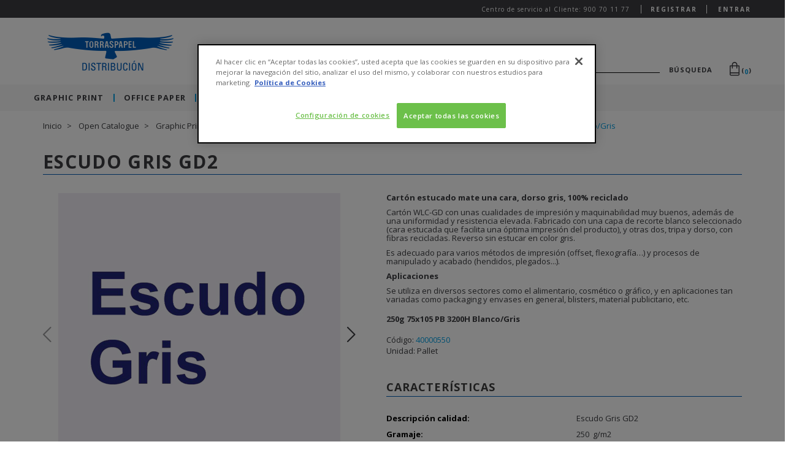

--- FILE ---
content_type: text/html;charset=UTF-8
request_url: https://www.torrasdistribucion.com/Open-Catalogue/Graphic-Print/Cartulina%2C-Folding-y-Cart%C3%B3n/Cartoncillo-Reciclado/Escudo-Gris-GD2/p/000000000040000550?q=%3Aname-asc%3Alength%3A72
body_size: 24300
content:
<!DOCTYPE html>
<html lang="es">
<head>
    <title>
        Escudo Gris GD2 250g 75x105  PB 3200H Blanco/Gris | Torraspapel Distribuci&oacute;n</title>

    <meta http-equiv="Content-Type" content="text/html; charset=utf-8"/>
    <meta http-equiv="X-UA-Compatible" content="IE=edge">

    <meta http-equiv="refresh" content="900; url=https://www.torrasdistribucion.com/Open-Catalogue/Graphic-Print/Cartulina%2C-Folding-y-Cart%C3%B3n/Cartoncillo-Reciclado/Escudo-Gris-GD2/p/000000000040000550?q=%3Aname-asc%3Alength%3A72&refresh=true">
        <meta charset="utf-8">
    <meta name="viewport" content="width=device-width, initial-scale=1, user-scalable=no">

    <meta name="keywords">
<meta name="description" content="250g 75x105 PB 3200H Blanco/Gris">
<meta name="robots" content="index,follow">
<link rel="shortcut icon" type="image/x-icon" media="all" href="/_ui/responsive/theme-lambda/images/favicon.ico"/>
        <link rel="alternate" hreflang="en" href="/">
    <link rel="stylesheet" type="text/css"
      href="//fonts.googleapis.com/css?family=Open+Sans:400,300,300italic,400italic,600,600italic,700,700italic,800,800italic"/>
<link rel="stylesheet" type="text/css" media="all" href="/wro/all_responsive.css?build="/>
        <link rel="stylesheet" type="text/css" media="all" href="/wro/lambda_responsive.css?build="/>
        <link rel="stylesheet" type="text/css" media="all" href="/wro/addons_responsive.css?build="/>
        <link rel="stylesheet" type="text/css" media="all" href="/dynamic.css?build="/>
        <script>
        var dataLayer=window.dataLayer=window.dataLayer || [];

        
                dataLayer.push({
                    'statusUser' : 'no registrado',
                    'statusSession' : 'no log in'
                });
            </script>

    <script type="text/javascript" src="/_ui/shared/js/analyticsmediator.js"></script>
<script type="text/javascript">
        /* Google Analytics */

        var googleAnalyticsTrackingId = 'UA-128680196-1';
        var _gaq = _gaq || [];
        _gaq.push(['_setAccount', googleAnalyticsTrackingId]);

        
        _gaq.push(['_setCustomVar', 2, 'CategoryOfProduct', 'Cartoncillo Reciclado', 3]);
        

        (function () {
            var ga = document.createElement('script');
            ga.type = 'text/javascript';
            ga.async = true;
            ga.src = ('https:' == document.location.protocol ? 'https://ssl' : 'http://www') + '.google-analytics.com/ga.js';
            var s = document.getElementsByTagName('script')[0];
            s.parentNode.insertBefore(ga, s);
        })();


        function trackAddToCart_google(productCode, quantityAdded) {
            _gaq.push(['_trackEvent', 'Cart', 'AddToCart', productCode, quantityAdded]);
        }

        function trackUpdateCart(productCode, initialQuantity, newQuantity) {
            if (initialQuantity != newQuantity) {
                if (initialQuantity > newQuantity) {
                    _gaq.push(['_trackEvent', 'Cart', 'RemoveFromCart', productCode, initialQuantity - newQuantity]);
                } else {
                    _gaq.push(['_trackEvent', 'Cart', 'AddToCart', productCode, newQuantity - initialQuantity]);
                }
            }
        }

        function trackRemoveFromCart(productCode, initialQuantity) {
            _gaq.push(['_trackEvent', 'Cart', 'RemoveFromCart', productCode, initialQuantity]);
        }

        function trackStockInsufficient(productCode, wantedQuantity) {
            _gaq.push(['_trackEvent', 'Cart', 'StockInsufficient', productCode, wantedQuantity]);
        }

        function trackOutOfStockPDP(productCode) {
            _gaq.push(['_trackEvent', 'Cart', 'OutOfStockPDP', productCode]);
        }

        window.mediator.subscribe('trackAddToCart', function (data) {
            if (data.productCode && data.quantity) {
                trackAddToCart_google(data.productCode, data.quantity);
            }
        });

        window.mediator.subscribe('trackUpdateCart', function (data) {
            if (data.productCode && data.initialCartQuantity && data.newCartQuantity) {
                trackUpdateCart(data.productCode, data.initialCartQuantity, data.newCartQuantity);
            }
        });

        window.mediator.subscribe('trackRemoveFromCart', function (data) {
            if (data.productCode && data.initialCartQuantity) {
                trackRemoveFromCart(data.productCode, data.initialCartQuantity);
            }
        });

        window.mediator.subscribe('trackStockInsufficient', function (data) {
            if (data.hasOwnProperty('productCode') && data.hasOwnProperty('wantedQuantity')) {
                trackStockInsufficient(data.productCode, data.wantedQuantity);
            }
        });

        window.mediator.subscribe('trackOutOfStockPDP', function (data) {
            if (data.hasOwnProperty('productCode')) {
                trackOutOfStockPDP(data.productCode);
            }
        });
    </script>
<!-- Google Tag Manager -->
    <script>(function(w,d,s,l,i){w[l]=w[l]||[];w[l].push({'gtm.start':
            new Date().getTime(),event:'gtm.js'});var f=d.getElementsByTagName(s)[0],
        j=d.createElement(s),dl=l!='dataLayer'?'&l='+l:'';j.async=true;j.src=
        'https://www.googletagmanager.com/gtm.js?id='+i+dl;f.parentNode.insertBefore(j,f);
    })(window,document,'script','dataLayer','GTM-PTXHD8R2');</script>
    <!-- End Google Tag Manager -->
    










<script>
        var ASM = ASM || {}
    </script>
</head>

<body class="page-productDetails pageType-ProductPage template-pages-product-productLayout2Page  smartedit-page-uid-productDetails smartedit-page-uuid-eyJpdGVtSWQiOiJwcm9kdWN0RGV0YWlscyIsImNhdGFsb2dJZCI6InRwZENvbnRlbnRDYXRhbG9nIiwiY2F0YWxvZ1ZlcnNpb24iOiJPbmxpbmUifQ== smartedit-catalog-version-uuid-tpdContentCatalog/Online  language-es">
<!-- Google Tag Manager (noscript) -->
<noscript>
    <iframe src="https://www.googletagmanager.com/ns.html?id=GTM-PTXHD8R2"
            height="0" width="0" style="display:none;visibility:hidden"></iframe>
</noscript>
<!-- End Google Tag Manager (noscript) -->

<main data-currency-iso-code="EUR">
            <a href="#skip-to-content" class="skiptocontent" data-role="none">text.skipToContent</a>
            <a href="#skiptonavigation" class="skiptonavigation" data-role="none">text.skipToNavigation</a>


            <div class="yCmsContentSlot container">
</div><div class="yCmsContentSlot">
<div class="container-fluid top-header-bar-wrapper">
        <div class="row">
            <div class="top-header-bar">
    <div class="top-header-left">
         </div>
    <div class="hidden-xs top-header-right">
        <span class="message-text">Centro de servicio al Cliente: 900 70 11 77</span>
        <div class="hidden-xs hidden-sm">
            <div class="border">
                    <a href="/login" class="login-user-text highlight-text"
                       onclick="ACC.gtm.pushGaEvent('registro', 'iniciar registro', 'desde header')">
                        Registrar</a>
                </div>
                <a href="/login" class="logout-register-text highlight-text">
                    Entrar</a>
            </div>
        <div class="hidden js-login-menu">
            <div class="half-width">
                    <a href="/login/new-customer" class="login-user-text highlight-text"
                       onclick="ACC.gtm.pushGaEvent('registro', 'iniciar registro', 'desde header')">
                        Registrar</a>
                </div>
                <div class="half-width">
                    <a href="/login" class="logout-register-text highlight-text">
                        Entrar</a>
                </div>
            </div>
    </div>
</div><div class="col-sm-4 col-md-4 account-links-wrapper hidden-md hidden-lg">


                <div class="col-sm-12">
                    <div class="nav__right">
                        <ul class="nav__links nav__links--account">
                            <div class="yCmsContentSlot hidden-md hidden-lg">
</div><li class="liOffcanvas hidden-md hidden-lg">
                                        <a href="/login">
                                                Entrar</a>
                                        </li>
                                </ul>
                    </div>
                </div>
            </div>
        </div>
    </div>
</div><header class="js-mainHeader ">
    <nav class="navigation navigation--top--custom navigation--top hidden-xs hidden-sm">
        <div class="row row-eq-height">
            <div class="col-sm-12 col-md-6 v-center">
                <div class="nav__left js-site-logo">
                    <div class="yCmsComponent yComponentWrapper">
<div class="banner__component simple-banner">
	<a href="/" target="_self">
				<img title="Torraspapel" alt="Torraspapel" src="/medias/sys_master/images/hc0/h8d/8959199019038/logoTPD/logoTPD.png">
			</a>
		</div></div></div>
            </div>
            <div class="col-sm-12 hidden-md hidden-lg v-center">
                <div class="nav__left js-site-logo">
                    </div>
            </div>
            <div class="col-sm-12 col-md-6 v-center">
                <div class="row desktop__nav full-width">
                    <div class="nav__left">
                        <div class="row">
                            <div class="col-sm-12 no-padding">
                                <div class="site-search">
                                    <div class="yCmsComponent">
<div class="ui-front">
    <form name="search_form_SearchBox" class="js-gtm-ignore-form" method="get"
          action="/search/">
        <div class="input-group full-width input-search">
            <div class="search-box-wrapper">
                    <span class="input input--hoshi">
                        <input class="js-site-search-input js-custom-input custom-input input__field input__field--hoshi" type="text" name="text"
                               value=""
                               maxlength="100"
                               data-options='{"autocompleteUrl" : "/search/autocomplete/SearchBox","minCharactersBeforeRequest" : "3","waitTimeBeforeRequest" : "500","displayProductImages" : true}'>
                        <label class="input__label input__label--hoshi input__label--hoshi-color-1" for="text">

                        </label>
                    </span>
                    <button type="submit" class="label-header-search">Búsqueda</button>
                </div>
            </div>
    </form>
</div>
</div></div>
                            </div>
                        </div>
                    </div>
                    <div class="nav__right hidden-xs">
                        <ul class="nav__links nav__links--shop_info">
                            <li class="mini-cart-wrapper">
                                <div class="yCmsContentSlot componentContainer">
<div class="yCmsComponent">
<div class="mini-cart-wrapper">
    <a href="/cart"
       class="mini-cart-link js-mini-cart-link"
       data-mini-cart-url="/cart/rollover/MiniCart"
       data-mini-cart-refresh-url="/cart/miniCart/SUBTOTAL"
       data-mini-cart-name="Tu carrito de la compra"
       data-mini-cart-empty-name="Carrito vacío"
       data-mini-cart-items-text="Artículos">
        <div class="mini-cart-icon inline-block">
            <span class="custom-icon-cart-header"></span>
        </div>

        <div class="empty-cart-title" style="display: none">
            <button type="button" class="close custom-icon-close" data-dismiss="modal" aria-label="Close"></button>
            <div class="add-to-cart-header">
                <div class="add-to-cart-count">
                    <img alt="Carrito" src="/_ui/responsive/theme-lambda/images/cart-popup.svg"/>
                    <span class="js-add-to-cart-count">0</span>
                </div>
                <div class="headline">
                    <div class="headline-text">
                        Carrito vacío</div>
                </div>
                <div class="subheadline">
                    <div class="subheadline-text">No hay nada en el carrito <br> ¿quieres continuar?</div>
                </div>
            </div>
        </div>

        <div class="mini-cart-count js-mini-cart-count inline-block">(<span
                    class="nav-items-total">0</span>)
            </div>
        </a>
</div>
<div class="mini-cart-container js-mini-cart-container">
</div></div><div class="yCmsComponent">
</div></div></li>
                        </ul>
                    </div>
                    <div id="addToCartTitle" class="display-none">
                        <div class="row">
                            <button type="button" class="close custom-icon-close" data-dismiss="modal" aria-label="Close"></button>
                            <div class="add-to-cart-header">
                                <div class="add-to-cart-count">
                                    <img alt="Carrito" src="/_ui/responsive/theme-lambda/images/cart-popup.svg"/>
                                    <span class="js-add-to-cart-count">99+</span>
                                </div>
                                <div class="headline">
                                                <span class="headline-text">
                                                    Incluído en el carrito</span>
                                </div>
                            </div>
                        </div>
                    </div>
                    <div id="addToCartErrorTitle" class="display-none">
                        <div class="row">
                            <button type="button" class="close custom-icon-close" data-dismiss="modal" aria-label="Close"></button>
                            <div class="add-to-cart-header">
                                <div class="add-to-cart-count">
                                    <img alt="Carrito" src="/_ui/responsive/theme-lambda/images/cart-popup.svg"/>
                                    <span class="js-add-to-cart-count">99+</span>
                                </div>
                                <div class="headline">
                                                <span class="headline-text">
                                                    Producto no añadido al carrito</span>
                                </div>
                            </div>
                        </div>
                    </div>
                </div>
            </div>

        </div>
    </nav>
    <div class="hidden-xs hidden-sm js-secondaryNavAccount collapse" id="accNavComponentDesktopOne">
        <ul class="nav__links">

        </ul>
    </div>
    <div class="hidden-xs hidden-sm js-secondaryNavCompany collapse" id="accNavComponentDesktopTwo">
        <ul class="nav__links js-nav__links">

        </ul>
    </div>
    <nav class="navigation navigation--middle js-navigation--middle mobile-navigation">
        <div class="container-fluid">
            <div class="row">
                <div class="visible-xs visible-sm col-xs-2 mobile-header-menu-button">
                    <button class="mobile__nav__row--btn btn btn-unset mobile__nav__row--btn-menu js-toggle-sm-navigation"
                            type="button">
                        <span class="custom-icon-mobile-menu"></span>
                    </button>
                </div>
                <div class="header-mobile-logo col-xs-8 hidden-md hidden-lg">
                    <div class="banner__component simple-banner">
	<a href="/" target="_self">
				<img title="Torraspapel" alt="Torraspapel" src="/medias/sys_master/images/hc0/h8d/8959199019038/logoTPD/logoTPD.png">
			</a>
		</div></div>

                <div class="header-mobile-cart col-xs-2">
                    <div class="yCmsContentSlot miniCartSlot hidden-md hidden-lg">
<div class="yCmsComponent">
<div class="mini-cart-wrapper">
    <a href="/cart"
       class="mini-cart-link js-mini-cart-link"
       data-mini-cart-url="/cart/rollover/MiniCart"
       data-mini-cart-refresh-url="/cart/miniCart/SUBTOTAL"
       data-mini-cart-name="Tu carrito de la compra"
       data-mini-cart-empty-name="Carrito vacío"
       data-mini-cart-items-text="Artículos">
        <div class="mini-cart-icon inline-block">
            <span class="custom-icon-cart-header"></span>
        </div>

        <div class="empty-cart-title" style="display: none">
            <button type="button" class="close custom-icon-close" data-dismiss="modal" aria-label="Close"></button>
            <div class="add-to-cart-header">
                <div class="add-to-cart-count">
                    <img alt="Carrito" src="/_ui/responsive/theme-lambda/images/cart-popup.svg"/>
                    <span class="js-add-to-cart-count">0</span>
                </div>
                <div class="headline">
                    <div class="headline-text">
                        Carrito vacío</div>
                </div>
                <div class="subheadline">
                    <div class="subheadline-text">No hay nada en el carrito <br> ¿quieres continuar?</div>
                </div>
            </div>
        </div>

        <div class="mini-cart-count js-mini-cart-count inline-block">(<span
                    class="nav-items-total">0</span>)
            </div>
        </a>
</div>
<div class="mini-cart-container js-mini-cart-container">
</div></div><div class="yCmsComponent">
</div></div></div>
            </div>
            <div class="row mobile-search-box">
                <div class="yCmsComponent">
<div class="ui-front">
    <form name="search_form_SearchBox" class="js-gtm-ignore-form" method="get"
          action="/search/">
        <div class="input-group full-width input-search">
            <div class="search-box-wrapper">
                    <span class="input input--hoshi">
                        <input class="js-site-search-input js-custom-input custom-input input__field input__field--hoshi" type="text" name="text"
                               value=""
                               maxlength="100"
                               data-options='{"autocompleteUrl" : "/search/autocomplete/SearchBox","minCharactersBeforeRequest" : "3","waitTimeBeforeRequest" : "500","displayProductImages" : true}'>
                        <label class="input__label input__label--hoshi input__label--hoshi-color-1" for="text">

                        </label>
                    </span>
                    <button type="submit" class="label-header-search">Búsqueda</button>
                </div>
            </div>
    </form>
</div>
</div></div>
        </div>
    </nav>
    <a id="skiptonavigation"></a>
    <nav class="navigation navigation--bottom js_navigation--bottom js-enquire-offcanvas-navigation" role="navigation">
        <div class="navigation__overflow">
            <div class="top-header-bar-wrapper hidden-md hidden-lg">
                <div class="top-header-bar top-header-left">
                    <div class="top-header-left js-top-header-mobile">
                    </div>
                </div>
            </div>
            <div class="login-register-mobile full-width hidden-md hidden-lg js-login-menu-mobile">
                </div>
            <div class="search-mobile-menu hidden-md hidden-lg">

            </div>
            <ul class="nav__links nav__links--products js-offcanvas-links">
                <li class="auto nav__links--primary nav__links--primary-has__sub js-enquire-has-sub">
		<span class=" nav__link js_nav__link">
			<a href="/Open-Catalogue/Graphic-Print/c/10" title="Graphic Print">Graphic Print</a>
		</span>
       <span class="custom-icon-forward hidden-md hidden-lg nav__link--drill__down js_nav__link--drill__down"></span>
	              <div class="sub__navigation js_sub__navigation col-md-12">
	                  <a class="sm-back js-enquire-sub-close hidden-md hidden-lg" href="#">Back</a>
	                  <div class="row">
	                      <a class="child1-url" href="/Open-Catalogue/Graphic-Print/c/10">
	                          <div class="first-category-title">Graphic Print</div>
	                      </a>
	                      <div class="row no-margin">
                                                    <div class="
                                                            col-sm-9
                                                         columns4">
                                                <div class="sub-navigation-section">
                                                <a class="subcategory-link" href="/Open-Catalogue/Graphic-Print/Digital/c/1001">
                                                        <div class="title">Digital</div>
                                                    </a>
                                                    <span class="js-subcategory-open custom-icon-plus hidden-md hidden-lg"></span>
                                                <ul class="sub-navigation-list has-title">
                                                <li class=" nav__link--secondary">
																<a href="/Open-Catalogue/Graphic-Print/Digital/Estucado-Digital/c/1001010" title="Estucado Digital">Estucado Digital</a>
															</li>
                                                    <li class=" nav__link--secondary">
																<a href="/Open-Catalogue/Graphic-Print/Digital/Offset-Digital/c/1001012" title="Offset Digital">Offset Digital</a>
															</li>
                                                    <li class=" nav__link--secondary">
																<a href="/Open-Catalogue/Graphic-Print/Digital/Cartulina-Digital/c/1001016" title="Cartulina Digital">Cartulina Digital</a>
															</li>
                                                    <li class=" nav__link--secondary">
																<a href="/Open-Catalogue/Graphic-Print/Digital/Creativo-Digital/c/1001018" title="Creativo Digital">Creativo Digital</a>
															</li>
                                                    <li class=" nav__link--secondary">
																<a href="/Open-Catalogue/Graphic-Print/Digital/Sint%C3%A9tico-Digital/c/1001020" title="Sintético Digital">Sintético Digital</a>
															</li>
                                                    <li class=" nav__link--secondary">
																<a href="/Open-Catalogue/Graphic-Print/Digital/Autoadhesivo-Digital/c/1001022" title="Autoadhesivo Digital">Autoadhesivo Digital</a>
															</li>
                                                    <li class=" nav__link--secondary">
																<a href="/Open-Catalogue/Graphic-Print/Digital/Autocopiativo-Digital/c/1001024" title="Autocopiativo Digital">Autocopiativo Digital</a>
															</li>
                                                    </ul>
                                                </div>
                                            <div class="sub-navigation-section">
                                                <a class="subcategory-link" href="/Open-Catalogue/Graphic-Print/Estucado/c/1003">
                                                        <div class="title">Estucado</div>
                                                    </a>
                                                    <span class="js-subcategory-open custom-icon-plus hidden-md hidden-lg"></span>
                                                <ul class="sub-navigation-list has-title">
                                                <li class=" nav__link--secondary">
																<a href="/Open-Catalogue/Graphic-Print/Estucado/Estucado-2-C/c/1003030" title="Estucado 2/C">Estucado 2/C</a>
															</li>
                                                    <li class=" nav__link--secondary">
																<a href="/Open-Catalogue/Graphic-Print/Estucado/Estucado-Volumen/c/1003032" title="Estucado Volumen">Estucado Volumen</a>
															</li>
                                                    <li class=" nav__link--secondary">
																<a href="/Open-Catalogue/Graphic-Print/Estucado/Estucado-Pasta-Mec%C3%A1nica/c/1003034" title="Estucado Pasta Mecánica">Estucado Pasta Mecánica</a>
															</li>
                                                    <li class=" nav__link--secondary">
																<a href="/Open-Catalogue/Graphic-Print/Estucado/Estucado-Reciclado/c/1003036" title="Estucado Reciclado">Estucado Reciclado</a>
															</li>
                                                    <li class=" nav__link--secondary">
																<a href="/Open-Catalogue/Graphic-Print/Estucado/Estucado-1-C/c/1003038" title="Estucado 1/C">Estucado 1/C</a>
															</li>
                                                    </ul>
                                                </div>
                                            <div class="sub-navigation-section">
                                                <a class="subcategory-link" href="/Open-Catalogue/Graphic-Print/Offset/c/1005">
                                                        <div class="title">Offset</div>
                                                    </a>
                                                    <span class="js-subcategory-open custom-icon-plus hidden-md hidden-lg"></span>
                                                <ul class="sub-navigation-list has-title">
                                                <li class=" nav__link--secondary">
																<a href="/Open-Catalogue/Graphic-Print/Offset/Offset-Premium-%26-Pre-print/c/1005050" title="Offset Premium & Pre-print">Offset Premium & Pre-print</a>
															</li>
                                                    <li class=" nav__link--secondary">
																<a href="/Open-Catalogue/Graphic-Print/Offset/Offset-Edici%C3%B3n/c/1005052" title="Offset Edición">Offset Edición</a>
															</li>
                                                    <li class=" nav__link--secondary">
																<a href="/Open-Catalogue/Graphic-Print/Offset/Offset-Est%C3%A1ndar/c/1005054" title="Offset Estándar">Offset Estándar</a>
															</li>
                                                    <li class=" nav__link--secondary">
																<a href="/Open-Catalogue/Graphic-Print/Offset/Offset-Reciclado/c/1005056" title="Offset Reciclado">Offset Reciclado</a>
															</li>
                                                    <li class=" nav__link--secondary">
																<a href="/Open-Catalogue/Graphic-Print/Offset/Offset-Color-Est%C3%A1ndar/c/1005058" title="Offset Color Estándar">Offset Color Estándar</a>
															</li>
                                                    </ul>
                                                </div>
                                            <div class="sub-navigation-section">
                                                <a class="subcategory-link" href="/Open-Catalogue/Graphic-Print/Cartulina%2C-Folding-y-Cart%C3%B3n/c/1007">
                                                        <div class="title">Cartulina, Folding y Cartón</div>
                                                    </a>
                                                    <span class="js-subcategory-open custom-icon-plus hidden-md hidden-lg"></span>
                                                <ul class="sub-navigation-list has-title">
                                                <li class=" nav__link--secondary">
																<a href="/Open-Catalogue/Graphic-Print/Cartulina%2C-Folding-y-Cart%C3%B3n/Cartulina-SBS/c/1007070" title="Cartulina SBS">Cartulina SBS</a>
															</li>
                                                    <li class=" nav__link--secondary">
																<a href="/Open-Catalogue/Graphic-Print/Cartulina%2C-Folding-y-Cart%C3%B3n/Folding-FBB/c/1007072" title="Folding FBB">Folding FBB</a>
															</li>
                                                    <li class=" nav__link--secondary">
																<a href="/Open-Catalogue/Graphic-Print/Cartulina%2C-Folding-y-Cart%C3%B3n/Folding-FBB-GC1/c/1007074" title="Folding FBB GC1">Folding FBB GC1</a>
															</li>
                                                    <li class=" nav__link--secondary">
																<a href="/Open-Catalogue/Graphic-Print/Cartulina%2C-Folding-y-Cart%C3%B3n/Folding-FBB-GC2/c/1007076" title="Folding FBB GC2">Folding FBB GC2</a>
															</li>
                                                    <li class=" nav__link--secondary">
																<a href="/Open-Catalogue/Graphic-Print/Cartulina%2C-Folding-y-Cart%C3%B3n/Cartoncillo-Reciclado/c/1007078" title="Cartoncillo Reciclado">Cartoncillo Reciclado</a>
															</li>
                                                    <li class=" nav__link--secondary">
																<a href="/Open-Catalogue/Graphic-Print/Cartulina%2C-Folding-y-Cart%C3%B3n/Cartulina-Especial/c/1007080" title="Cartulina Especial">Cartulina Especial</a>
															</li>
                                                    <li class=" nav__link--secondary">
																<a href="/Open-Catalogue/Graphic-Print/Cartulina%2C-Folding-y-Cart%C3%B3n/Cartulina-Kraft/c/1007082" title="Cartulina Kraft">Cartulina Kraft</a>
															</li>
                                                    </ul>
                                                </div>
                                            <div class="sub-navigation-section">
                                                <a class="subcategory-link" href="/Open-Catalogue/Graphic-Print/Creativos/c/1009">
                                                        <div class="title">Creativos</div>
                                                    </a>
                                                    <span class="js-subcategory-open custom-icon-plus hidden-md hidden-lg"></span>
                                                <ul class="sub-navigation-list has-title">
                                                <li class=" nav__link--secondary">
																<a href="/Open-Catalogue/Graphic-Print/Creativos/Creativo-Estucado-Premium/c/1009090" title="Creativo Estucado Premium">Creativo Estucado Premium</a>
															</li>
                                                    <li class=" nav__link--secondary">
																<a href="/Open-Catalogue/Graphic-Print/Creativos/Creativo-Offset-Premium/c/1009094" title="Creativo Offset Premium">Creativo Offset Premium</a>
															</li>
                                                    <li class=" nav__link--secondary">
																<a href="/Open-Catalogue/Graphic-Print/Creativos/Creativo-Texturado/c/1009096" title="Creativo Texturado">Creativo Texturado</a>
															</li>
                                                    <li class=" nav__link--secondary">
																<a href="/Open-Catalogue/Graphic-Print/Creativos/Creativo-Reciclado/c/1009098" title="Creativo Reciclado">Creativo Reciclado</a>
															</li>
                                                    <li class=" nav__link--secondary">
																<a href="/Open-Catalogue/Graphic-Print/Creativos/Creativo-Green/c/1009100" title="Creativo Green">Creativo Green</a>
															</li>
                                                    <li class=" nav__link--secondary">
																<a href="/Open-Catalogue/Graphic-Print/Creativos/Creativo-Color/c/1009102" title="Creativo Color">Creativo Color</a>
															</li>
                                                    <li class=" nav__link--secondary">
																<a href="/Open-Catalogue/Graphic-Print/Creativos/Creativo-Touch/c/1009104" title="Creativo Touch">Creativo Touch</a>
															</li>
                                                    <li class=" nav__link--secondary">
																<a href="/Open-Catalogue/Graphic-Print/Creativos/Creativo-Iridiscente/c/1009106" title="Creativo Iridiscente">Creativo Iridiscente</a>
															</li>
                                                    <li class=" nav__link--secondary">
																<a href="/Open-Catalogue/Graphic-Print/Creativos/Creativo-Transl%C3%BAcido/c/1009108" title="Creativo Translúcido">Creativo Translúcido</a>
															</li>
                                                    </ul>
                                                </div>
                                            <div class="sub-navigation-section">
                                                <a class="subcategory-link" href="/Open-Catalogue/Graphic-Print/Sobres-y-Bolsas-Comerciales/c/1011">
                                                        <div class="title">Sobres y Bolsas Comerciales</div>
                                                    </a>
                                                    <span class="js-subcategory-open custom-icon-plus hidden-md hidden-lg"></span>
                                                <ul class="sub-navigation-list has-title">
                                                <li class=" nav__link--secondary">
																<a href="/Open-Catalogue/Graphic-Print/Sobres-y-Bolsas-Comerciales/Sobres-y-Bolsas/c/1011110" title="Sobres y Bolsas">Sobres y Bolsas</a>
															</li>
                                                    </ul>
                                                </div>
                                            <div class="sub-navigation-section">
                                                <a class="subcategory-link" href="/Open-Catalogue/Graphic-Print/Autoadhesivo/c/1013">
                                                        <div class="title">Autoadhesivo</div>
                                                    </a>
                                                    <span class="js-subcategory-open custom-icon-plus hidden-md hidden-lg"></span>
                                                <ul class="sub-navigation-list has-title">
                                                <li class=" nav__link--secondary">
																<a href="/Open-Catalogue/Graphic-Print/Autoadhesivo/Autoadhesivo-Estucado/c/1013130" title="Autoadhesivo Estucado">Autoadhesivo Estucado</a>
															</li>
                                                    <li class=" nav__link--secondary">
																<a href="/Open-Catalogue/Graphic-Print/Autoadhesivo/Autoadhesivo-Offset/c/1013132" title="Autoadhesivo Offset">Autoadhesivo Offset</a>
															</li>
                                                    <li class=" nav__link--secondary">
																<a href="/Open-Catalogue/Graphic-Print/Autoadhesivo/Autoadhesivo-Especial/c/1013134" title="Autoadhesivo Especial">Autoadhesivo Especial</a>
															</li>
                                                    <li class=" nav__link--secondary">
																<a href="/Open-Catalogue/Graphic-Print/Autoadhesivo/Autoadhesivo-Sint%C3%A9tico/c/1013136" title="Autoadhesivo Sintético">Autoadhesivo Sintético</a>
															</li>
                                                    </ul>
                                                </div>
                                            <div class="sub-navigation-section">
                                                <a class="subcategory-link" href="/Open-Catalogue/Graphic-Print/Autocopiativo/c/1015">
                                                        <div class="title">Autocopiativo</div>
                                                    </a>
                                                    <span class="js-subcategory-open custom-icon-plus hidden-md hidden-lg"></span>
                                                <ul class="sub-navigation-list has-title">
                                                <li class=" nav__link--secondary">
																<a href="/Open-Catalogue/Graphic-Print/Autocopiativo/Autocopiativo-CB/c/1015150" title="Autocopiativo CB">Autocopiativo CB</a>
															</li>
                                                    <li class=" nav__link--secondary">
																<a href="/Open-Catalogue/Graphic-Print/Autocopiativo/Autocopiativo-CFB/c/1015152" title="Autocopiativo CFB">Autocopiativo CFB</a>
															</li>
                                                    <li class=" nav__link--secondary">
																<a href="/Open-Catalogue/Graphic-Print/Autocopiativo/Autocopiativo-CF/c/1015154" title="Autocopiativo CF">Autocopiativo CF</a>
															</li>
                                                    <li class=" nav__link--secondary">
																<a href="/Open-Catalogue/Graphic-Print/Autocopiativo/Complementos-Autocopiativo/c/1015156" title="Complementos Autocopiativo">Complementos Autocopiativo</a>
															</li>
                                                    </ul>
                                                </div>
                                            <div class="sub-navigation-section">
                                                <a class="subcategory-link" href="/Open-Catalogue/Graphic-Print/Sint%C3%A9ticos/c/1017">
                                                        <div class="title">Sintéticos</div>
                                                    </a>
                                                    <span class="js-subcategory-open custom-icon-plus hidden-md hidden-lg"></span>
                                                <ul class="sub-navigation-list has-title">
                                                <li class=" nav__link--secondary">
																<a href="/Open-Catalogue/Graphic-Print/Sint%C3%A9ticos/Sint%C3%A9tico-Gr%C3%A1fico/c/1017170" title="Sintético Gráfico">Sintético Gráfico</a>
															</li>
                                                    </ul>
                                                </div>
                                            <div class="sub-navigation-section">
                                                <a class="subcategory-link" href="/Open-Catalogue/Graphic-Print/Alto-Brillo/c/1019">
                                                        <div class="title">Alto Brillo</div>
                                                    </a>
                                                    <span class="js-subcategory-open custom-icon-plus hidden-md hidden-lg"></span>
                                                <ul class="sub-navigation-list has-title">
                                                <li class=" nav__link--secondary">
																<a href="/Open-Catalogue/Graphic-Print/Alto-Brillo/Alto-Brillo-Papel/c/1019190" title="Alto Brillo Papel">Alto Brillo Papel</a>
															</li>
                                                    <li class=" nav__link--secondary">
																<a href="/Open-Catalogue/Graphic-Print/Alto-Brillo/Alto-Brillo-Cartulina/c/1019192" title="Alto Brillo Cartulina">Alto Brillo Cartulina</a>
															</li>
                                                    </ul>
                                                </div>
                                            <div class="sub-navigation-section">
                                                <a class="subcategory-link" href="/Open-Catalogue/Graphic-Print/Metalizado/c/1021">
                                                        <div class="title">Metalizado</div>
                                                    </a>
                                                    <span class="js-subcategory-open custom-icon-plus hidden-md hidden-lg"></span>
                                                <ul class="sub-navigation-list has-title">
                                                <li class=" nav__link--secondary">
																<a href="/Open-Catalogue/Graphic-Print/Metalizado/Metalizado-Papel/c/1021210" title="Metalizado Papel">Metalizado Papel</a>
															</li>
                                                    </ul>
                                                </div>
                                            </div>
                                             <div class="col-sm-3 wrapper-image">
                                                    <img class="category-image" src="/medias/sys_master/images/hfa/h69/8966062178334/graphic_print/graphic-print.jpg" alt=""/>
                                                    <p></p>
                                                    <a class="discover" href="/Open-Catalogue/Graphic-Print/c/10">
                                                            Graphic Print</a>
                                                </div>
                                            </div>
                                        </div>
                        </div>
                    </li>
<li class="auto nav__links--primary nav__links--primary-has__sub js-enquire-has-sub">
		<span class=" nav__link js_nav__link">
			<a href="/Open-Catalogue/Office-Paper/c/30" title="Office Paper">Office Paper</a>
		</span>
       <span class="custom-icon-forward hidden-md hidden-lg nav__link--drill__down js_nav__link--drill__down"></span>
	              <div class="sub__navigation js_sub__navigation col-md-12">
	                  <a class="sm-back js-enquire-sub-close hidden-md hidden-lg" href="#">Back</a>
	                  <div class="row">
	                      <a class="child1-url" href="/Open-Catalogue/Office-Paper/c/30">
	                          <div class="first-category-title">Office Paper</div>
	                      </a>
	                      <div class="row no-margin">
                                                    <div class="
                                                            col-sm-9
                                                         columns1">
                                                <div class="sub-navigation-section">
                                                <a class="subcategory-link" href="/Open-Catalogue/Office-Paper/Digital/c/3030">
                                                        <div class="title">Digital</div>
                                                    </a>
                                                    <span class="js-subcategory-open custom-icon-plus hidden-md hidden-lg"></span>
                                                <ul class="sub-navigation-list has-title">
                                                <li class=" nav__link--secondary">
																<a href="/Open-Catalogue/Office-Paper/Digital/Office-Papers-Digital/c/3030300" title="Office Papers Digital">Office Papers Digital</a>
															</li>
                                                    </ul>
                                                </div>
                                            <div class="sub-navigation-section">
                                                <a class="subcategory-link" href="/Open-Catalogue/Office-Paper/Multifunci%C3%B3n/c/3032">
                                                        <div class="title">Multifunción</div>
                                                    </a>
                                                    <span class="js-subcategory-open custom-icon-plus hidden-md hidden-lg"></span>
                                                <ul class="sub-navigation-list has-title">
                                                <li class=" nav__link--secondary">
																<a href="/Open-Catalogue/Office-Paper/Multifunci%C3%B3n/Office-Papers-Premium/c/3032320" title="Office Papers Premium">Office Papers Premium</a>
															</li>
                                                    <li class=" nav__link--secondary">
																<a href="/Open-Catalogue/Office-Paper/Multifunci%C3%B3n/Office-Papers-Standard/c/3032322" title="Office Papers Standard">Office Papers Standard</a>
															</li>
                                                    <li class=" nav__link--secondary">
																<a href="/Open-Catalogue/Office-Paper/Multifunci%C3%B3n/Office-Papers-Economy/c/3032324" title="Office Papers Economy">Office Papers Economy</a>
															</li>
                                                    </ul>
                                                </div>
                                            <div class="sub-navigation-section">
                                                <a class="subcategory-link" href="/Open-Catalogue/Office-Paper/Reciclado/c/3034">
                                                        <div class="title">Reciclado</div>
                                                    </a>
                                                    <span class="js-subcategory-open custom-icon-plus hidden-md hidden-lg"></span>
                                                <ul class="sub-navigation-list has-title">
                                                <li class=" nav__link--secondary">
																<a href="/Open-Catalogue/Office-Paper/Reciclado/Office-Papers-Reciclado/c/3034340" title="Office Papers Reciclado">Office Papers Reciclado</a>
															</li>
                                                    </ul>
                                                </div>
                                            <div class="sub-navigation-section">
                                                <a class="subcategory-link" href="/Open-Catalogue/Office-Paper/Color/c/3038">
                                                        <div class="title">Color</div>
                                                    </a>
                                                    <span class="js-subcategory-open custom-icon-plus hidden-md hidden-lg"></span>
                                                <ul class="sub-navigation-list has-title">
                                                <li class=" nav__link--secondary">
																<a href="/Open-Catalogue/Office-Paper/Color/Office-Papers-Color/c/3038380" title="Office Papers Color">Office Papers Color</a>
															</li>
                                                    </ul>
                                                </div>
                                            </div>
                                             <div class="col-sm-3 wrapper-image">
                                                    <img class="category-image" src="/medias/sys_master/root/he4/h65/8966062014494/office/office.jpg" alt=""/>
                                                    <p></p>
                                                    <a class="discover" href="/Open-Catalogue/Office-Paper/c/30">
                                                            Office paper</a>
                                                </div>
                                            </div>
                                        </div>
                        </div>
                    </li>
<li class="auto nav__links--primary nav__links--primary-has__sub js-enquire-has-sub">
		<span class=" nav__link js_nav__link">
			<a href="/Open-Catalogue/ELP-Packaging/c/40" title="ELP Packaging">ELP Packaging</a>
		</span>
       <span class="custom-icon-forward hidden-md hidden-lg nav__link--drill__down js_nav__link--drill__down"></span>
	              <div class="sub__navigation js_sub__navigation col-md-12">
	                  <a class="sm-back js-enquire-sub-close hidden-md hidden-lg" href="#">Back</a>
	                  <div class="row">
	                      <a class="child1-url" href="/Open-Catalogue/ELP-Packaging/c/40">
	                          <div class="first-category-title">ELP Packaging</div>
	                      </a>
	                      <div class="row no-margin">
                                                    <div class="
                                                            col-sm-9
                                                         columns3">
                                                <div class="sub-navigation-section">
                                                <a class="subcategory-link" href="/Open-Catalogue/ELP-Packaging/Cajas-y-Planchas-de-Cart%C3%B3n/c/4040">
                                                        <div class="title">Cajas y Planchas de Cartón</div>
                                                    </a>
                                                    <span class="js-subcategory-open custom-icon-plus hidden-md hidden-lg"></span>
                                                <ul class="sub-navigation-list has-title">
                                                <li class=" nav__link--secondary">
																<a href="/Open-Catalogue/ELP-Packaging/Cajas-y-Planchas-de-Cart%C3%B3n/Cajas-de-Cart%C3%B3n/c/4040400" title="Cajas de Cartón">Cajas de Cartón</a>
															</li>
                                                    <li class=" nav__link--secondary">
																<a href="/Open-Catalogue/ELP-Packaging/Cajas-y-Planchas-de-Cart%C3%B3n/Planchas-de-Cart%C3%B3n/c/4040404" title="Planchas de Cartón">Planchas de Cartón</a>
															</li>
                                                    </ul>
                                                </div>
                                            <div class="sub-navigation-section">
                                                <a class="subcategory-link" href="/Open-Catalogue/ELP-Packaging/Precintos/c/4042">
                                                        <div class="title">Precintos</div>
                                                    </a>
                                                    <span class="js-subcategory-open custom-icon-plus hidden-md hidden-lg"></span>
                                                <ul class="sub-navigation-list has-title">
                                                <li class=" nav__link--secondary">
																<a href="/Open-Catalogue/ELP-Packaging/Precintos/Precintos-Embalaje/c/4042420" title="Precintos Embalaje">Precintos Embalaje</a>
															</li>
                                                    </ul>
                                                </div>
                                            <div class="sub-navigation-section">
                                                <a class="subcategory-link" href="/Open-Catalogue/ELP-Packaging/Films-Embalaje/c/4044">
                                                        <div class="title">Films Embalaje</div>
                                                    </a>
                                                    <span class="js-subcategory-open custom-icon-plus hidden-md hidden-lg"></span>
                                                <ul class="sub-navigation-list has-title">
                                                <li class=" nav__link--secondary">
																<a href="/Open-Catalogue/ELP-Packaging/Films-Embalaje/Films/c/4044440" title="Films">Films</a>
															</li>
                                                    <li class=" nav__link--secondary">
																<a href="/Open-Catalogue/ELP-Packaging/Films-Embalaje/Rollos-de-Burbujas/c/4044444" title="Rollos de Burbujas">Rollos de Burbujas</a>
															</li>
                                                    </ul>
                                                </div>
                                            <div class="sub-navigation-section">
                                                <a class="subcategory-link" href="/Open-Catalogue/ELP-Packaging/Sobres%2C-Tubos-y-Bolsas/c/4046">
                                                        <div class="title">Sobres, Tubos y Bolsas</div>
                                                    </a>
                                                    <span class="js-subcategory-open custom-icon-plus hidden-md hidden-lg"></span>
                                                <ul class="sub-navigation-list has-title">
                                                <li class=" nav__link--secondary">
																<a href="/Open-Catalogue/ELP-Packaging/Sobres%2C-Tubos-y-Bolsas/Sobres/c/4046460" title="Sobres">Sobres</a>
															</li>
                                                    <li class=" nav__link--secondary">
																<a href="/Open-Catalogue/ELP-Packaging/Sobres%2C-Tubos-y-Bolsas/Tubos/c/4046462" title="Tubos">Tubos</a>
															</li>
                                                    <li class=" nav__link--secondary">
																<a href="/Open-Catalogue/ELP-Packaging/Sobres%2C-Tubos-y-Bolsas/Bolsas-Shopping/c/4046464" title="Bolsas Shopping">Bolsas Shopping</a>
															</li>
                                                    </ul>
                                                </div>
                                            <div class="sub-navigation-section">
                                                <a class="subcategory-link" href="/Open-Catalogue/ELP-Packaging/Protecci%C3%B3n-y-Separaci%C3%B3n/c/4048">
                                                        <div class="title">Protección y Separación</div>
                                                    </a>
                                                    <span class="js-subcategory-open custom-icon-plus hidden-md hidden-lg"></span>
                                                <ul class="sub-navigation-list has-title">
                                                <li class=" nav__link--secondary">
																<a href="/Open-Catalogue/ELP-Packaging/Protecci%C3%B3n-y-Separaci%C3%B3n/Elementos-de-Protecci%C3%B3n/c/4048480" title="Elementos de Protección">Elementos de Protección</a>
															</li>
                                                    </ul>
                                                </div>
                                            <div class="sub-navigation-section">
                                                <a class="subcategory-link" href="/Open-Catalogue/ELP-Packaging/Maquinaria-Embalaje/c/4050">
                                                        <div class="title">Maquinaria Embalaje</div>
                                                    </a>
                                                    <span class="js-subcategory-open custom-icon-plus hidden-md hidden-lg"></span>
                                                <ul class="sub-navigation-list has-title">
                                                <li class=" nav__link--secondary">
																<a href="/Open-Catalogue/ELP-Packaging/Maquinaria-Embalaje/Otras-M%C3%A1quinas/c/4050506" title="Otras Máquinas">Otras Máquinas</a>
															</li>
                                                    </ul>
                                                </div>
                                            <div class="sub-navigation-section">
                                                <a class="subcategory-link" href="/Open-Catalogue/ELP-Packaging/Accesorios-Embalaje/c/4052">
                                                        <div class="title">Accesorios Embalaje</div>
                                                    </a>
                                                    <span class="js-subcategory-open custom-icon-plus hidden-md hidden-lg"></span>
                                                <ul class="sub-navigation-list has-title">
                                                <li class=" nav__link--secondary">
																<a href="/Open-Catalogue/ELP-Packaging/Accesorios-Embalaje/Accesorios/c/4052520" title="Accesorios">Accesorios</a>
															</li>
                                                    <li class=" nav__link--secondary">
																<a href="/Open-Catalogue/ELP-Packaging/Accesorios-Embalaje/Flejes-y-Complementos/c/4052522" title="Flejes y Complementos">Flejes y Complementos</a>
															</li>
                                                    </ul>
                                                </div>
                                            <div class="sub-navigation-section">
                                                <a class="subcategory-link" href="/Open-Catalogue/ELP-Packaging/Papel-y-Cart%C3%B3n/c/4054">
                                                        <div class="title">Papel y Cartón</div>
                                                    </a>
                                                    <span class="js-subcategory-open custom-icon-plus hidden-md hidden-lg"></span>
                                                <ul class="sub-navigation-list has-title">
                                                <li class=" nav__link--secondary">
																<a href="/Open-Catalogue/ELP-Packaging/Papel-y-Cart%C3%B3n/Papel-y-Cart%C3%B3n-Embalaje/c/4054540" title="Papel y Cartón Embalaje">Papel y Cartón Embalaje</a>
															</li>
                                                    <li class=" nav__link--secondary">
																<a href="/Open-Catalogue/ELP-Packaging/Papel-y-Cart%C3%B3n/Kraft-y-Otros-Papeles/c/4054542" title="Kraft y Otros Papeles">Kraft y Otros Papeles</a>
															</li>
                                                    <li class=" nav__link--secondary">
																<a href="/Open-Catalogue/ELP-Packaging/Papel-y-Cart%C3%B3n/Top-Liner/c/4054544" title="Top Liner">Top Liner</a>
															</li>
                                                    </ul>
                                                </div>
                                            </div>
                                             <div class="col-sm-3 wrapper-image">
                                                    <img class="category-image" src="/medias/sys_master/root/ha5/h66/8966062080030/elp/elp.jpg" alt=""/>
                                                    <p></p>
                                                    <a class="discover" href="/Open-Catalogue/ELP-Packaging/c/40">
                                                            ELP Packaging</a>
                                                </div>
                                            </div>
                                        </div>
                        </div>
                    </li>
<li class="auto nav__links--primary nav__links--primary-has__sub js-enquire-has-sub">
		<span class=" nav__link js_nav__link">
			<a href="/Open-Catalogue/Visual-Communication/c/60" title="Visual Communication">Visual Communication</a>
		</span>
       <span class="custom-icon-forward hidden-md hidden-lg nav__link--drill__down js_nav__link--drill__down"></span>
	              <div class="sub__navigation js_sub__navigation col-md-12">
	                  <a class="sm-back js-enquire-sub-close hidden-md hidden-lg" href="#">Back</a>
	                  <div class="row">
	                      <a class="child1-url" href="/Open-Catalogue/Visual-Communication/c/60">
	                          <div class="first-category-title">Visual Communication</div>
	                      </a>
	                      <div class="row no-margin">
                                                    <div class="
                                                            col-sm-9
                                                         columns2">
                                                <div class="sub-navigation-section">
                                                <a class="subcategory-link" href="/Open-Catalogue/Visual-Communication/Impresi%C3%B3n-Digital/c/6062">
                                                        <div class="title">Impresión Digital</div>
                                                    </a>
                                                    <span class="js-subcategory-open custom-icon-plus hidden-md hidden-lg"></span>
                                                <ul class="sub-navigation-list has-title">
                                                <li class=" nav__link--secondary">
																<a href="/Open-Catalogue/Visual-Communication/Impresi%C3%B3n-Digital/Vinilo-Polim%C3%A9rico/c/6062621" title="Vinilo Polimérico">Vinilo Polimérico</a>
															</li>
                                                    <li class=" nav__link--secondary">
																<a href="/Open-Catalogue/Visual-Communication/Impresi%C3%B3n-Digital/Vinilo-Monom%C3%A9rico/c/6062622" title="Vinilo Monomérico">Vinilo Monomérico</a>
															</li>
                                                    <li class=" nav__link--secondary">
																<a href="/Open-Catalogue/Visual-Communication/Impresi%C3%B3n-Digital/Textiles/c/6062625" title="Textiles">Textiles</a>
															</li>
                                                    <li class=" nav__link--secondary">
																<a href="/Open-Catalogue/Visual-Communication/Impresi%C3%B3n-Digital/Lona-Fundida/c/6062626" title="Lona Fundida">Lona Fundida</a>
															</li>
                                                    <li class=" nav__link--secondary">
																<a href="/Open-Catalogue/Visual-Communication/Impresi%C3%B3n-Digital/Papel-Digital/c/6062630" title="Papel Digital">Papel Digital</a>
															</li>
                                                    <li class=" nav__link--secondary">
																<a href="/Open-Catalogue/Visual-Communication/Impresi%C3%B3n-Digital/Vinilo-de-Suelo/c/6062633" title="Vinilo de Suelo">Vinilo de Suelo</a>
															</li>
                                                    </ul>
                                                </div>
                                            <div class="sub-navigation-section">
                                                <a class="subcategory-link" href="/Open-Catalogue/Visual-Communication/Vinilos-Laminadores/c/6064">
                                                        <div class="title">Vinilos Laminadores</div>
                                                    </a>
                                                    <span class="js-subcategory-open custom-icon-plus hidden-md hidden-lg"></span>
                                                <ul class="sub-navigation-list has-title">
                                                <li class=" nav__link--secondary">
																<a href="/Open-Catalogue/Visual-Communication/Vinilos-Laminadores/Laminador-Polim%C3%A9rico/c/6064642" title="Laminador Polimérico">Laminador Polimérico</a>
															</li>
                                                    <li class=" nav__link--secondary">
																<a href="/Open-Catalogue/Visual-Communication/Vinilos-Laminadores/Laminador-Monom%C3%A9rico/c/6064644" title="Laminador Monomérico">Laminador Monomérico</a>
															</li>
                                                    </ul>
                                                </div>
                                            <div class="sub-navigation-section">
                                                <a class="subcategory-link" href="/Open-Catalogue/Visual-Communication/Soportes-R%C3%ADgidos/c/6080">
                                                        <div class="title">Soportes Rígidos</div>
                                                    </a>
                                                    <span class="js-subcategory-open custom-icon-plus hidden-md hidden-lg"></span>
                                                <ul class="sub-navigation-list has-title">
                                                <li class=" nav__link--secondary">
																<a href="/Open-Catalogue/Visual-Communication/Soportes-R%C3%ADgidos/Foam-PVC/c/6080804" title="Foam PVC">Foam PVC</a>
															</li>
                                                    </ul>
                                                </div>
                                            </div>
                                             <div class="col-sm-3 wrapper-image">
                                                    <img class="category-image" src="/medias/sys_master/root/ha3/h69/8966062145566/visual_communication/visual-communication.jpg" alt=""/>
                                                    <p></p>
                                                    <a class="discover" href="/Open-Catalogue/Visual-Communication/c/60">
                                                            Visual communication</a>
                                                </div>
                                            </div>
                                        </div>
                        </div>
                    </li>
<li class="auto nav__links--primary nav__links--primary-has__sub js-enquire-has-sub">
		<span class=" nav__link js_nav__link">
			<a href="/Open-Catalogue/Outlet/v/outlet" title="Outlet">Outlet</a>
		</span>
       <span class="custom-icon-forward hidden-md hidden-lg nav__link--drill__down js_nav__link--drill__down"></span>
	              <div class="sub__navigation js_sub__navigation col-md-12">
	                  <a class="sm-back js-enquire-sub-close hidden-md hidden-lg" href="#">Back</a>
	                  <div class="row">
	                      <a class="child1-url" href="/Open-Catalogue/Outlet/v/outlet">
	                          <div class="first-category-title">Outlet</div>
	                      </a>
	                      <div class="row no-margin">
                                                    <div class="
                                                            col-sm-9
                                                         columns4">
                                                <div class="sub-navigation-section">
                                                <a class="subcategory-link" href="/Open-Catalogue/Outlet/Digital/v/outlet_1001">
                                                        <div class="title">Digital</div>
                                                    </a>
                                                    <span class="js-subcategory-open custom-icon-plus hidden-md hidden-lg"></span>
                                                <ul class="sub-navigation-list has-title">
                                                <li class=" nav__link--secondary">
																<a href="/Open-Catalogue/Outlet/Digital/Estucado-Digital/v/outlet_1001010" title="Estucado Digital">Estucado Digital</a>
															</li>
                                                    <li class=" nav__link--secondary">
																<a href="/Open-Catalogue/Outlet/Digital/Creativo-Digital/v/outlet_1001018" title="Creativo Digital">Creativo Digital</a>
															</li>
                                                    <li class=" nav__link--secondary">
																<a href="/Open-Catalogue/Outlet/Digital/Sint%C3%A9tico-Digital/v/outlet_1001020" title="Sintético Digital">Sintético Digital</a>
															</li>
                                                    <li class=" nav__link--secondary">
																<a href="/Open-Catalogue/Outlet/Digital/Autoadhesivo-Digital/v/outlet_1001022" title="Autoadhesivo Digital">Autoadhesivo Digital</a>
															</li>
                                                    <li class=" nav__link--secondary">
																<a href="/Open-Catalogue/Outlet/Digital/Autocopiativo-Digital/v/outlet_1001024" title="Autocopiativo Digital">Autocopiativo Digital</a>
															</li>
                                                    </ul>
                                                </div>
                                            <div class="sub-navigation-section">
                                                <a class="subcategory-link" href="/Open-Catalogue/Outlet/Estucado/v/outlet_1003">
                                                        <div class="title">Estucado</div>
                                                    </a>
                                                    <span class="js-subcategory-open custom-icon-plus hidden-md hidden-lg"></span>
                                                <ul class="sub-navigation-list has-title">
                                                <li class=" nav__link--secondary">
																<a href="/Open-Catalogue/Outlet/Estucado/Estucado-Reciclado/v/outlet_1003036" title="Estucado Reciclado">Estucado Reciclado</a>
															</li>
                                                    </ul>
                                                </div>
                                            <div class="sub-navigation-section">
                                                <a class="subcategory-link" href="/Open-Catalogue/Outlet/Cartulina%2C-Folding-y-Cart%C3%B3n/v/outlet_1007">
                                                        <div class="title">Cartulina, Folding y Cartón</div>
                                                    </a>
                                                    <span class="js-subcategory-open custom-icon-plus hidden-md hidden-lg"></span>
                                                <ul class="sub-navigation-list has-title">
                                                <li class=" nav__link--secondary">
																<a href="/Open-Catalogue/Outlet/Cartulina%2C-Folding-y-Cart%C3%B3n/Cartulina-Especial/v/outlet_1007080" title="Cartulina Especial">Cartulina Especial</a>
															</li>
                                                    </ul>
                                                </div>
                                            <div class="sub-navigation-section">
                                                <a class="subcategory-link" href="/Open-Catalogue/Outlet/Creativos/v/outlet_1009">
                                                        <div class="title">Creativos</div>
                                                    </a>
                                                    <span class="js-subcategory-open custom-icon-plus hidden-md hidden-lg"></span>
                                                <ul class="sub-navigation-list has-title">
                                                <li class=" nav__link--secondary">
																<a href="/Open-Catalogue/Outlet/Creativos/Creativo-Offset-Premium/v/outlet_1009094" title="Creativo Offset Premium">Creativo Offset Premium</a>
															</li>
                                                    <li class=" nav__link--secondary">
																<a href="/Open-Catalogue/Outlet/Creativos/Creativo-Texturado/v/outlet_1009096" title="Creativo Texturado">Creativo Texturado</a>
															</li>
                                                    <li class=" nav__link--secondary">
																<a href="/Open-Catalogue/Outlet/Creativos/Creativo-Green/v/outlet_1009100" title="Creativo Green">Creativo Green</a>
															</li>
                                                    <li class=" nav__link--secondary">
																<a href="/Open-Catalogue/Outlet/Creativos/Creativo-Touch/v/outlet_1009104" title="Creativo Touch">Creativo Touch</a>
															</li>
                                                    <li class=" nav__link--secondary">
																<a href="/Open-Catalogue/Outlet/Creativos/Creativo-Iridiscente/v/outlet_1009106" title="Creativo Iridiscente">Creativo Iridiscente</a>
															</li>
                                                    </ul>
                                                </div>
                                            <div class="sub-navigation-section">
                                                <a class="subcategory-link" href="/Open-Catalogue/Outlet/Autoadhesivo/v/outlet_1013">
                                                        <div class="title">Autoadhesivo</div>
                                                    </a>
                                                    <span class="js-subcategory-open custom-icon-plus hidden-md hidden-lg"></span>
                                                <ul class="sub-navigation-list has-title">
                                                <li class=" nav__link--secondary">
																<a href="/Open-Catalogue/Outlet/Autoadhesivo/Autoadhesivo-Especial/v/outlet_1013134" title="Autoadhesivo Especial">Autoadhesivo Especial</a>
															</li>
                                                    <li class=" nav__link--secondary">
																<a href="/Open-Catalogue/Outlet/Autoadhesivo/Autoadhesivo-Sint%C3%A9tico/v/outlet_1013136" title="Autoadhesivo Sintético">Autoadhesivo Sintético</a>
															</li>
                                                    </ul>
                                                </div>
                                            <div class="sub-navigation-section">
                                                <a class="subcategory-link" href="/Open-Catalogue/Outlet/Alto-Brillo/v/outlet_1019">
                                                        <div class="title">Alto Brillo</div>
                                                    </a>
                                                    <span class="js-subcategory-open custom-icon-plus hidden-md hidden-lg"></span>
                                                <ul class="sub-navigation-list has-title">
                                                <li class=" nav__link--secondary">
																<a href="/Open-Catalogue/Outlet/Alto-Brillo/Alto-Brillo-Papel/v/outlet_1019190" title="Alto Brillo Papel">Alto Brillo Papel</a>
															</li>
                                                    </ul>
                                                </div>
                                            <div class="sub-navigation-section">
                                                <a class="subcategory-link" href="/Open-Catalogue/Outlet/Digital/v/outlet_3030">
                                                        <div class="title">Digital</div>
                                                    </a>
                                                    <span class="js-subcategory-open custom-icon-plus hidden-md hidden-lg"></span>
                                                <ul class="sub-navigation-list has-title">
                                                <li class=" nav__link--secondary">
																<a href="/Open-Catalogue/Outlet/Digital/Office-Papers-Digital/v/outlet_3030300" title="Office Papers Digital">Office Papers Digital</a>
															</li>
                                                    </ul>
                                                </div>
                                            <div class="sub-navigation-section">
                                                <a class="subcategory-link" href="/Open-Catalogue/Outlet/Multifunci%C3%B3n/v/outlet_3032">
                                                        <div class="title">Multifunción</div>
                                                    </a>
                                                    <span class="js-subcategory-open custom-icon-plus hidden-md hidden-lg"></span>
                                                <ul class="sub-navigation-list has-title">
                                                <li class=" nav__link--secondary">
																<a href="/Open-Catalogue/Outlet/Multifunci%C3%B3n/Office-Papers-Premium/v/outlet_3032320" title="Office Papers Premium">Office Papers Premium</a>
															</li>
                                                    <li class=" nav__link--secondary">
																<a href="/Open-Catalogue/Outlet/Multifunci%C3%B3n/Office-Papers-Standard/v/outlet_3032322" title="Office Papers Standard">Office Papers Standard</a>
															</li>
                                                    </ul>
                                                </div>
                                            <div class="sub-navigation-section">
                                                <a class="subcategory-link" href="/Open-Catalogue/Outlet/Cajas-y-Planchas-de-Cart%C3%B3n/v/outlet_4040">
                                                        <div class="title">Cajas y Planchas de Cartón</div>
                                                    </a>
                                                    <span class="js-subcategory-open custom-icon-plus hidden-md hidden-lg"></span>
                                                <ul class="sub-navigation-list has-title">
                                                <li class=" nav__link--secondary">
																<a href="/Open-Catalogue/Outlet/Cajas-y-Planchas-de-Cart%C3%B3n/Cajas-de-Cart%C3%B3n/v/outlet_4040400" title="Cajas de Cartón">Cajas de Cartón</a>
															</li>
                                                    </ul>
                                                </div>
                                            <div class="sub-navigation-section">
                                                <a class="subcategory-link" href="/Open-Catalogue/Outlet/Sobres%2C-Tubos-y-Bolsas/v/outlet_4046">
                                                        <div class="title">Sobres, Tubos y Bolsas</div>
                                                    </a>
                                                    <span class="js-subcategory-open custom-icon-plus hidden-md hidden-lg"></span>
                                                <ul class="sub-navigation-list has-title">
                                                <li class=" nav__link--secondary">
																<a href="/Open-Catalogue/Outlet/Sobres%2C-Tubos-y-Bolsas/Sobres/v/outlet_4046460" title="Sobres">Sobres</a>
															</li>
                                                    </ul>
                                                </div>
                                            <div class="sub-navigation-section">
                                                <a class="subcategory-link" href="/Open-Catalogue/Outlet/Maquinaria-Embalaje/v/outlet_4050">
                                                        <div class="title">Maquinaria Embalaje</div>
                                                    </a>
                                                    <span class="js-subcategory-open custom-icon-plus hidden-md hidden-lg"></span>
                                                <ul class="sub-navigation-list has-title">
                                                <li class=" nav__link--secondary">
																<a href="/Open-Catalogue/Outlet/Maquinaria-Embalaje/Otras-M%C3%A1quinas/v/outlet_4050506" title="Otras Máquinas">Otras Máquinas</a>
															</li>
                                                    </ul>
                                                </div>
                                            <div class="sub-navigation-section">
                                                <a class="subcategory-link" href="/Open-Catalogue/Outlet/Accesorios-Embalaje/v/outlet_4052">
                                                        <div class="title">Accesorios Embalaje</div>
                                                    </a>
                                                    <span class="js-subcategory-open custom-icon-plus hidden-md hidden-lg"></span>
                                                <ul class="sub-navigation-list has-title">
                                                <li class=" nav__link--secondary">
																<a href="/Open-Catalogue/Outlet/Accesorios-Embalaje/Flejes-y-Complementos/v/outlet_4052522" title="Flejes y Complementos">Flejes y Complementos</a>
															</li>
                                                    </ul>
                                                </div>
                                            <div class="sub-navigation-section">
                                                <a class="subcategory-link" href="/Open-Catalogue/Outlet/Papel-y-Cart%C3%B3n/v/outlet_4054">
                                                        <div class="title">Papel y Cartón</div>
                                                    </a>
                                                    <span class="js-subcategory-open custom-icon-plus hidden-md hidden-lg"></span>
                                                <ul class="sub-navigation-list has-title">
                                                <li class=" nav__link--secondary">
																<a href="/Open-Catalogue/Outlet/Papel-y-Cart%C3%B3n/Top-Liner/v/outlet_4054544" title="Top Liner">Top Liner</a>
															</li>
                                                    </ul>
                                                </div>
                                            <div class="sub-navigation-section">
                                                <a class="subcategory-link" href="/Open-Catalogue/Outlet/Impresi%C3%B3n-Digital/v/outlet_6062">
                                                        <div class="title">Impresión Digital</div>
                                                    </a>
                                                    <span class="js-subcategory-open custom-icon-plus hidden-md hidden-lg"></span>
                                                <ul class="sub-navigation-list has-title">
                                                <li class=" nav__link--secondary">
																<a href="/Open-Catalogue/Outlet/Impresi%C3%B3n-Digital/Textiles/v/outlet_6062625" title="Textiles">Textiles</a>
															</li>
                                                    <li class=" nav__link--secondary">
																<a href="/Open-Catalogue/Outlet/Impresi%C3%B3n-Digital/Papel-Digital/v/outlet_6062630" title="Papel Digital">Papel Digital</a>
															</li>
                                                    <li class=" nav__link--secondary">
																<a href="/Open-Catalogue/Outlet/Impresi%C3%B3n-Digital/Vinilo-de-Suelo/v/outlet_6062633" title="Vinilo de Suelo">Vinilo de Suelo</a>
															</li>
                                                    </ul>
                                                </div>
                                            </div>
                                             <div class="col-sm-3 wrapper-image">
                                                    <img class="category-image" src="/medias/sys_master/images/hb5/hc1/9015153033246/megamenu_outlet/megamenu-outlet.jpg" alt=""/>
                                                    <p></p>
                                                    <a class="discover" href="/Open-Catalogue/Outlet/v/outlet">
                                                            OUTLET</a>
                                                </div>
                                            </div>
                                        </div>
                        </div>
                    </li>
<li class="auto nav__links--primary nav__links--primary-has__sub">
                        </li>
                        <li class="auto nav__links--primary nav__links--primary-has__sub">
                        <span class="yCmsComponent nav__link js_nav__link">
<a href="/news" title="Noticias">Noticias</a></span></li>
                        </ul>
        </div>
    </nav>
<div class="breadcrumb-section">
		<ol class="breadcrumb">
    <li>
        <a href="/">Inicio</a>
    </li>

    <li>
                    <a href="/Open-Catalogue/c/1" class="js-content-group">Open Catalogue</a>
                </li>
            <li>
                    <a href="/Open-Catalogue/Graphic-Print/c/10" class="js-content-group">Graphic Print</a>
                </li>
            <li>
                    <a href="/Open-Catalogue/Graphic-Print/Cartulina%2C-Folding-y-Cart%C3%B3n/c/1007" class="js-content-group">Cartulina, Folding y Cartón</a>
                </li>
            <li>
                    <a href="/Open-Catalogue/Graphic-Print/Cartulina%2C-Folding-y-Cart%C3%B3n/Cartoncillo-Reciclado/c/1007078" class="js-content-group">Cartoncillo Reciclado</a>
                </li>
            <li class="active js-content-group">Escudo Gris GD2 250g 75x105  PB 3200H Blanco/Gris</li>
            </ol>
</div>
</header>


<div class="yCmsContentSlot container-fluid">
</div><a id="skip-to-content"></a>

            <div class="main-content">
                <h1 class="page-headline name js-pdp-content-group">
    Escudo Gris GD2</h1>

<div class="row product-display">
    <div class="product-image-wrapper">
        <div class="row no-margin">
                    <div class="image-gallery js-gallery">
    <div class="product-status">
                <ul>
                    </ul>
            </div>
            <div class="owl-carousel js-product-gallery">
                <div>
                        <img src="/medias/lecta460Wx460H-ESCUDOGD2-1?context=[base64]" alt="Escudo Gris GD2 250g 75x105  PB 3200H Blanco/Gris"/>
                    </div>
                <div>
                        <img src="/medias/lecta460Wx460H-ESCUDOGD2-2?context=[base64]" alt="Escudo Gris GD2 250g 75x105  PB 3200H Blanco/Gris"/>
                    </div>
                </div>
        </div>
</div>
            <div class="docs-certs-wrapper">
    <div class="row no-margin">
        <div class="col-sm-12 no-padding">
            <div class="product-docs-expander">
                <span class="doc-expander-icon custom-icon-pdf"></span>
                <span class="title">Información técnica</span>
                <span class="expander custom-icon-up"></span>
            </div>
            <div class="product-docs-wrapper">
                <ul>
                            <li>
                                        Technical data sheet<div class="links">
                                        <a class="custom-icon-download" href="https://www.torrasdistribucion.com/medias/sys_master/documents/h81/h6e/9051511783454/TechnicalSheetEscudoGrisES/TechnicalSheetEscudoGrisES.pdf" target="_blank"
                                            onclick="ACC.gtm.pushGaEvent('Ficha de producto',
                                                    'Ver ficha técnica', '40000550')"></a>
                                        </div>
                                </li>
                            </ul>
                    </div>
        </div>
    </div>

    <div class="row no-margin">
        <div class="col-sm-12 no-padding">
            <div class="product-docs-expander">
                <span class="doc-expander-icon custom-icon-certificate"></span>
                <span class="title">Certificaciones</span>
                <span class="expander custom-icon-up"></span>
            </div>
            <div class="product-docs-wrapper">
                <div class="item">
                                <a href="https://cmspro.lecta.com/Certificates/FSCMultisite.pdf" target="_blank" class="js-gtm-certificate"
                                       data-product-code="40000550" data-certificate-name="FSC&reg;">
                                        <img src="/_ui/responsive/common/images/certs/fsc.png" alt="FSC&reg;"/>
                                        <span>FSC&reg;</span>
                                    </a>
                                </div>
                        <div class="item">
                                <a href="https://www.torrasdistribucion.com/medias/sys_master/documents/h8b/ha3/8964467621918/ISO9001SarrioPapeleraAlmazan/ISO9001SarrioPapeleraAlmazan.pdf" target="_blank" class="js-gtm-certificate"
                                       data-product-code="40000550" data-certificate-name="ISO 9001">
                                        <img src="/_ui/responsive/common/images/certs/iso9001.png" alt="ISO 9001"/>
                                        <span>ISO 9001</span>
                                    </a>
                                </div>
                        </div>
        </div>
    </div>
</div>
</div>
    <div class="product-info-wrapper">
        <div class="row product-specifications no-margin">
            <div class="product-info">
                <h2 class="product-description">
                    <p><strong>Cartón estucado mate una cara, dorso gris, 100% reciclado</strong></p>
<p>Cartón WLC-GD con unas cualidades de impresión y maquinabilidad muy buenos, además de una uniformidad y resistencia elevada. Fabricado con una capa de recorte blanco seleccionado (cara estucada que facilita una óptima impresión del producto), y otras dos, tripa y dorso, con fibras recicladas. Reverso sin estucar en color gris.</p>
<p>Es adecuado para varios métodos de impresión (offset, flexografía…) y procesos de manipulado y acabado (hendidos, plegados...).</p>

<p><strong>Aplicaciones</strong></p>
<p>Se utiliza en diversos sectores como el alimentario, cosmético o gráfico, y en aplicaciones tan variadas como packaging y envases en general, blisters, material publicitario, etc.</p></h2>
                <h2 style="font-weight: bold" class="product-description">
                    250g 75x105  PB 3200H Blanco/Gris</h2>
                <div class="code">
                    Código:&nbsp;<span>40000550</span>
                </div>
                <div class="sales-unit">
                    Unidad:&nbsp;Pallet</div>
            </div>
            <div class="product-characteristics-wrapper">
                <p class="table-title">
                    Características</p>
                <table>
                    <tr>
                                    <td class="name">Descripción calidad:</td>
                                    <td class="value">Escudo Gris GD2</td>
                                </tr>
                            <tr>
                                    <td class="name">Gramaje:</td>
                                    <td class="value">250
                                            &nbsp;g/m2</td>
                                </tr>
                            <tr>
                                    <td class="name">Ancho hoja en cm:</td>
                                    <td class="value">75
                                            &nbsp;cm</td>
                                </tr>
                            <tr>
                                    <td class="name">Longitud hoja en cm:</td>
                                    <td class="value">105
                                            &nbsp;cm</td>
                                </tr>
                            <tr>
                                    <td class="name">Acabado:</td>
                                    <td class="value">Mate</td>
                                </tr>
                            <tr>
                                    <td class="name">Presentacion:</td>
                                    <td class="value">PB PALLET BLOCK</td>
                                </tr>
                            <tr>
                            <td class="name">Certificado:</td>
                            <td class="value">FSC</td>
                        </tr>
                    </table>
            </div>
            <div>
                <div class="modal fade" id="productRequestModal_000000000040000550" role="dialog">
    <div class="modal-dialog">
        <div class="modal-content">
            <button type="button" class="close custom-icon-close" data-dismiss="modal" aria-label="Close"></button>
            <div class="add-to-cart-header">
                <div class="add-to-cart-count">
                    <img alt="Carrinho" src="/_ui/responsive/theme-lambda/images/icon-call-center.svg">
                </div>
                <div class="headline">
                    <div class="headline-text">CONSULTA DISPONIBILIDAD</div>
                </div>
                <div class="subline-popup-product-request">
                    <div class="subheadline-text">
                        Contacta con el Centro de Servicio al Cliente en el 900 70 11 77 <br> o envíanos la consulta</div>
                </div>
            </div>
            <div class="product-request">
                <div class="product-request-content">
                    <ol class="product-request-list">
                        <li class="product-request-item">
                            <div class="thumb">
                                <a href="/Open-Catalogue/Graphic-Print/Cartulina%2C-Folding-y-Cart%C3%B3n/Cartoncillo-Reciclado/Escudo-Gris-GD2/p/000000000040000550">
                                    <img src="/medias/lecta96Wx96H-ESCUDOGD2-1?context=[base64]" alt="Escudo Gris GD2 250g 75x105  PB 3200H Blanco/Gris" title="Escudo Gris GD2 250g 75x105  PB 3200H Blanco/Gris"/>
            </a>
                            </div>
                            <div class="details">
                                <a class="name" href="/Open-Catalogue/Graphic-Print/Cartulina%2C-Folding-y-Cart%C3%B3n/Cartoncillo-Reciclado/Escudo-Gris-GD2/p/000000000040000550">
                                    Escudo Gris GD2 250g 75x105  PB 3200H Blanco/Gris</a>
                                <div class="item_cart_code">
                                    #40000550</div>
                            </div>
                        </li>
                    </ol>
                </div>
            </div>

            <div class="product-request-body" id="modalProductRequest_000000000040000550">
            <form id="productRequestForm_000000000040000550" class="form-product-request" data-product-code="000000000040000550" data-gtm-label="40000550" action="/productRequest" method="post"><input type="hidden" name="code" value="40000550"/>
                <input type="hidden" name="salesUnit" value="Pallet"/>
                <div class="addtocart-component product-request-qty">
                    <div class="qty-selector input-group js-qty-selector qty-selector-product-request">
                        <span class="input-group-btn">
                            <button class="btn btn-default btn-unset js-qty-selector-minus" type="button">
                                <span class="custom-icon-minus" aria-hidden="true"></span>
                            </button>
                        </span>
                        <div class="input-box">
                            <input type="text" class="form-control js-qty-selector-input" size="1" value="1"
                                   data-max="FORCE_IN_STOCK" data-min="1" name="quantity">
                        </div>
                        <span class="input-group-btn">
                            <button class="btn btn-default btn-unset js-qty-selector-plus" type="button">
                                <span class="custom-icon-plus" aria-hidden="true"></span>
                            </button>
                        </span>
                        <div class="unit">Pallet</div>
                    </div>
                </div>
                 <div class="form-group">
                     <label>Por favor, indica la cantidad de producto solicitada</label>
                 </div>
                <div class="form-group product-request-form-group">
                    <div class="text-area-product-request">
                        <label for="additionalInfo_000000000040000550">
                            Observaciones:</label>
                        <textarea class="form-control" id="additionalInfo_000000000040000550" rows="3" cols="20"
                                   name="additionalInfo"
                                   placeholder="Indicar destinatario y cualquier otra observación relevante"
                                   required></textarea>
                    </div>
                </div>
                 <button type="submit" class="btn btn-primary btn-product-request js-btn-product-request">
                     Enviar consulta</button>
            <div>
<input type="hidden" name="CSRFToken" value="f65887d0-b2e3-4a28-a086-f11526285ab1" />
</div></form></div>
        </div>
    </div>
</div>

<div id="modalSuccessForm_000000000040000550" class="modal fade modal-success-form" role="dialog">
    <div class="modal-dialog">
        <div class="modal-content">
            <button type="button" class="close custom-icon-close modalCloseConfirmation" data-dismiss="modal"></button>
            <span class="custom-icon-smile-face"></span>
            <p class="messageContactForms-result"></p>
        </div>
    </div>
</div></div>
        </div>
        <div class="row no-margin price-stock-wrapper">
            <div class="bundle">
    </div>
<div class="price">
                            <span class="pdp-no-login-price">
                    <div class="price">
                            € 1.137,28&nbsp;  / Pallet</div>
                        <div class="net-price">
                            € 1.805,20&nbsp; / 1000&nbsp; KG</div>
                    </span>
                <div class="pdp-no-login">
                    <div>
                        Regístrate para visualizar los precios especiales</div>
                </div>
            </div>
            <div>
                    <a class="btn btn-primary pdp-register-button" data-toggle="modal" data-target="#loginModal">
                        Entrar</a>
                </div>
                


<!-- Modal -->
<div class="wrapper">
    <div class="modal fade no-padding" id="loginModal" tabindex="-1" role="dialog" aria-labelledby="exampleModalLabel"
         aria-hidden="true">
        <div class="modal-dialog" role="document">
            <div class="modal-content">
                <button type="button" class="close custom-icon-close" data-dismiss="modal" aria-label="Close"></button>
                <form id="addToCartForm" action="/cart/j_spring_security_check" method="post"><div>
        <div class="guest-login">
            <div class="title">Entrar</div>
            <div class="row">
                <div class="col-xs-6 col-sm-6 col-md-6">
                    <div class="form-group">
                        <label class="control-label">e-mail</label>
                        <input class="text form-control" type="text" name="j_username" required ></div>
                </div>
                <div class="col-xs-6 col-sm-6 col-md-6">
                    <div class="form-group">
                        <label class="control-label">Contraseña</label>
                        <input class="text form-control" type="password" name="j_password" required ></div>
                </div>
            </div>

                <div class="forgotten-password">
                <a href="#" data-link="/login/pw/request" class="js-password-forgotten"
                       data-cbox-title="Modificar contraseña">
                        ¿Contraseña olvidada?</a>
                </div>

            <button class="btn btn-block btn-tertiary submit-login-cart js-gtm-push-login-events"
                    data-redirect="" data-gtm-login-lbl="login pdp">
                Entrar</button>
            <a href="/login" class="register"
               onclick="ACC.gtm.pushGaEvent('registro', 'iniciar registro', 'desde pdp')">¿No tienes una cuenta? Regístrate</a>
        </div>
    </div>
<div>
<input type="hidden" name="CSRFToken" value="f65887d0-b2e3-4a28-a086-f11526285ab1" />
</div></form>
            </div>
        </div>
    </div>
</div><div>
                    <a href="/login" class="btn btn-alternative pdp-register-button"
                       onclick="ACC.gtm.pushGaEvent('registro', 'iniciar registro', 'desde pdp')">
                        Registrar</a>
                </div>
            <div class="js-gaq-event hidden"
                     data-event-label="000000000040000550"
                     data-event-action="OutOfStockPDP"></div>
            </div>
    </div>
</div>















<input type="hidden" id="requestDataForMillstock" value=""/>
<div class="row no-margin">
    <p class="table-title">
        Ver todos los productos
    </p>
</div>


    <div class="row no-margin">
        <div class="table-filter">
            <div class="filter-title-wrapper">
                <div class="filter-name">
                    <span class="custom-icon-filter"></span>
                    <span>Filtro  </span>
                </div>
                <div class="hidden-xs more-filters-button" data-button="more"
                     data-more="Mostrar más filtros"
                     data-less="Mostrar menos filtros">
                    Mostrar más filtros
                </div>
            </div>
            <ul class="filter-ul-wrapper">
                <div class="filter-item-wrapper js-facet active">
        <div class="item-name js-facet-name js-filter-item active">
            Filtros aplicados<span class="filter-item-icon custom-glyphicon glyphicon glyphicon-triangle-bottom"></span>
        </div>
        <div class="facet__values js-facet-values js-facet-form active">
            <ul class="one-column facet__list">
                <li>
                        <a href="/Open-Catalogue/Graphic-Print/Cartulina%2C-Folding-y-Cart%C3%B3n/Cartoncillo-Reciclado/Escudo-Gris-GD2/p/000000000040000550?q=%3Aname-asc">
                                <label class="checkmark js-ie-facet-label js-gtm-applied-filter">
                                    72<div class="checkbox checked">
                                    </div><span class="checkmark"></span>
                                </label>
                            </a>
                    </li>
                </ul>
        </div>
    </div>


                <li class="filter-item-wrapper">
            <div class="item-name js-filter-item">
                Gramaje<span class="filter-item-icon custom-glyphicon glyphicon glyphicon-triangle-bottom"></span>
            </div>

            <div class="facet-values js-facet-values js-facet-form">
                <ul class="one-column facet__list js-facet-list ">
                    <li>
                            <span class="facet__text">
								<a href="/Open-Catalogue/Graphic-Print/Cartulina%2C-Folding-y-Cart%C3%B3n/Cartoncillo-Reciclado/Escudo-Gris-GD2/p/000000000040000550?q=%3Aname-asc%3Alength%3A72%3Agrammage%3A250">
                                    <label class="checkmark js-ie-facet-label">
                                        250<div class="checkbox">
                                        </div><span class="checkmark"></span>
                                        <span class="facet__value__count">(5)</span>
                                        </label>
                                </a>
							</span>
                            </li>
                    <li>
                            <span class="facet__text">
								<a href="/Open-Catalogue/Graphic-Print/Cartulina%2C-Folding-y-Cart%C3%B3n/Cartoncillo-Reciclado/Escudo-Gris-GD2/p/000000000040000550?q=%3Aname-asc%3Alength%3A72%3Agrammage%3A300">
                                    <label class="checkmark js-ie-facet-label">
                                        300<div class="checkbox">
                                        </div><span class="checkmark"></span>
                                        <span class="facet__value__count">(4)</span>
                                        </label>
                                </a>
							</span>
                            </li>
                    <li>
                            <span class="facet__text">
								<a href="/Open-Catalogue/Graphic-Print/Cartulina%2C-Folding-y-Cart%C3%B3n/Cartoncillo-Reciclado/Escudo-Gris-GD2/p/000000000040000550?q=%3Aname-asc%3Alength%3A72%3Agrammage%3A350">
                                    <label class="checkmark js-ie-facet-label">
                                        350<div class="checkbox">
                                        </div><span class="checkmark"></span>
                                        <span class="facet__value__count">(4)</span>
                                        </label>
                                </a>
							</span>
                            </li>
                    <li>
                            <span class="facet__text">
								<a href="/Open-Catalogue/Graphic-Print/Cartulina%2C-Folding-y-Cart%C3%B3n/Cartoncillo-Reciclado/Escudo-Gris-GD2/p/000000000040000550?q=%3Aname-asc%3Alength%3A72%3Agrammage%3A450">
                                    <label class="checkmark js-ie-facet-label">
                                        450<div class="checkbox">
                                        </div><span class="checkmark"></span>
                                        <span class="facet__value__count">(4)</span>
                                        </label>
                                </a>
							</span>
                            </li>
                    </ul>

                </div>
        </li>
    <li class="filter-item-wrapper">
            <div class="item-name js-filter-item">
                Presentación<span class="filter-item-icon custom-glyphicon glyphicon glyphicon-triangle-bottom"></span>
            </div>

            <div class="facet-values js-facet-values js-facet-form">
                <ul class="one-column facet__list js-facet-list ">
                    <li>
                            <span class="facet__text">
								<a href="/Open-Catalogue/Graphic-Print/Cartulina%2C-Folding-y-Cart%C3%B3n/Cartoncillo-Reciclado/Escudo-Gris-GD2/p/000000000040000550?q=%3Aname-asc%3Alength%3A72%3Apresentation%3APB%2BPALLET%2BBLOCK">
                                    <label class="checkmark js-ie-facet-label">
                                        PB PALLET BLOCK<div class="checkbox">
                                        </div><span class="checkmark"></span>
                                        <span class="facet__value__count">(9)</span>
                                        </label>
                                </a>
							</span>
                            </li>
                    <li>
                            <span class="facet__text">
								<a href="/Open-Catalogue/Graphic-Print/Cartulina%2C-Folding-y-Cart%C3%B3n/Cartoncillo-Reciclado/Escudo-Gris-GD2/p/000000000040000550?q=%3Aname-asc%3Alength%3A72%3Apresentation%3APQ%2BPAQUETE">
                                    <label class="checkmark js-ie-facet-label">
                                        PQ PAQUETE<div class="checkbox">
                                        </div><span class="checkmark"></span>
                                        <span class="facet__value__count">(8)</span>
                                        </label>
                                </a>
							</span>
                            </li>
                    </ul>

                </div>
        </li>
    <li class="filter-item-wrapper">
            <div class="item-name js-filter-item">
                Certificados<span class="filter-item-icon custom-glyphicon glyphicon glyphicon-triangle-bottom"></span>
            </div>

            <div class="facet-values js-facet-values js-facet-form">
                <ul class="one-column facet__list js-facet-list ">
                    <li>
                            <span class="facet__text">
								<a href="/Open-Catalogue/Graphic-Print/Cartulina%2C-Folding-y-Cart%C3%B3n/Cartoncillo-Reciclado/Escudo-Gris-GD2/p/000000000040000550?q=%3Aname-asc%3Alength%3A72%3Acertificates%3AFSC%2526reg%253B">
                                    <label class="checkmark js-ie-facet-label">
                                        FSC&reg;<div class="checkbox">
                                        </div><span class="checkmark"></span>
                                        <span class="facet__value__count">(17)</span>
                                        </label>
                                </a>
							</span>
                            </li>
                    <li>
                            <span class="facet__text">
								<a href="/Open-Catalogue/Graphic-Print/Cartulina%2C-Folding-y-Cart%C3%B3n/Cartoncillo-Reciclado/Escudo-Gris-GD2/p/000000000040000550?q=%3Aname-asc%3Alength%3A72%3Acertificates%3AISO%2B9001">
                                    <label class="checkmark js-ie-facet-label">
                                        ISO 9001<div class="checkbox">
                                        </div><span class="checkmark"></span>
                                        <span class="facet__value__count">(17)</span>
                                        </label>
                                </a>
							</span>
                            </li>
                    </ul>

                </div>
        </li>
    <li class="filter-item-wrapper">
            <div class="item-name js-filter-item">
                Grosor en micras<span class="filter-item-icon custom-glyphicon glyphicon glyphicon-triangle-bottom"></span>
            </div>

            <div class="facet-values js-facet-values js-facet-form">
                <ul class="one-column facet__list js-facet-list ">
                    <li>
                            <span class="facet__text">
								<a href="/Open-Catalogue/Graphic-Print/Cartulina%2C-Folding-y-Cart%C3%B3n/Cartoncillo-Reciclado/Escudo-Gris-GD2/p/000000000040000550?q=%3Aname-asc%3Alength%3A72%3AthicknessMicr%3A0">
                                    <label class="checkmark js-ie-facet-label">
                                        0<div class="checkbox">
                                        </div><span class="checkmark"></span>
                                        <span class="facet__value__count">(8)</span>
                                        </label>
                                </a>
							</span>
                            </li>
                    </ul>

                </div>
        </li>
    <li class="filter-item-wrapper">
            <div class="item-name js-filter-item">
                Color<span class="filter-item-icon custom-glyphicon glyphicon glyphicon-triangle-bottom"></span>
            </div>

            <div class="facet-values js-facet-values js-facet-form">
                <ul class="one-column facet__list js-facet-list ">
                    <li>
                            <span class="facet__text">
								<a href="/Open-Catalogue/Graphic-Print/Cartulina%2C-Folding-y-Cart%C3%B3n/Cartoncillo-Reciclado/Escudo-Gris-GD2/p/000000000040000550?q=%3Aname-asc%3Alength%3A72%3Acolor%3ABLANCO">
                                    <label class="checkmark js-ie-facet-label">
                                        BLANCO<div class="checkbox">
                                        </div><span class="checkmark"></span>
                                        <span class="facet__value__count">(17)</span>
                                        </label>
                                </a>
							</span>
                            </li>
                    </ul>

                </div>
        </li>
    <li class="filter-item-wrapper">
            <div class="item-name js-filter-item">
                Longitud en cm<span class="filter-item-icon custom-glyphicon glyphicon glyphicon-triangle-bottom"></span>
            </div>

            <div class="facet-values js-facet-values js-facet-form">
                <ul class="one-column facet__list js-facet-list ">
                    <li>
                            <span class="facet__text">
								<a href="/Open-Catalogue/Graphic-Print/Cartulina%2C-Folding-y-Cart%C3%B3n/Cartoncillo-Reciclado/Escudo-Gris-GD2/p/000000000040000550?q=%3Aname-asc">
                                    <label class="checkmark js-ie-facet-label">
                                        72<div class="checkbox">
                                        </div><span class="checkmark"></span>
                                        <span class="facet__value__count">(17)</span>
                                        </label>
                                </a>
							</span>
                            </li>
                    </ul>

                </div>
        </li>
    <li class="filter-item-wrapper">
            <div class="item-name js-filter-item">
                Largo en cm<span class="filter-item-icon custom-glyphicon glyphicon glyphicon-triangle-bottom"></span>
            </div>

            <div class="facet-values js-facet-values js-facet-form">
                <ul class="one-column facet__list js-facet-list ">
                    <li>
                            <span class="facet__text">
								<a href="/Open-Catalogue/Graphic-Print/Cartulina%2C-Folding-y-Cart%C3%B3n/Cartoncillo-Reciclado/Escudo-Gris-GD2/p/000000000040000550?q=%3Aname-asc%3Alength%3A72%3Awidth%3A52">
                                    <label class="checkmark js-ie-facet-label">
                                        52<div class="checkbox">
                                        </div><span class="checkmark"></span>
                                        <span class="facet__value__count">(17)</span>
                                        </label>
                                </a>
							</span>
                            </li>
                    </ul>

                </div>
        </li>
    
            </ul>
        </div>
    </div>


<div class="pagination-bar top">
        <div class="pagination-toolbar">
            <div class="helper clearfix hidden-md hidden-lg"></div>
            <div class="sort-refine-bar">
                <div class="form-group">
                            <label class="control-label hidden" for="sortForm1">
                                Ordenar</label>
                            <form id="sortForm1" name="sortForm1" method="get"
                                  action="#">
                                <div class="custom-select">
                                <select id="sortOptions1" name="sort" class="form-control">
                                    <option disabled>Ordenar</option>
                                    <option value="standard" >
                                            Estándar</option>
                                    <option value="name-asc" selected="selected">
                                            Marca (ascendente)</option>
                                    <option value="name-desc" >
                                            Marca (descendente)</option>
                                    <option value="grammage-asc" >
                                            Gramaje (ascendente)</option>
                                    <option value="grammage-desc" >
                                            Gramaje (descendente)</option>
                                    <option value="format" >
                                            Formato</option>
                                    <option value="hierarchy" >
                                            Categoría</option>
                                    </select>
                                </div>
                                <input type="hidden" name="q"
                                           value="&#x3a;name-asc&#x3a;length&#x3a;72"/>
                                </form>
                        </div>
                    </div>
        </div>
        </div>


<div class="row no-margin hide js-search-results">
    <div class="table-search-result">
        Resultados
    </div>
</div>

<div class="variantsTable-wrapper">
    
        <div class="add-to-cart-spinner plp-datatable-spinner">
            <div>
                <span class="custom-icon-loading glyphicon-spin-animate"></span>
            </div>
        </div>
    
    <table id="variantsTable" class="table table-striped dataTable list">
        <colgroup>
        <col class="table-mobile-col-full">
        <col class="table-col-18">
        <col class="table-col-33">
        <col>
        
        <col>
        <col class="table-col-15">
        
            <col>
        
        </colgroup>
        <thead>
        <tr>
            <th>
                Referencia
            </th>
            <th class="text-center">
                Marca
            </th>
            <th class="description">
                Descripción
            </th>
            
                
                
                    <th id="discountedNew">
                        Outlet/<wbr>New
                    </th>
                
            
            
            <th>
                Cantidad mínima
            </th>
            
                
                
                    <th>
                        Precio
                    </th>
                
            
            
                
                <th id="addToCart" class="dt-orderless">
                    
                        
                        
                            <span class="custom-icon-cart"></span>
                        
                    
                </th>
            
        </tr>
        </thead>
        <tbody data-sortable>
        
            <tr>
    <td class="text-center">
            <span class="text bold hidden-md hidden-lg">Referencia:</span>
            <a href="/Open-Catalogue/Graphic-Print/Cartulina%2C-Folding-y-Cart%C3%B3n/Cartoncillo-Reciclado/Escudo-Gris-GD2/p/000000000040000552" onclick="ACC.gtm.pushProductClickEvent('40000552','Escudo Gris GD2 300g 52x72  PB 2600H Blanco/Gris',
                    '', ,
                    'Escudo Gris GD2', 'Open Catalogue / Graphic Print / Cartulina, Folding y Cartón / Cartoncillo Reciclado', 'Pallet',
                    'Listado de referencias por ​producto relacionado', 1, 'no', 1)">
                        40000552</a>
            </td>
        <td class="text-center">
            <span class="text bold hidden-md hidden-lg">Marca:</span>
            Escudo Gris GD2</td>
        <td title="300g 52x72  PB 2600H Blanco/Gris"
            class="text-center">
            <span class="text bold hidden-md hidden-lg">Descripción:</span>
            <span class="product-brand">300g 52x72  PB 2600H Blanco/Gris</span>
        </td>
        <td class="text-center">
            <span class="text bold hidden-md hidden-lg">Outlet/New:</span>

                        </td>
        <td class="text-center">
            <span class="text bold hidden-md hidden-lg">Cantidad:</span>
                1&nbsp;Pallet</td>
        <td class="text-center" data-order="">
            <span class="text bold hidden-md hidden-lg">
                Precio/Unidad:
            </span>
                    <div class="product__listing--price">&nbsp; / Pallet</div>
                    </td>
            <td class="add-to-cart-table text-center js-add-to-cart-anonymous-table" data-toggle="modal" data-target="#loginModal"
                    
                        data-product-code="40000552"
                    >
                Entrar</td>
        </tr>




<!-- Modal -->
<div class="wrapper">
    <div class="modal fade no-padding" id="loginModal" tabindex="-1" role="dialog" aria-labelledby="exampleModalLabel"
         aria-hidden="true">
        <div class="modal-dialog" role="document">
            <div class="modal-content">
                <button type="button" class="close custom-icon-close" data-dismiss="modal" aria-label="Close"></button>
                <form id="addToCartForm" action="/cart/j_spring_security_check" method="post"><div>
        <div class="guest-login">
            <div class="title">Entrar</div>
            <div class="row">
                <div class="col-xs-6 col-sm-6 col-md-6">
                    <div class="form-group">
                        <label class="control-label">e-mail</label>
                        <input class="text form-control" type="text" name="j_username" required ></div>
                </div>
                <div class="col-xs-6 col-sm-6 col-md-6">
                    <div class="form-group">
                        <label class="control-label">Contraseña</label>
                        <input class="text form-control" type="password" name="j_password" required ></div>
                </div>
            </div>

                <div class="forgotten-password">
                <a href="#" data-link="/login/pw/request" class="js-password-forgotten"
                       data-cbox-title="Modificar contraseña">
                        ¿Contraseña olvidada?</a>
                </div>

            <button class="btn btn-block btn-tertiary submit-login-cart js-gtm-push-login-events"
                    data-redirect="" data-gtm-login-lbl="login pdp">
                Entrar</button>
            <a href="/login" class="register"
               onclick="ACC.gtm.pushGaEvent('registro', 'iniciar registro', 'desde pdp')">¿No tienes una cuenta? Regístrate</a>
        </div>
    </div>
<div>
<input type="hidden" name="CSRFToken" value="f65887d0-b2e3-4a28-a086-f11526285ab1" />
</div></form>
            </div>
        </div>
    </div>
</div>
            <div class="modal fade" id="productRequestModal_000000000040000552" role="dialog">
    <div class="modal-dialog">
        <div class="modal-content">
            <button type="button" class="close custom-icon-close" data-dismiss="modal" aria-label="Close"></button>
            <div class="add-to-cart-header">
                <div class="add-to-cart-count">
                    <img alt="Carrinho" src="/_ui/responsive/theme-lambda/images/icon-call-center.svg">
                </div>
                <div class="headline">
                    <div class="headline-text">CONSULTA DISPONIBILIDAD</div>
                </div>
                <div class="subline-popup-product-request">
                    <div class="subheadline-text">
                        Contacta con el Centro de Servicio al Cliente en el 900 70 11 77 <br> o envíanos la consulta</div>
                </div>
            </div>
            <div class="product-request">
                <div class="product-request-content">
                    <ol class="product-request-list">
                        <li class="product-request-item">
                            <div class="thumb">
                                <a href="/Open-Catalogue/Graphic-Print/Cartulina%2C-Folding-y-Cart%C3%B3n/Cartoncillo-Reciclado/Escudo-Gris-GD2/p/000000000040000552">
                                    <img src="/_ui/responsive/theme-lambda/images/logo_TPP.jpg" alt="Escudo Gris GD2 300g 52x72  PB 2600H Blanco/Gris" title="Escudo Gris GD2 300g 52x72  PB 2600H Blanco/Gris"/>
</a>
                            </div>
                            <div class="details">
                                <a class="name" href="/Open-Catalogue/Graphic-Print/Cartulina%2C-Folding-y-Cart%C3%B3n/Cartoncillo-Reciclado/Escudo-Gris-GD2/p/000000000040000552">
                                    Escudo Gris GD2 300g 52x72  PB 2600H Blanco/Gris</a>
                                <div class="item_cart_code">
                                    #40000552</div>
                            </div>
                        </li>
                    </ol>
                </div>
            </div>

            <div class="product-request-body" id="modalProductRequest_000000000040000552">
            <form id="productRequestForm_000000000040000552" class="form-product-request" data-product-code="000000000040000552" data-gtm-label="40000552" action="/productRequest" method="post"><input type="hidden" name="code" value="40000552"/>
                <input type="hidden" name="salesUnit" value="Pallet"/>
                <div class="addtocart-component product-request-qty">
                    <div class="qty-selector input-group js-qty-selector qty-selector-product-request">
                        <span class="input-group-btn">
                            <button class="btn btn-default btn-unset js-qty-selector-minus" type="button">
                                <span class="custom-icon-minus" aria-hidden="true"></span>
                            </button>
                        </span>
                        <div class="input-box">
                            <input type="text" class="form-control js-qty-selector-input" size="1" value="1"
                                   data-max="FORCE_IN_STOCK" data-min="1" name="quantity">
                        </div>
                        <span class="input-group-btn">
                            <button class="btn btn-default btn-unset js-qty-selector-plus" type="button">
                                <span class="custom-icon-plus" aria-hidden="true"></span>
                            </button>
                        </span>
                        <div class="unit">Pallet</div>
                    </div>
                </div>
                 <div class="form-group">
                     <label>Por favor, indica la cantidad de producto solicitada</label>
                 </div>
                <div class="form-group product-request-form-group">
                    <div class="text-area-product-request">
                        <label for="additionalInfo_000000000040000552">
                            Observaciones:</label>
                        <textarea class="form-control" id="additionalInfo_000000000040000552" rows="3" cols="20"
                                   name="additionalInfo"
                                   placeholder="Indicar destinatario y cualquier otra observación relevante"
                                   required></textarea>
                    </div>
                </div>
                 <button type="submit" class="btn btn-primary btn-product-request js-btn-product-request">
                     Enviar consulta</button>
            <div>
<input type="hidden" name="CSRFToken" value="f65887d0-b2e3-4a28-a086-f11526285ab1" />
</div></form></div>
        </div>
    </div>
</div>

<div id="modalSuccessForm_000000000040000552" class="modal fade modal-success-form" role="dialog">
    <div class="modal-dialog">
        <div class="modal-content">
            <button type="button" class="close custom-icon-close modalCloseConfirmation" data-dismiss="modal"></button>
            <span class="custom-icon-smile-face"></span>
            <p class="messageContactForms-result"></p>
        </div>
    </div>
</div>
        
            <tr>
    <td class="text-center">
            <span class="text bold hidden-md hidden-lg">Referencia:</span>
            <a href="/Open-Catalogue/Graphic-Print/Cartulina%2C-Folding-y-Cart%C3%B3n/Cartoncillo-Reciclado/Escudo-Gris-GD2/p/000000000040000562" onclick="ACC.gtm.pushProductClickEvent('40000562','Escudo Gris GD2 450g 52x72  PB 1600H Blanco/Gris',
                    '', ,
                    'Escudo Gris GD2', 'Open Catalogue / Graphic Print / Cartulina, Folding y Cartón / Cartoncillo Reciclado', 'Pallet',
                    'Listado de referencias por ​producto relacionado', 2, 'no', 1)">
                        40000562</a>
            </td>
        <td class="text-center">
            <span class="text bold hidden-md hidden-lg">Marca:</span>
            Escudo Gris GD2</td>
        <td title="450g 52x72  PB 1600H Blanco/Gris"
            class="text-center">
            <span class="text bold hidden-md hidden-lg">Descripción:</span>
            <span class="product-brand">450g 52x72  PB 1600H Blanco/Gris</span>
        </td>
        <td class="text-center">
            <span class="text bold hidden-md hidden-lg">Outlet/New:</span>

                        </td>
        <td class="text-center">
            <span class="text bold hidden-md hidden-lg">Cantidad:</span>
                1&nbsp;Pallet</td>
        <td class="text-center" data-order="">
            <span class="text bold hidden-md hidden-lg">
                Precio/Unidad:
            </span>
                    <div class="product__listing--price">&nbsp; / Pallet</div>
                    </td>
            <td class="add-to-cart-table text-center js-add-to-cart-anonymous-table" data-toggle="modal" data-target="#loginModal"
                    
                        data-product-code="40000562"
                    >
                Entrar</td>
        </tr>




<!-- Modal -->
<div class="wrapper">
    <div class="modal fade no-padding" id="loginModal" tabindex="-1" role="dialog" aria-labelledby="exampleModalLabel"
         aria-hidden="true">
        <div class="modal-dialog" role="document">
            <div class="modal-content">
                <button type="button" class="close custom-icon-close" data-dismiss="modal" aria-label="Close"></button>
                <form id="addToCartForm" action="/cart/j_spring_security_check" method="post"><div>
        <div class="guest-login">
            <div class="title">Entrar</div>
            <div class="row">
                <div class="col-xs-6 col-sm-6 col-md-6">
                    <div class="form-group">
                        <label class="control-label">e-mail</label>
                        <input class="text form-control" type="text" name="j_username" required ></div>
                </div>
                <div class="col-xs-6 col-sm-6 col-md-6">
                    <div class="form-group">
                        <label class="control-label">Contraseña</label>
                        <input class="text form-control" type="password" name="j_password" required ></div>
                </div>
            </div>

                <div class="forgotten-password">
                <a href="#" data-link="/login/pw/request" class="js-password-forgotten"
                       data-cbox-title="Modificar contraseña">
                        ¿Contraseña olvidada?</a>
                </div>

            <button class="btn btn-block btn-tertiary submit-login-cart js-gtm-push-login-events"
                    data-redirect="" data-gtm-login-lbl="login pdp">
                Entrar</button>
            <a href="/login" class="register"
               onclick="ACC.gtm.pushGaEvent('registro', 'iniciar registro', 'desde pdp')">¿No tienes una cuenta? Regístrate</a>
        </div>
    </div>
<div>
<input type="hidden" name="CSRFToken" value="f65887d0-b2e3-4a28-a086-f11526285ab1" />
</div></form>
            </div>
        </div>
    </div>
</div>
            <div class="modal fade" id="productRequestModal_000000000040000562" role="dialog">
    <div class="modal-dialog">
        <div class="modal-content">
            <button type="button" class="close custom-icon-close" data-dismiss="modal" aria-label="Close"></button>
            <div class="add-to-cart-header">
                <div class="add-to-cart-count">
                    <img alt="Carrinho" src="/_ui/responsive/theme-lambda/images/icon-call-center.svg">
                </div>
                <div class="headline">
                    <div class="headline-text">CONSULTA DISPONIBILIDAD</div>
                </div>
                <div class="subline-popup-product-request">
                    <div class="subheadline-text">
                        Contacta con el Centro de Servicio al Cliente en el 900 70 11 77 <br> o envíanos la consulta</div>
                </div>
            </div>
            <div class="product-request">
                <div class="product-request-content">
                    <ol class="product-request-list">
                        <li class="product-request-item">
                            <div class="thumb">
                                <a href="/Open-Catalogue/Graphic-Print/Cartulina%2C-Folding-y-Cart%C3%B3n/Cartoncillo-Reciclado/Escudo-Gris-GD2/p/000000000040000562">
                                    <img src="/_ui/responsive/theme-lambda/images/logo_TPP.jpg" alt="Escudo Gris GD2 450g 52x72  PB 1600H Blanco/Gris" title="Escudo Gris GD2 450g 52x72  PB 1600H Blanco/Gris"/>
</a>
                            </div>
                            <div class="details">
                                <a class="name" href="/Open-Catalogue/Graphic-Print/Cartulina%2C-Folding-y-Cart%C3%B3n/Cartoncillo-Reciclado/Escudo-Gris-GD2/p/000000000040000562">
                                    Escudo Gris GD2 450g 52x72  PB 1600H Blanco/Gris</a>
                                <div class="item_cart_code">
                                    #40000562</div>
                            </div>
                        </li>
                    </ol>
                </div>
            </div>

            <div class="product-request-body" id="modalProductRequest_000000000040000562">
            <form id="productRequestForm_000000000040000562" class="form-product-request" data-product-code="000000000040000562" data-gtm-label="40000562" action="/productRequest" method="post"><input type="hidden" name="code" value="40000562"/>
                <input type="hidden" name="salesUnit" value="Pallet"/>
                <div class="addtocart-component product-request-qty">
                    <div class="qty-selector input-group js-qty-selector qty-selector-product-request">
                        <span class="input-group-btn">
                            <button class="btn btn-default btn-unset js-qty-selector-minus" type="button">
                                <span class="custom-icon-minus" aria-hidden="true"></span>
                            </button>
                        </span>
                        <div class="input-box">
                            <input type="text" class="form-control js-qty-selector-input" size="1" value="1"
                                   data-max="FORCE_IN_STOCK" data-min="1" name="quantity">
                        </div>
                        <span class="input-group-btn">
                            <button class="btn btn-default btn-unset js-qty-selector-plus" type="button">
                                <span class="custom-icon-plus" aria-hidden="true"></span>
                            </button>
                        </span>
                        <div class="unit">Pallet</div>
                    </div>
                </div>
                 <div class="form-group">
                     <label>Por favor, indica la cantidad de producto solicitada</label>
                 </div>
                <div class="form-group product-request-form-group">
                    <div class="text-area-product-request">
                        <label for="additionalInfo_000000000040000562">
                            Observaciones:</label>
                        <textarea class="form-control" id="additionalInfo_000000000040000562" rows="3" cols="20"
                                   name="additionalInfo"
                                   placeholder="Indicar destinatario y cualquier otra observación relevante"
                                   required></textarea>
                    </div>
                </div>
                 <button type="submit" class="btn btn-primary btn-product-request js-btn-product-request">
                     Enviar consulta</button>
            <div>
<input type="hidden" name="CSRFToken" value="f65887d0-b2e3-4a28-a086-f11526285ab1" />
</div></form></div>
        </div>
    </div>
</div>

<div id="modalSuccessForm_000000000040000562" class="modal fade modal-success-form" role="dialog">
    <div class="modal-dialog">
        <div class="modal-content">
            <button type="button" class="close custom-icon-close modalCloseConfirmation" data-dismiss="modal"></button>
            <span class="custom-icon-smile-face"></span>
            <p class="messageContactForms-result"></p>
        </div>
    </div>
</div>
        
            <tr>
    <td class="text-center">
            <span class="text bold hidden-md hidden-lg">Referencia:</span>
            <a href="/Open-Catalogue/Graphic-Print/Cartulina%2C-Folding-y-Cart%C3%B3n/Cartoncillo-Reciclado/Escudo-Gris-GD2/p/000000000040003691" onclick="ACC.gtm.pushProductClickEvent('40003691','Escudo Gris GD2 250g 52x72 PQ 267H Blanco/Gris',
                    '', ,
                    'Escudo Gris GD2', 'Open Catalogue / Graphic Print / Cartulina, Folding y Cartón / Cartoncillo Reciclado', 'Paquete',
                    'Listado de referencias por ​producto relacionado', 3, 'no', 1)">
                        40003691</a>
            </td>
        <td class="text-center">
            <span class="text bold hidden-md hidden-lg">Marca:</span>
            Escudo Gris GD2</td>
        <td title="250g 52x72 PQ 267H Blanco/Gris"
            class="text-center">
            <span class="text bold hidden-md hidden-lg">Descripción:</span>
            <span class="product-brand">250g 52x72 PQ 267H Blanco/Gris</span>
        </td>
        <td class="text-center">
            <span class="text bold hidden-md hidden-lg">Outlet/New:</span>

                        </td>
        <td class="text-center">
            <span class="text bold hidden-md hidden-lg">Cantidad:</span>
                1&nbsp;Paquete</td>
        <td class="text-center" data-order="">
            <span class="text bold hidden-md hidden-lg">
                Precio/Unidad:
            </span>
                    <div class="product__listing--price">&nbsp; / Paquete</div>
                    </td>
            <td class="add-to-cart-table text-center js-add-to-cart-anonymous-table" data-toggle="modal" data-target="#loginModal"
                    
                        data-product-code="40003691"
                    >
                Entrar</td>
        </tr>




<!-- Modal -->
<div class="wrapper">
    <div class="modal fade no-padding" id="loginModal" tabindex="-1" role="dialog" aria-labelledby="exampleModalLabel"
         aria-hidden="true">
        <div class="modal-dialog" role="document">
            <div class="modal-content">
                <button type="button" class="close custom-icon-close" data-dismiss="modal" aria-label="Close"></button>
                <form id="addToCartForm" action="/cart/j_spring_security_check" method="post"><div>
        <div class="guest-login">
            <div class="title">Entrar</div>
            <div class="row">
                <div class="col-xs-6 col-sm-6 col-md-6">
                    <div class="form-group">
                        <label class="control-label">e-mail</label>
                        <input class="text form-control" type="text" name="j_username" required ></div>
                </div>
                <div class="col-xs-6 col-sm-6 col-md-6">
                    <div class="form-group">
                        <label class="control-label">Contraseña</label>
                        <input class="text form-control" type="password" name="j_password" required ></div>
                </div>
            </div>

                <div class="forgotten-password">
                <a href="#" data-link="/login/pw/request" class="js-password-forgotten"
                       data-cbox-title="Modificar contraseña">
                        ¿Contraseña olvidada?</a>
                </div>

            <button class="btn btn-block btn-tertiary submit-login-cart js-gtm-push-login-events"
                    data-redirect="" data-gtm-login-lbl="login pdp">
                Entrar</button>
            <a href="/login" class="register"
               onclick="ACC.gtm.pushGaEvent('registro', 'iniciar registro', 'desde pdp')">¿No tienes una cuenta? Regístrate</a>
        </div>
    </div>
<div>
<input type="hidden" name="CSRFToken" value="f65887d0-b2e3-4a28-a086-f11526285ab1" />
</div></form>
            </div>
        </div>
    </div>
</div>
            <div class="modal fade" id="productRequestModal_000000000040003691" role="dialog">
    <div class="modal-dialog">
        <div class="modal-content">
            <button type="button" class="close custom-icon-close" data-dismiss="modal" aria-label="Close"></button>
            <div class="add-to-cart-header">
                <div class="add-to-cart-count">
                    <img alt="Carrinho" src="/_ui/responsive/theme-lambda/images/icon-call-center.svg">
                </div>
                <div class="headline">
                    <div class="headline-text">CONSULTA DISPONIBILIDAD</div>
                </div>
                <div class="subline-popup-product-request">
                    <div class="subheadline-text">
                        Contacta con el Centro de Servicio al Cliente en el 900 70 11 77 <br> o envíanos la consulta</div>
                </div>
            </div>
            <div class="product-request">
                <div class="product-request-content">
                    <ol class="product-request-list">
                        <li class="product-request-item">
                            <div class="thumb">
                                <a href="/Open-Catalogue/Graphic-Print/Cartulina%2C-Folding-y-Cart%C3%B3n/Cartoncillo-Reciclado/Escudo-Gris-GD2/p/000000000040003691">
                                    <img src="/_ui/responsive/theme-lambda/images/logo_TPP.jpg" alt="Escudo Gris GD2 250g 52x72 PQ 267H Blanco/Gris" title="Escudo Gris GD2 250g 52x72 PQ 267H Blanco/Gris"/>
</a>
                            </div>
                            <div class="details">
                                <a class="name" href="/Open-Catalogue/Graphic-Print/Cartulina%2C-Folding-y-Cart%C3%B3n/Cartoncillo-Reciclado/Escudo-Gris-GD2/p/000000000040003691">
                                    Escudo Gris GD2 250g 52x72 PQ 267H Blanco/Gris</a>
                                <div class="item_cart_code">
                                    #40003691</div>
                            </div>
                        </li>
                    </ol>
                </div>
            </div>

            <div class="product-request-body" id="modalProductRequest_000000000040003691">
            <form id="productRequestForm_000000000040003691" class="form-product-request" data-product-code="000000000040003691" data-gtm-label="40003691" action="/productRequest" method="post"><input type="hidden" name="code" value="40003691"/>
                <input type="hidden" name="salesUnit" value="Paquete"/>
                <div class="addtocart-component product-request-qty">
                    <div class="qty-selector input-group js-qty-selector qty-selector-product-request">
                        <span class="input-group-btn">
                            <button class="btn btn-default btn-unset js-qty-selector-minus" type="button">
                                <span class="custom-icon-minus" aria-hidden="true"></span>
                            </button>
                        </span>
                        <div class="input-box">
                            <input type="text" class="form-control js-qty-selector-input" size="1" value="1"
                                   data-max="FORCE_IN_STOCK" data-min="1" name="quantity">
                        </div>
                        <span class="input-group-btn">
                            <button class="btn btn-default btn-unset js-qty-selector-plus" type="button">
                                <span class="custom-icon-plus" aria-hidden="true"></span>
                            </button>
                        </span>
                        <div class="unit">Paquete</div>
                    </div>
                </div>
                 <div class="form-group">
                     <label>Por favor, indica la cantidad de producto solicitada</label>
                 </div>
                <div class="form-group product-request-form-group">
                    <div class="text-area-product-request">
                        <label for="additionalInfo_000000000040003691">
                            Observaciones:</label>
                        <textarea class="form-control" id="additionalInfo_000000000040003691" rows="3" cols="20"
                                   name="additionalInfo"
                                   placeholder="Indicar destinatario y cualquier otra observación relevante"
                                   required></textarea>
                    </div>
                </div>
                 <button type="submit" class="btn btn-primary btn-product-request js-btn-product-request">
                     Enviar consulta</button>
            <div>
<input type="hidden" name="CSRFToken" value="f65887d0-b2e3-4a28-a086-f11526285ab1" />
</div></form></div>
        </div>
    </div>
</div>

<div id="modalSuccessForm_000000000040003691" class="modal fade modal-success-form" role="dialog">
    <div class="modal-dialog">
        <div class="modal-content">
            <button type="button" class="close custom-icon-close modalCloseConfirmation" data-dismiss="modal"></button>
            <span class="custom-icon-smile-face"></span>
            <p class="messageContactForms-result"></p>
        </div>
    </div>
</div>
        
            <tr>
    <td class="text-center">
            <span class="text bold hidden-md hidden-lg">Referencia:</span>
            <a href="/Open-Catalogue/Graphic-Print/Cartulina%2C-Folding-y-Cart%C3%B3n/Cartoncillo-Reciclado/Escudo-Gris-GD2/p/000000000040003697" onclick="ACC.gtm.pushProductClickEvent('40003697','Escudo Gris GD2 350g 52x72 PQ 191H Blanco/Gris',
                    '', ,
                    'Escudo Gris GD2', 'Open Catalogue / Graphic Print / Cartulina, Folding y Cartón / Cartoncillo Reciclado', 'Paquete',
                    'Listado de referencias por ​producto relacionado', 4, 'no', 1)">
                        40003697</a>
            </td>
        <td class="text-center">
            <span class="text bold hidden-md hidden-lg">Marca:</span>
            Escudo Gris GD2</td>
        <td title="350g 52x72 PQ 191H Blanco/Gris"
            class="text-center">
            <span class="text bold hidden-md hidden-lg">Descripción:</span>
            <span class="product-brand">350g 52x72 PQ 191H Blanco/Gris</span>
        </td>
        <td class="text-center">
            <span class="text bold hidden-md hidden-lg">Outlet/New:</span>

                        </td>
        <td class="text-center">
            <span class="text bold hidden-md hidden-lg">Cantidad:</span>
                1&nbsp;Paquete</td>
        <td class="text-center" data-order="">
            <span class="text bold hidden-md hidden-lg">
                Precio/Unidad:
            </span>
                    <div class="product__listing--price">&nbsp; / Paquete</div>
                    </td>
            <td class="add-to-cart-table text-center js-add-to-cart-anonymous-table" data-toggle="modal" data-target="#loginModal"
                    
                        data-product-code="40003697"
                    >
                Entrar</td>
        </tr>




<!-- Modal -->
<div class="wrapper">
    <div class="modal fade no-padding" id="loginModal" tabindex="-1" role="dialog" aria-labelledby="exampleModalLabel"
         aria-hidden="true">
        <div class="modal-dialog" role="document">
            <div class="modal-content">
                <button type="button" class="close custom-icon-close" data-dismiss="modal" aria-label="Close"></button>
                <form id="addToCartForm" action="/cart/j_spring_security_check" method="post"><div>
        <div class="guest-login">
            <div class="title">Entrar</div>
            <div class="row">
                <div class="col-xs-6 col-sm-6 col-md-6">
                    <div class="form-group">
                        <label class="control-label">e-mail</label>
                        <input class="text form-control" type="text" name="j_username" required ></div>
                </div>
                <div class="col-xs-6 col-sm-6 col-md-6">
                    <div class="form-group">
                        <label class="control-label">Contraseña</label>
                        <input class="text form-control" type="password" name="j_password" required ></div>
                </div>
            </div>

                <div class="forgotten-password">
                <a href="#" data-link="/login/pw/request" class="js-password-forgotten"
                       data-cbox-title="Modificar contraseña">
                        ¿Contraseña olvidada?</a>
                </div>

            <button class="btn btn-block btn-tertiary submit-login-cart js-gtm-push-login-events"
                    data-redirect="" data-gtm-login-lbl="login pdp">
                Entrar</button>
            <a href="/login" class="register"
               onclick="ACC.gtm.pushGaEvent('registro', 'iniciar registro', 'desde pdp')">¿No tienes una cuenta? Regístrate</a>
        </div>
    </div>
<div>
<input type="hidden" name="CSRFToken" value="f65887d0-b2e3-4a28-a086-f11526285ab1" />
</div></form>
            </div>
        </div>
    </div>
</div>
            <div class="modal fade" id="productRequestModal_000000000040003697" role="dialog">
    <div class="modal-dialog">
        <div class="modal-content">
            <button type="button" class="close custom-icon-close" data-dismiss="modal" aria-label="Close"></button>
            <div class="add-to-cart-header">
                <div class="add-to-cart-count">
                    <img alt="Carrinho" src="/_ui/responsive/theme-lambda/images/icon-call-center.svg">
                </div>
                <div class="headline">
                    <div class="headline-text">CONSULTA DISPONIBILIDAD</div>
                </div>
                <div class="subline-popup-product-request">
                    <div class="subheadline-text">
                        Contacta con el Centro de Servicio al Cliente en el 900 70 11 77 <br> o envíanos la consulta</div>
                </div>
            </div>
            <div class="product-request">
                <div class="product-request-content">
                    <ol class="product-request-list">
                        <li class="product-request-item">
                            <div class="thumb">
                                <a href="/Open-Catalogue/Graphic-Print/Cartulina%2C-Folding-y-Cart%C3%B3n/Cartoncillo-Reciclado/Escudo-Gris-GD2/p/000000000040003697">
                                    <img src="/_ui/responsive/theme-lambda/images/logo_TPP.jpg" alt="Escudo Gris GD2 350g 52x72 PQ 191H Blanco/Gris" title="Escudo Gris GD2 350g 52x72 PQ 191H Blanco/Gris"/>
</a>
                            </div>
                            <div class="details">
                                <a class="name" href="/Open-Catalogue/Graphic-Print/Cartulina%2C-Folding-y-Cart%C3%B3n/Cartoncillo-Reciclado/Escudo-Gris-GD2/p/000000000040003697">
                                    Escudo Gris GD2 350g 52x72 PQ 191H Blanco/Gris</a>
                                <div class="item_cart_code">
                                    #40003697</div>
                            </div>
                        </li>
                    </ol>
                </div>
            </div>

            <div class="product-request-body" id="modalProductRequest_000000000040003697">
            <form id="productRequestForm_000000000040003697" class="form-product-request" data-product-code="000000000040003697" data-gtm-label="40003697" action="/productRequest" method="post"><input type="hidden" name="code" value="40003697"/>
                <input type="hidden" name="salesUnit" value="Paquete"/>
                <div class="addtocart-component product-request-qty">
                    <div class="qty-selector input-group js-qty-selector qty-selector-product-request">
                        <span class="input-group-btn">
                            <button class="btn btn-default btn-unset js-qty-selector-minus" type="button">
                                <span class="custom-icon-minus" aria-hidden="true"></span>
                            </button>
                        </span>
                        <div class="input-box">
                            <input type="text" class="form-control js-qty-selector-input" size="1" value="1"
                                   data-max="FORCE_IN_STOCK" data-min="1" name="quantity">
                        </div>
                        <span class="input-group-btn">
                            <button class="btn btn-default btn-unset js-qty-selector-plus" type="button">
                                <span class="custom-icon-plus" aria-hidden="true"></span>
                            </button>
                        </span>
                        <div class="unit">Paquete</div>
                    </div>
                </div>
                 <div class="form-group">
                     <label>Por favor, indica la cantidad de producto solicitada</label>
                 </div>
                <div class="form-group product-request-form-group">
                    <div class="text-area-product-request">
                        <label for="additionalInfo_000000000040003697">
                            Observaciones:</label>
                        <textarea class="form-control" id="additionalInfo_000000000040003697" rows="3" cols="20"
                                   name="additionalInfo"
                                   placeholder="Indicar destinatario y cualquier otra observación relevante"
                                   required></textarea>
                    </div>
                </div>
                 <button type="submit" class="btn btn-primary btn-product-request js-btn-product-request">
                     Enviar consulta</button>
            <div>
<input type="hidden" name="CSRFToken" value="f65887d0-b2e3-4a28-a086-f11526285ab1" />
</div></form></div>
        </div>
    </div>
</div>

<div id="modalSuccessForm_000000000040003697" class="modal fade modal-success-form" role="dialog">
    <div class="modal-dialog">
        <div class="modal-content">
            <button type="button" class="close custom-icon-close modalCloseConfirmation" data-dismiss="modal"></button>
            <span class="custom-icon-smile-face"></span>
            <p class="messageContactForms-result"></p>
        </div>
    </div>
</div>
        
            <tr>
    <td class="text-center">
            <span class="text bold hidden-md hidden-lg">Referencia:</span>
            <a href="/Open-Catalogue/Graphic-Print/Cartulina%2C-Folding-y-Cart%C3%B3n/Cartoncillo-Reciclado/Escudo-Gris-GD2/p/000000000040003880" onclick="ACC.gtm.pushProductClickEvent('40003880','Escudo Gris GD2 250g 52x72 PB 6600H Blanco/Gris',
                    '', ,
                    'Escudo Gris GD2', 'Open Catalogue / Graphic Print / Cartulina, Folding y Cartón / Cartoncillo Reciclado', 'Pallet',
                    'Listado de referencias por ​producto relacionado', 5, 'no', 1)">
                        40003880</a>
            </td>
        <td class="text-center">
            <span class="text bold hidden-md hidden-lg">Marca:</span>
            Escudo Gris GD2</td>
        <td title="250g 52x72 PB 6600H Blanco/Gris"
            class="text-center">
            <span class="text bold hidden-md hidden-lg">Descripción:</span>
            <span class="product-brand">250g 52x72 PB 6600H Blanco/Gris</span>
        </td>
        <td class="text-center">
            <span class="text bold hidden-md hidden-lg">Outlet/New:</span>

                        </td>
        <td class="text-center">
            <span class="text bold hidden-md hidden-lg">Cantidad:</span>
                1&nbsp;Pallet</td>
        <td class="text-center" data-order="">
            <span class="text bold hidden-md hidden-lg">
                Precio/Unidad:
            </span>
                    <div class="product__listing--price">&nbsp; / Pallet</div>
                    </td>
            <td class="add-to-cart-table text-center js-add-to-cart-anonymous-table" data-toggle="modal" data-target="#loginModal"
                    
                        data-product-code="40003880"
                    >
                Entrar</td>
        </tr>




<!-- Modal -->
<div class="wrapper">
    <div class="modal fade no-padding" id="loginModal" tabindex="-1" role="dialog" aria-labelledby="exampleModalLabel"
         aria-hidden="true">
        <div class="modal-dialog" role="document">
            <div class="modal-content">
                <button type="button" class="close custom-icon-close" data-dismiss="modal" aria-label="Close"></button>
                <form id="addToCartForm" action="/cart/j_spring_security_check" method="post"><div>
        <div class="guest-login">
            <div class="title">Entrar</div>
            <div class="row">
                <div class="col-xs-6 col-sm-6 col-md-6">
                    <div class="form-group">
                        <label class="control-label">e-mail</label>
                        <input class="text form-control" type="text" name="j_username" required ></div>
                </div>
                <div class="col-xs-6 col-sm-6 col-md-6">
                    <div class="form-group">
                        <label class="control-label">Contraseña</label>
                        <input class="text form-control" type="password" name="j_password" required ></div>
                </div>
            </div>

                <div class="forgotten-password">
                <a href="#" data-link="/login/pw/request" class="js-password-forgotten"
                       data-cbox-title="Modificar contraseña">
                        ¿Contraseña olvidada?</a>
                </div>

            <button class="btn btn-block btn-tertiary submit-login-cart js-gtm-push-login-events"
                    data-redirect="" data-gtm-login-lbl="login pdp">
                Entrar</button>
            <a href="/login" class="register"
               onclick="ACC.gtm.pushGaEvent('registro', 'iniciar registro', 'desde pdp')">¿No tienes una cuenta? Regístrate</a>
        </div>
    </div>
<div>
<input type="hidden" name="CSRFToken" value="f65887d0-b2e3-4a28-a086-f11526285ab1" />
</div></form>
            </div>
        </div>
    </div>
</div>
            <div class="modal fade" id="productRequestModal_000000000040003880" role="dialog">
    <div class="modal-dialog">
        <div class="modal-content">
            <button type="button" class="close custom-icon-close" data-dismiss="modal" aria-label="Close"></button>
            <div class="add-to-cart-header">
                <div class="add-to-cart-count">
                    <img alt="Carrinho" src="/_ui/responsive/theme-lambda/images/icon-call-center.svg">
                </div>
                <div class="headline">
                    <div class="headline-text">CONSULTA DISPONIBILIDAD</div>
                </div>
                <div class="subline-popup-product-request">
                    <div class="subheadline-text">
                        Contacta con el Centro de Servicio al Cliente en el 900 70 11 77 <br> o envíanos la consulta</div>
                </div>
            </div>
            <div class="product-request">
                <div class="product-request-content">
                    <ol class="product-request-list">
                        <li class="product-request-item">
                            <div class="thumb">
                                <a href="/Open-Catalogue/Graphic-Print/Cartulina%2C-Folding-y-Cart%C3%B3n/Cartoncillo-Reciclado/Escudo-Gris-GD2/p/000000000040003880">
                                    <img src="/_ui/responsive/theme-lambda/images/logo_TPP.jpg" alt="Escudo Gris GD2 250g 52x72 PB 6600H Blanco/Gris" title="Escudo Gris GD2 250g 52x72 PB 6600H Blanco/Gris"/>
</a>
                            </div>
                            <div class="details">
                                <a class="name" href="/Open-Catalogue/Graphic-Print/Cartulina%2C-Folding-y-Cart%C3%B3n/Cartoncillo-Reciclado/Escudo-Gris-GD2/p/000000000040003880">
                                    Escudo Gris GD2 250g 52x72 PB 6600H Blanco/Gris</a>
                                <div class="item_cart_code">
                                    #40003880</div>
                            </div>
                        </li>
                    </ol>
                </div>
            </div>

            <div class="product-request-body" id="modalProductRequest_000000000040003880">
            <form id="productRequestForm_000000000040003880" class="form-product-request" data-product-code="000000000040003880" data-gtm-label="40003880" action="/productRequest" method="post"><input type="hidden" name="code" value="40003880"/>
                <input type="hidden" name="salesUnit" value="Pallet"/>
                <div class="addtocart-component product-request-qty">
                    <div class="qty-selector input-group js-qty-selector qty-selector-product-request">
                        <span class="input-group-btn">
                            <button class="btn btn-default btn-unset js-qty-selector-minus" type="button">
                                <span class="custom-icon-minus" aria-hidden="true"></span>
                            </button>
                        </span>
                        <div class="input-box">
                            <input type="text" class="form-control js-qty-selector-input" size="1" value="1"
                                   data-max="FORCE_IN_STOCK" data-min="1" name="quantity">
                        </div>
                        <span class="input-group-btn">
                            <button class="btn btn-default btn-unset js-qty-selector-plus" type="button">
                                <span class="custom-icon-plus" aria-hidden="true"></span>
                            </button>
                        </span>
                        <div class="unit">Pallet</div>
                    </div>
                </div>
                 <div class="form-group">
                     <label>Por favor, indica la cantidad de producto solicitada</label>
                 </div>
                <div class="form-group product-request-form-group">
                    <div class="text-area-product-request">
                        <label for="additionalInfo_000000000040003880">
                            Observaciones:</label>
                        <textarea class="form-control" id="additionalInfo_000000000040003880" rows="3" cols="20"
                                   name="additionalInfo"
                                   placeholder="Indicar destinatario y cualquier otra observación relevante"
                                   required></textarea>
                    </div>
                </div>
                 <button type="submit" class="btn btn-primary btn-product-request js-btn-product-request">
                     Enviar consulta</button>
            <div>
<input type="hidden" name="CSRFToken" value="f65887d0-b2e3-4a28-a086-f11526285ab1" />
</div></form></div>
        </div>
    </div>
</div>

<div id="modalSuccessForm_000000000040003880" class="modal fade modal-success-form" role="dialog">
    <div class="modal-dialog">
        <div class="modal-content">
            <button type="button" class="close custom-icon-close modalCloseConfirmation" data-dismiss="modal"></button>
            <span class="custom-icon-smile-face"></span>
            <p class="messageContactForms-result"></p>
        </div>
    </div>
</div>
        
            <tr>
    <td class="text-center">
            <span class="text bold hidden-md hidden-lg">Referencia:</span>
            <a href="/Open-Catalogue/Graphic-Print/Cartulina%2C-Folding-y-Cart%C3%B3n/Cartoncillo-Reciclado/Escudo-Gris-GD2/p/000000000040000548" onclick="ACC.gtm.pushProductClickEvent('40000548','Escudo Gris GD2 250g 52x72  PB 3200H Blanco/Gris',
                    '', ,
                    'Escudo Gris GD2', 'Open Catalogue / Graphic Print / Cartulina, Folding y Cartón / Cartoncillo Reciclado', 'Pallet',
                    'Listado de referencias por ​producto relacionado', 6, 'no', 1)">
                        40000548</a>
            </td>
        <td class="text-center">
            <span class="text bold hidden-md hidden-lg">Marca:</span>
            Escudo Gris GD2</td>
        <td title="250g 52x72  PB 3200H Blanco/Gris"
            class="text-center">
            <span class="text bold hidden-md hidden-lg">Descripción:</span>
            <span class="product-brand">250g 52x72  PB 3200H Blanco/Gris</span>
        </td>
        <td class="text-center">
            <span class="text bold hidden-md hidden-lg">Outlet/New:</span>

                        </td>
        <td class="text-center">
            <span class="text bold hidden-md hidden-lg">Cantidad:</span>
                1&nbsp;Pallet</td>
        <td class="text-center" data-order="">
            <span class="text bold hidden-md hidden-lg">
                Precio/Unidad:
            </span>
                    <div class="product__listing--price">&nbsp; / Pallet</div>
                    </td>
            <td class="add-to-cart-table text-center js-add-to-cart-anonymous-table" data-toggle="modal" data-target="#loginModal"
                    
                        data-product-code="40000548"
                    >
                Entrar</td>
        </tr>




<!-- Modal -->
<div class="wrapper">
    <div class="modal fade no-padding" id="loginModal" tabindex="-1" role="dialog" aria-labelledby="exampleModalLabel"
         aria-hidden="true">
        <div class="modal-dialog" role="document">
            <div class="modal-content">
                <button type="button" class="close custom-icon-close" data-dismiss="modal" aria-label="Close"></button>
                <form id="addToCartForm" action="/cart/j_spring_security_check" method="post"><div>
        <div class="guest-login">
            <div class="title">Entrar</div>
            <div class="row">
                <div class="col-xs-6 col-sm-6 col-md-6">
                    <div class="form-group">
                        <label class="control-label">e-mail</label>
                        <input class="text form-control" type="text" name="j_username" required ></div>
                </div>
                <div class="col-xs-6 col-sm-6 col-md-6">
                    <div class="form-group">
                        <label class="control-label">Contraseña</label>
                        <input class="text form-control" type="password" name="j_password" required ></div>
                </div>
            </div>

                <div class="forgotten-password">
                <a href="#" data-link="/login/pw/request" class="js-password-forgotten"
                       data-cbox-title="Modificar contraseña">
                        ¿Contraseña olvidada?</a>
                </div>

            <button class="btn btn-block btn-tertiary submit-login-cart js-gtm-push-login-events"
                    data-redirect="" data-gtm-login-lbl="login pdp">
                Entrar</button>
            <a href="/login" class="register"
               onclick="ACC.gtm.pushGaEvent('registro', 'iniciar registro', 'desde pdp')">¿No tienes una cuenta? Regístrate</a>
        </div>
    </div>
<div>
<input type="hidden" name="CSRFToken" value="f65887d0-b2e3-4a28-a086-f11526285ab1" />
</div></form>
            </div>
        </div>
    </div>
</div>
            <div class="modal fade" id="productRequestModal_000000000040000548" role="dialog">
    <div class="modal-dialog">
        <div class="modal-content">
            <button type="button" class="close custom-icon-close" data-dismiss="modal" aria-label="Close"></button>
            <div class="add-to-cart-header">
                <div class="add-to-cart-count">
                    <img alt="Carrinho" src="/_ui/responsive/theme-lambda/images/icon-call-center.svg">
                </div>
                <div class="headline">
                    <div class="headline-text">CONSULTA DISPONIBILIDAD</div>
                </div>
                <div class="subline-popup-product-request">
                    <div class="subheadline-text">
                        Contacta con el Centro de Servicio al Cliente en el 900 70 11 77 <br> o envíanos la consulta</div>
                </div>
            </div>
            <div class="product-request">
                <div class="product-request-content">
                    <ol class="product-request-list">
                        <li class="product-request-item">
                            <div class="thumb">
                                <a href="/Open-Catalogue/Graphic-Print/Cartulina%2C-Folding-y-Cart%C3%B3n/Cartoncillo-Reciclado/Escudo-Gris-GD2/p/000000000040000548">
                                    <img src="/_ui/responsive/theme-lambda/images/logo_TPP.jpg" alt="Escudo Gris GD2 250g 52x72  PB 3200H Blanco/Gris" title="Escudo Gris GD2 250g 52x72  PB 3200H Blanco/Gris"/>
</a>
                            </div>
                            <div class="details">
                                <a class="name" href="/Open-Catalogue/Graphic-Print/Cartulina%2C-Folding-y-Cart%C3%B3n/Cartoncillo-Reciclado/Escudo-Gris-GD2/p/000000000040000548">
                                    Escudo Gris GD2 250g 52x72  PB 3200H Blanco/Gris</a>
                                <div class="item_cart_code">
                                    #40000548</div>
                            </div>
                        </li>
                    </ol>
                </div>
            </div>

            <div class="product-request-body" id="modalProductRequest_000000000040000548">
            <form id="productRequestForm_000000000040000548" class="form-product-request" data-product-code="000000000040000548" data-gtm-label="40000548" action="/productRequest" method="post"><input type="hidden" name="code" value="40000548"/>
                <input type="hidden" name="salesUnit" value="Pallet"/>
                <div class="addtocart-component product-request-qty">
                    <div class="qty-selector input-group js-qty-selector qty-selector-product-request">
                        <span class="input-group-btn">
                            <button class="btn btn-default btn-unset js-qty-selector-minus" type="button">
                                <span class="custom-icon-minus" aria-hidden="true"></span>
                            </button>
                        </span>
                        <div class="input-box">
                            <input type="text" class="form-control js-qty-selector-input" size="1" value="1"
                                   data-max="FORCE_IN_STOCK" data-min="1" name="quantity">
                        </div>
                        <span class="input-group-btn">
                            <button class="btn btn-default btn-unset js-qty-selector-plus" type="button">
                                <span class="custom-icon-plus" aria-hidden="true"></span>
                            </button>
                        </span>
                        <div class="unit">Pallet</div>
                    </div>
                </div>
                 <div class="form-group">
                     <label>Por favor, indica la cantidad de producto solicitada</label>
                 </div>
                <div class="form-group product-request-form-group">
                    <div class="text-area-product-request">
                        <label for="additionalInfo_000000000040000548">
                            Observaciones:</label>
                        <textarea class="form-control" id="additionalInfo_000000000040000548" rows="3" cols="20"
                                   name="additionalInfo"
                                   placeholder="Indicar destinatario y cualquier otra observación relevante"
                                   required></textarea>
                    </div>
                </div>
                 <button type="submit" class="btn btn-primary btn-product-request js-btn-product-request">
                     Enviar consulta</button>
            <div>
<input type="hidden" name="CSRFToken" value="f65887d0-b2e3-4a28-a086-f11526285ab1" />
</div></form></div>
        </div>
    </div>
</div>

<div id="modalSuccessForm_000000000040000548" class="modal fade modal-success-form" role="dialog">
    <div class="modal-dialog">
        <div class="modal-content">
            <button type="button" class="close custom-icon-close modalCloseConfirmation" data-dismiss="modal"></button>
            <span class="custom-icon-smile-face"></span>
            <p class="messageContactForms-result"></p>
        </div>
    </div>
</div>
        
            <tr>
    <td class="text-center">
            <span class="text bold hidden-md hidden-lg">Referencia:</span>
            <a href="/Open-Catalogue/Graphic-Print/Cartulina%2C-Folding-y-Cart%C3%B3n/Cartoncillo-Reciclado/Escudo-Gris-GD2/p/000000000040000556" onclick="ACC.gtm.pushProductClickEvent('40000556','Escudo Gris GD2 350g 52x72  PB 2200H Blanco/Gris',
                    '', ,
                    'Escudo Gris GD2', 'Open Catalogue / Graphic Print / Cartulina, Folding y Cartón / Cartoncillo Reciclado', 'Pallet',
                    'Listado de referencias por ​producto relacionado', 7, 'no', 1)">
                        40000556</a>
            </td>
        <td class="text-center">
            <span class="text bold hidden-md hidden-lg">Marca:</span>
            Escudo Gris GD2</td>
        <td title="350g 52x72  PB 2200H Blanco/Gris"
            class="text-center">
            <span class="text bold hidden-md hidden-lg">Descripción:</span>
            <span class="product-brand">350g 52x72  PB 2200H Blanco/Gris</span>
        </td>
        <td class="text-center">
            <span class="text bold hidden-md hidden-lg">Outlet/New:</span>

                        </td>
        <td class="text-center">
            <span class="text bold hidden-md hidden-lg">Cantidad:</span>
                1&nbsp;Pallet</td>
        <td class="text-center" data-order="">
            <span class="text bold hidden-md hidden-lg">
                Precio/Unidad:
            </span>
                    <div class="product__listing--price">&nbsp; / Pallet</div>
                    </td>
            <td class="add-to-cart-table text-center js-add-to-cart-anonymous-table" data-toggle="modal" data-target="#loginModal"
                    
                        data-product-code="40000556"
                    >
                Entrar</td>
        </tr>




<!-- Modal -->
<div class="wrapper">
    <div class="modal fade no-padding" id="loginModal" tabindex="-1" role="dialog" aria-labelledby="exampleModalLabel"
         aria-hidden="true">
        <div class="modal-dialog" role="document">
            <div class="modal-content">
                <button type="button" class="close custom-icon-close" data-dismiss="modal" aria-label="Close"></button>
                <form id="addToCartForm" action="/cart/j_spring_security_check" method="post"><div>
        <div class="guest-login">
            <div class="title">Entrar</div>
            <div class="row">
                <div class="col-xs-6 col-sm-6 col-md-6">
                    <div class="form-group">
                        <label class="control-label">e-mail</label>
                        <input class="text form-control" type="text" name="j_username" required ></div>
                </div>
                <div class="col-xs-6 col-sm-6 col-md-6">
                    <div class="form-group">
                        <label class="control-label">Contraseña</label>
                        <input class="text form-control" type="password" name="j_password" required ></div>
                </div>
            </div>

                <div class="forgotten-password">
                <a href="#" data-link="/login/pw/request" class="js-password-forgotten"
                       data-cbox-title="Modificar contraseña">
                        ¿Contraseña olvidada?</a>
                </div>

            <button class="btn btn-block btn-tertiary submit-login-cart js-gtm-push-login-events"
                    data-redirect="" data-gtm-login-lbl="login pdp">
                Entrar</button>
            <a href="/login" class="register"
               onclick="ACC.gtm.pushGaEvent('registro', 'iniciar registro', 'desde pdp')">¿No tienes una cuenta? Regístrate</a>
        </div>
    </div>
<div>
<input type="hidden" name="CSRFToken" value="f65887d0-b2e3-4a28-a086-f11526285ab1" />
</div></form>
            </div>
        </div>
    </div>
</div>
            <div class="modal fade" id="productRequestModal_000000000040000556" role="dialog">
    <div class="modal-dialog">
        <div class="modal-content">
            <button type="button" class="close custom-icon-close" data-dismiss="modal" aria-label="Close"></button>
            <div class="add-to-cart-header">
                <div class="add-to-cart-count">
                    <img alt="Carrinho" src="/_ui/responsive/theme-lambda/images/icon-call-center.svg">
                </div>
                <div class="headline">
                    <div class="headline-text">CONSULTA DISPONIBILIDAD</div>
                </div>
                <div class="subline-popup-product-request">
                    <div class="subheadline-text">
                        Contacta con el Centro de Servicio al Cliente en el 900 70 11 77 <br> o envíanos la consulta</div>
                </div>
            </div>
            <div class="product-request">
                <div class="product-request-content">
                    <ol class="product-request-list">
                        <li class="product-request-item">
                            <div class="thumb">
                                <a href="/Open-Catalogue/Graphic-Print/Cartulina%2C-Folding-y-Cart%C3%B3n/Cartoncillo-Reciclado/Escudo-Gris-GD2/p/000000000040000556">
                                    <img src="/_ui/responsive/theme-lambda/images/logo_TPP.jpg" alt="Escudo Gris GD2 350g 52x72  PB 2200H Blanco/Gris" title="Escudo Gris GD2 350g 52x72  PB 2200H Blanco/Gris"/>
</a>
                            </div>
                            <div class="details">
                                <a class="name" href="/Open-Catalogue/Graphic-Print/Cartulina%2C-Folding-y-Cart%C3%B3n/Cartoncillo-Reciclado/Escudo-Gris-GD2/p/000000000040000556">
                                    Escudo Gris GD2 350g 52x72  PB 2200H Blanco/Gris</a>
                                <div class="item_cart_code">
                                    #40000556</div>
                            </div>
                        </li>
                    </ol>
                </div>
            </div>

            <div class="product-request-body" id="modalProductRequest_000000000040000556">
            <form id="productRequestForm_000000000040000556" class="form-product-request" data-product-code="000000000040000556" data-gtm-label="40000556" action="/productRequest" method="post"><input type="hidden" name="code" value="40000556"/>
                <input type="hidden" name="salesUnit" value="Pallet"/>
                <div class="addtocart-component product-request-qty">
                    <div class="qty-selector input-group js-qty-selector qty-selector-product-request">
                        <span class="input-group-btn">
                            <button class="btn btn-default btn-unset js-qty-selector-minus" type="button">
                                <span class="custom-icon-minus" aria-hidden="true"></span>
                            </button>
                        </span>
                        <div class="input-box">
                            <input type="text" class="form-control js-qty-selector-input" size="1" value="1"
                                   data-max="FORCE_IN_STOCK" data-min="1" name="quantity">
                        </div>
                        <span class="input-group-btn">
                            <button class="btn btn-default btn-unset js-qty-selector-plus" type="button">
                                <span class="custom-icon-plus" aria-hidden="true"></span>
                            </button>
                        </span>
                        <div class="unit">Pallet</div>
                    </div>
                </div>
                 <div class="form-group">
                     <label>Por favor, indica la cantidad de producto solicitada</label>
                 </div>
                <div class="form-group product-request-form-group">
                    <div class="text-area-product-request">
                        <label for="additionalInfo_000000000040000556">
                            Observaciones:</label>
                        <textarea class="form-control" id="additionalInfo_000000000040000556" rows="3" cols="20"
                                   name="additionalInfo"
                                   placeholder="Indicar destinatario y cualquier otra observación relevante"
                                   required></textarea>
                    </div>
                </div>
                 <button type="submit" class="btn btn-primary btn-product-request js-btn-product-request">
                     Enviar consulta</button>
            <div>
<input type="hidden" name="CSRFToken" value="f65887d0-b2e3-4a28-a086-f11526285ab1" />
</div></form></div>
        </div>
    </div>
</div>

<div id="modalSuccessForm_000000000040000556" class="modal fade modal-success-form" role="dialog">
    <div class="modal-dialog">
        <div class="modal-content">
            <button type="button" class="close custom-icon-close modalCloseConfirmation" data-dismiss="modal"></button>
            <span class="custom-icon-smile-face"></span>
            <p class="messageContactForms-result"></p>
        </div>
    </div>
</div>
        
            <tr>
    <td class="text-center">
            <span class="text bold hidden-md hidden-lg">Referencia:</span>
            <a href="/Open-Catalogue/Graphic-Print/Cartulina%2C-Folding-y-Cart%C3%B3n/Cartoncillo-Reciclado/Escudo-Gris-GD2/p/000000000040003700" onclick="ACC.gtm.pushProductClickEvent('40003700','Escudo Gris GD2 450g 52x72 PQ 148H Blanco/Gris',
                    '', ,
                    'Escudo Gris GD2', 'Open Catalogue / Graphic Print / Cartulina, Folding y Cartón / Cartoncillo Reciclado', 'Paquete',
                    'Listado de referencias por ​producto relacionado', 8, 'no', 1)">
                        40003700</a>
            </td>
        <td class="text-center">
            <span class="text bold hidden-md hidden-lg">Marca:</span>
            Escudo Gris GD2</td>
        <td title="450g 52x72 PQ 148H Blanco/Gris"
            class="text-center">
            <span class="text bold hidden-md hidden-lg">Descripción:</span>
            <span class="product-brand">450g 52x72 PQ 148H Blanco/Gris</span>
        </td>
        <td class="text-center">
            <span class="text bold hidden-md hidden-lg">Outlet/New:</span>

                        </td>
        <td class="text-center">
            <span class="text bold hidden-md hidden-lg">Cantidad:</span>
                1&nbsp;Paquete</td>
        <td class="text-center" data-order="">
            <span class="text bold hidden-md hidden-lg">
                Precio/Unidad:
            </span>
                    <div class="product__listing--price">&nbsp; / Paquete</div>
                    </td>
            <td class="add-to-cart-table text-center js-add-to-cart-anonymous-table" data-toggle="modal" data-target="#loginModal"
                    
                        data-product-code="40003700"
                    >
                Entrar</td>
        </tr>




<!-- Modal -->
<div class="wrapper">
    <div class="modal fade no-padding" id="loginModal" tabindex="-1" role="dialog" aria-labelledby="exampleModalLabel"
         aria-hidden="true">
        <div class="modal-dialog" role="document">
            <div class="modal-content">
                <button type="button" class="close custom-icon-close" data-dismiss="modal" aria-label="Close"></button>
                <form id="addToCartForm" action="/cart/j_spring_security_check" method="post"><div>
        <div class="guest-login">
            <div class="title">Entrar</div>
            <div class="row">
                <div class="col-xs-6 col-sm-6 col-md-6">
                    <div class="form-group">
                        <label class="control-label">e-mail</label>
                        <input class="text form-control" type="text" name="j_username" required ></div>
                </div>
                <div class="col-xs-6 col-sm-6 col-md-6">
                    <div class="form-group">
                        <label class="control-label">Contraseña</label>
                        <input class="text form-control" type="password" name="j_password" required ></div>
                </div>
            </div>

                <div class="forgotten-password">
                <a href="#" data-link="/login/pw/request" class="js-password-forgotten"
                       data-cbox-title="Modificar contraseña">
                        ¿Contraseña olvidada?</a>
                </div>

            <button class="btn btn-block btn-tertiary submit-login-cart js-gtm-push-login-events"
                    data-redirect="" data-gtm-login-lbl="login pdp">
                Entrar</button>
            <a href="/login" class="register"
               onclick="ACC.gtm.pushGaEvent('registro', 'iniciar registro', 'desde pdp')">¿No tienes una cuenta? Regístrate</a>
        </div>
    </div>
<div>
<input type="hidden" name="CSRFToken" value="f65887d0-b2e3-4a28-a086-f11526285ab1" />
</div></form>
            </div>
        </div>
    </div>
</div>
            <div class="modal fade" id="productRequestModal_000000000040003700" role="dialog">
    <div class="modal-dialog">
        <div class="modal-content">
            <button type="button" class="close custom-icon-close" data-dismiss="modal" aria-label="Close"></button>
            <div class="add-to-cart-header">
                <div class="add-to-cart-count">
                    <img alt="Carrinho" src="/_ui/responsive/theme-lambda/images/icon-call-center.svg">
                </div>
                <div class="headline">
                    <div class="headline-text">CONSULTA DISPONIBILIDAD</div>
                </div>
                <div class="subline-popup-product-request">
                    <div class="subheadline-text">
                        Contacta con el Centro de Servicio al Cliente en el 900 70 11 77 <br> o envíanos la consulta</div>
                </div>
            </div>
            <div class="product-request">
                <div class="product-request-content">
                    <ol class="product-request-list">
                        <li class="product-request-item">
                            <div class="thumb">
                                <a href="/Open-Catalogue/Graphic-Print/Cartulina%2C-Folding-y-Cart%C3%B3n/Cartoncillo-Reciclado/Escudo-Gris-GD2/p/000000000040003700">
                                    <img src="/_ui/responsive/theme-lambda/images/logo_TPP.jpg" alt="Escudo Gris GD2 450g 52x72 PQ 148H Blanco/Gris" title="Escudo Gris GD2 450g 52x72 PQ 148H Blanco/Gris"/>
</a>
                            </div>
                            <div class="details">
                                <a class="name" href="/Open-Catalogue/Graphic-Print/Cartulina%2C-Folding-y-Cart%C3%B3n/Cartoncillo-Reciclado/Escudo-Gris-GD2/p/000000000040003700">
                                    Escudo Gris GD2 450g 52x72 PQ 148H Blanco/Gris</a>
                                <div class="item_cart_code">
                                    #40003700</div>
                            </div>
                        </li>
                    </ol>
                </div>
            </div>

            <div class="product-request-body" id="modalProductRequest_000000000040003700">
            <form id="productRequestForm_000000000040003700" class="form-product-request" data-product-code="000000000040003700" data-gtm-label="40003700" action="/productRequest" method="post"><input type="hidden" name="code" value="40003700"/>
                <input type="hidden" name="salesUnit" value="Paquete"/>
                <div class="addtocart-component product-request-qty">
                    <div class="qty-selector input-group js-qty-selector qty-selector-product-request">
                        <span class="input-group-btn">
                            <button class="btn btn-default btn-unset js-qty-selector-minus" type="button">
                                <span class="custom-icon-minus" aria-hidden="true"></span>
                            </button>
                        </span>
                        <div class="input-box">
                            <input type="text" class="form-control js-qty-selector-input" size="1" value="1"
                                   data-max="FORCE_IN_STOCK" data-min="1" name="quantity">
                        </div>
                        <span class="input-group-btn">
                            <button class="btn btn-default btn-unset js-qty-selector-plus" type="button">
                                <span class="custom-icon-plus" aria-hidden="true"></span>
                            </button>
                        </span>
                        <div class="unit">Paquete</div>
                    </div>
                </div>
                 <div class="form-group">
                     <label>Por favor, indica la cantidad de producto solicitada</label>
                 </div>
                <div class="form-group product-request-form-group">
                    <div class="text-area-product-request">
                        <label for="additionalInfo_000000000040003700">
                            Observaciones:</label>
                        <textarea class="form-control" id="additionalInfo_000000000040003700" rows="3" cols="20"
                                   name="additionalInfo"
                                   placeholder="Indicar destinatario y cualquier otra observación relevante"
                                   required></textarea>
                    </div>
                </div>
                 <button type="submit" class="btn btn-primary btn-product-request js-btn-product-request">
                     Enviar consulta</button>
            <div>
<input type="hidden" name="CSRFToken" value="f65887d0-b2e3-4a28-a086-f11526285ab1" />
</div></form></div>
        </div>
    </div>
</div>

<div id="modalSuccessForm_000000000040003700" class="modal fade modal-success-form" role="dialog">
    <div class="modal-dialog">
        <div class="modal-content">
            <button type="button" class="close custom-icon-close modalCloseConfirmation" data-dismiss="modal"></button>
            <span class="custom-icon-smile-face"></span>
            <p class="messageContactForms-result"></p>
        </div>
    </div>
</div>
        
            <tr>
    <td class="text-center">
            <span class="text bold hidden-md hidden-lg">Referencia:</span>
            <a href="/Open-Catalogue/Graphic-Print/Cartulina%2C-Folding-y-Cart%C3%B3n/Cartoncillo-Reciclado/Escudo-Gris-GD2/p/000000000040003694" onclick="ACC.gtm.pushProductClickEvent('40003694','Escudo Gris GD2 300g 52x72 PQ 223H Blanco/Gris',
                    '', ,
                    'Escudo Gris GD2', 'Open Catalogue / Graphic Print / Cartulina, Folding y Cartón / Cartoncillo Reciclado', 'Paquete',
                    'Listado de referencias por ​producto relacionado', 9, 'no', 1)">
                        40003694</a>
            </td>
        <td class="text-center">
            <span class="text bold hidden-md hidden-lg">Marca:</span>
            Escudo Gris GD2</td>
        <td title="300g 52x72 PQ 223H Blanco/Gris"
            class="text-center">
            <span class="text bold hidden-md hidden-lg">Descripción:</span>
            <span class="product-brand">300g 52x72 PQ 223H Blanco/Gris</span>
        </td>
        <td class="text-center">
            <span class="text bold hidden-md hidden-lg">Outlet/New:</span>

                        </td>
        <td class="text-center">
            <span class="text bold hidden-md hidden-lg">Cantidad:</span>
                1&nbsp;Paquete</td>
        <td class="text-center" data-order="">
            <span class="text bold hidden-md hidden-lg">
                Precio/Unidad:
            </span>
                    <div class="product__listing--price">&nbsp; / Paquete</div>
                    </td>
            <td class="add-to-cart-table text-center js-add-to-cart-anonymous-table" data-toggle="modal" data-target="#loginModal"
                    
                        data-product-code="40003694"
                    >
                Entrar</td>
        </tr>




<!-- Modal -->
<div class="wrapper">
    <div class="modal fade no-padding" id="loginModal" tabindex="-1" role="dialog" aria-labelledby="exampleModalLabel"
         aria-hidden="true">
        <div class="modal-dialog" role="document">
            <div class="modal-content">
                <button type="button" class="close custom-icon-close" data-dismiss="modal" aria-label="Close"></button>
                <form id="addToCartForm" action="/cart/j_spring_security_check" method="post"><div>
        <div class="guest-login">
            <div class="title">Entrar</div>
            <div class="row">
                <div class="col-xs-6 col-sm-6 col-md-6">
                    <div class="form-group">
                        <label class="control-label">e-mail</label>
                        <input class="text form-control" type="text" name="j_username" required ></div>
                </div>
                <div class="col-xs-6 col-sm-6 col-md-6">
                    <div class="form-group">
                        <label class="control-label">Contraseña</label>
                        <input class="text form-control" type="password" name="j_password" required ></div>
                </div>
            </div>

                <div class="forgotten-password">
                <a href="#" data-link="/login/pw/request" class="js-password-forgotten"
                       data-cbox-title="Modificar contraseña">
                        ¿Contraseña olvidada?</a>
                </div>

            <button class="btn btn-block btn-tertiary submit-login-cart js-gtm-push-login-events"
                    data-redirect="" data-gtm-login-lbl="login pdp">
                Entrar</button>
            <a href="/login" class="register"
               onclick="ACC.gtm.pushGaEvent('registro', 'iniciar registro', 'desde pdp')">¿No tienes una cuenta? Regístrate</a>
        </div>
    </div>
<div>
<input type="hidden" name="CSRFToken" value="f65887d0-b2e3-4a28-a086-f11526285ab1" />
</div></form>
            </div>
        </div>
    </div>
</div>
            <div class="modal fade" id="productRequestModal_000000000040003694" role="dialog">
    <div class="modal-dialog">
        <div class="modal-content">
            <button type="button" class="close custom-icon-close" data-dismiss="modal" aria-label="Close"></button>
            <div class="add-to-cart-header">
                <div class="add-to-cart-count">
                    <img alt="Carrinho" src="/_ui/responsive/theme-lambda/images/icon-call-center.svg">
                </div>
                <div class="headline">
                    <div class="headline-text">CONSULTA DISPONIBILIDAD</div>
                </div>
                <div class="subline-popup-product-request">
                    <div class="subheadline-text">
                        Contacta con el Centro de Servicio al Cliente en el 900 70 11 77 <br> o envíanos la consulta</div>
                </div>
            </div>
            <div class="product-request">
                <div class="product-request-content">
                    <ol class="product-request-list">
                        <li class="product-request-item">
                            <div class="thumb">
                                <a href="/Open-Catalogue/Graphic-Print/Cartulina%2C-Folding-y-Cart%C3%B3n/Cartoncillo-Reciclado/Escudo-Gris-GD2/p/000000000040003694">
                                    <img src="/_ui/responsive/theme-lambda/images/logo_TPP.jpg" alt="Escudo Gris GD2 300g 52x72 PQ 223H Blanco/Gris" title="Escudo Gris GD2 300g 52x72 PQ 223H Blanco/Gris"/>
</a>
                            </div>
                            <div class="details">
                                <a class="name" href="/Open-Catalogue/Graphic-Print/Cartulina%2C-Folding-y-Cart%C3%B3n/Cartoncillo-Reciclado/Escudo-Gris-GD2/p/000000000040003694">
                                    Escudo Gris GD2 300g 52x72 PQ 223H Blanco/Gris</a>
                                <div class="item_cart_code">
                                    #40003694</div>
                            </div>
                        </li>
                    </ol>
                </div>
            </div>

            <div class="product-request-body" id="modalProductRequest_000000000040003694">
            <form id="productRequestForm_000000000040003694" class="form-product-request" data-product-code="000000000040003694" data-gtm-label="40003694" action="/productRequest" method="post"><input type="hidden" name="code" value="40003694"/>
                <input type="hidden" name="salesUnit" value="Paquete"/>
                <div class="addtocart-component product-request-qty">
                    <div class="qty-selector input-group js-qty-selector qty-selector-product-request">
                        <span class="input-group-btn">
                            <button class="btn btn-default btn-unset js-qty-selector-minus" type="button">
                                <span class="custom-icon-minus" aria-hidden="true"></span>
                            </button>
                        </span>
                        <div class="input-box">
                            <input type="text" class="form-control js-qty-selector-input" size="1" value="1"
                                   data-max="FORCE_IN_STOCK" data-min="1" name="quantity">
                        </div>
                        <span class="input-group-btn">
                            <button class="btn btn-default btn-unset js-qty-selector-plus" type="button">
                                <span class="custom-icon-plus" aria-hidden="true"></span>
                            </button>
                        </span>
                        <div class="unit">Paquete</div>
                    </div>
                </div>
                 <div class="form-group">
                     <label>Por favor, indica la cantidad de producto solicitada</label>
                 </div>
                <div class="form-group product-request-form-group">
                    <div class="text-area-product-request">
                        <label for="additionalInfo_000000000040003694">
                            Observaciones:</label>
                        <textarea class="form-control" id="additionalInfo_000000000040003694" rows="3" cols="20"
                                   name="additionalInfo"
                                   placeholder="Indicar destinatario y cualquier otra observación relevante"
                                   required></textarea>
                    </div>
                </div>
                 <button type="submit" class="btn btn-primary btn-product-request js-btn-product-request">
                     Enviar consulta</button>
            <div>
<input type="hidden" name="CSRFToken" value="f65887d0-b2e3-4a28-a086-f11526285ab1" />
</div></form></div>
        </div>
    </div>
</div>

<div id="modalSuccessForm_000000000040003694" class="modal fade modal-success-form" role="dialog">
    <div class="modal-dialog">
        <div class="modal-content">
            <button type="button" class="close custom-icon-close modalCloseConfirmation" data-dismiss="modal"></button>
            <span class="custom-icon-smile-face"></span>
            <p class="messageContactForms-result"></p>
        </div>
    </div>
</div>
        
            <tr>
    <td class="text-center">
            <span class="text bold hidden-md hidden-lg">Referencia:</span>
            <a href="/Open-Catalogue/Graphic-Print/Cartulina%2C-Folding-y-Cart%C3%B3n/Cartoncillo-Reciclado/Escudo-Gris-GD2/p/000000000040102224" onclick="ACC.gtm.pushProductClickEvent('40102224','Escudo Gris GD2 300g 52x72 PQ 223H Blanco/Gris',
                    '', ,
                    'Escudo Gris GD2', 'Open Catalogue / Graphic Print / Cartulina, Folding y Cartón / Cartoncillo Reciclado', 'Paquete',
                    'Listado de referencias por ​producto relacionado', 10, 'no', 1)">
                        40102224</a>
            </td>
        <td class="text-center">
            <span class="text bold hidden-md hidden-lg">Marca:</span>
            Escudo Gris GD2</td>
        <td title="300g 52x72 PQ 223H Blanco/Gris"
            class="text-center">
            <span class="text bold hidden-md hidden-lg">Descripción:</span>
            <span class="product-brand">300g 52x72 PQ 223H Blanco/Gris</span>
        </td>
        <td class="text-center">
            <span class="text bold hidden-md hidden-lg">Outlet/New:</span>

                        </td>
        <td class="text-center">
            <span class="text bold hidden-md hidden-lg">Cantidad:</span>
                1&nbsp;Paquete</td>
        <td class="text-center" data-order="">
            <span class="text bold hidden-md hidden-lg">
                Precio/Unidad:
            </span>
                    <div class="product__listing--price">&nbsp; / Paquete</div>
                    </td>
            <td class="add-to-cart-table text-center js-add-to-cart-anonymous-table" data-toggle="modal" data-target="#loginModal"
                    
                        data-product-code="40102224"
                    >
                Entrar</td>
        </tr>




<!-- Modal -->
<div class="wrapper">
    <div class="modal fade no-padding" id="loginModal" tabindex="-1" role="dialog" aria-labelledby="exampleModalLabel"
         aria-hidden="true">
        <div class="modal-dialog" role="document">
            <div class="modal-content">
                <button type="button" class="close custom-icon-close" data-dismiss="modal" aria-label="Close"></button>
                <form id="addToCartForm" action="/cart/j_spring_security_check" method="post"><div>
        <div class="guest-login">
            <div class="title">Entrar</div>
            <div class="row">
                <div class="col-xs-6 col-sm-6 col-md-6">
                    <div class="form-group">
                        <label class="control-label">e-mail</label>
                        <input class="text form-control" type="text" name="j_username" required ></div>
                </div>
                <div class="col-xs-6 col-sm-6 col-md-6">
                    <div class="form-group">
                        <label class="control-label">Contraseña</label>
                        <input class="text form-control" type="password" name="j_password" required ></div>
                </div>
            </div>

                <div class="forgotten-password">
                <a href="#" data-link="/login/pw/request" class="js-password-forgotten"
                       data-cbox-title="Modificar contraseña">
                        ¿Contraseña olvidada?</a>
                </div>

            <button class="btn btn-block btn-tertiary submit-login-cart js-gtm-push-login-events"
                    data-redirect="" data-gtm-login-lbl="login pdp">
                Entrar</button>
            <a href="/login" class="register"
               onclick="ACC.gtm.pushGaEvent('registro', 'iniciar registro', 'desde pdp')">¿No tienes una cuenta? Regístrate</a>
        </div>
    </div>
<div>
<input type="hidden" name="CSRFToken" value="f65887d0-b2e3-4a28-a086-f11526285ab1" />
</div></form>
            </div>
        </div>
    </div>
</div>
            <div class="modal fade" id="productRequestModal_000000000040102224" role="dialog">
    <div class="modal-dialog">
        <div class="modal-content">
            <button type="button" class="close custom-icon-close" data-dismiss="modal" aria-label="Close"></button>
            <div class="add-to-cart-header">
                <div class="add-to-cart-count">
                    <img alt="Carrinho" src="/_ui/responsive/theme-lambda/images/icon-call-center.svg">
                </div>
                <div class="headline">
                    <div class="headline-text">CONSULTA DISPONIBILIDAD</div>
                </div>
                <div class="subline-popup-product-request">
                    <div class="subheadline-text">
                        Contacta con el Centro de Servicio al Cliente en el 900 70 11 77 <br> o envíanos la consulta</div>
                </div>
            </div>
            <div class="product-request">
                <div class="product-request-content">
                    <ol class="product-request-list">
                        <li class="product-request-item">
                            <div class="thumb">
                                <a href="/Open-Catalogue/Graphic-Print/Cartulina%2C-Folding-y-Cart%C3%B3n/Cartoncillo-Reciclado/Escudo-Gris-GD2/p/000000000040102224">
                                    <img src="/_ui/responsive/theme-lambda/images/logo_TPP.jpg" alt="Escudo Gris GD2 300g 52x72 PQ 223H Blanco/Gris" title="Escudo Gris GD2 300g 52x72 PQ 223H Blanco/Gris"/>
</a>
                            </div>
                            <div class="details">
                                <a class="name" href="/Open-Catalogue/Graphic-Print/Cartulina%2C-Folding-y-Cart%C3%B3n/Cartoncillo-Reciclado/Escudo-Gris-GD2/p/000000000040102224">
                                    Escudo Gris GD2 300g 52x72 PQ 223H Blanco/Gris</a>
                                <div class="item_cart_code">
                                    #40102224</div>
                            </div>
                        </li>
                    </ol>
                </div>
            </div>

            <div class="product-request-body" id="modalProductRequest_000000000040102224">
            <form id="productRequestForm_000000000040102224" class="form-product-request" data-product-code="000000000040102224" data-gtm-label="40102224" action="/productRequest" method="post"><input type="hidden" name="code" value="40102224"/>
                <input type="hidden" name="salesUnit" value="Paquete"/>
                <div class="addtocart-component product-request-qty">
                    <div class="qty-selector input-group js-qty-selector qty-selector-product-request">
                        <span class="input-group-btn">
                            <button class="btn btn-default btn-unset js-qty-selector-minus" type="button">
                                <span class="custom-icon-minus" aria-hidden="true"></span>
                            </button>
                        </span>
                        <div class="input-box">
                            <input type="text" class="form-control js-qty-selector-input" size="1" value="1"
                                   data-max="FORCE_IN_STOCK" data-min="1" name="quantity">
                        </div>
                        <span class="input-group-btn">
                            <button class="btn btn-default btn-unset js-qty-selector-plus" type="button">
                                <span class="custom-icon-plus" aria-hidden="true"></span>
                            </button>
                        </span>
                        <div class="unit">Paquete</div>
                    </div>
                </div>
                 <div class="form-group">
                     <label>Por favor, indica la cantidad de producto solicitada</label>
                 </div>
                <div class="form-group product-request-form-group">
                    <div class="text-area-product-request">
                        <label for="additionalInfo_000000000040102224">
                            Observaciones:</label>
                        <textarea class="form-control" id="additionalInfo_000000000040102224" rows="3" cols="20"
                                   name="additionalInfo"
                                   placeholder="Indicar destinatario y cualquier otra observación relevante"
                                   required></textarea>
                    </div>
                </div>
                 <button type="submit" class="btn btn-primary btn-product-request js-btn-product-request">
                     Enviar consulta</button>
            <div>
<input type="hidden" name="CSRFToken" value="f65887d0-b2e3-4a28-a086-f11526285ab1" />
</div></form></div>
        </div>
    </div>
</div>

<div id="modalSuccessForm_000000000040102224" class="modal fade modal-success-form" role="dialog">
    <div class="modal-dialog">
        <div class="modal-content">
            <button type="button" class="close custom-icon-close modalCloseConfirmation" data-dismiss="modal"></button>
            <span class="custom-icon-smile-face"></span>
            <p class="messageContactForms-result"></p>
        </div>
    </div>
</div>
        
            <tr>
    <td class="text-center">
            <span class="text bold hidden-md hidden-lg">Referencia:</span>
            <a href="/Open-Catalogue/Graphic-Print/Cartulina%2C-Folding-y-Cart%C3%B3n/Cartoncillo-Reciclado/Escudo-Gris-GD2/p/000000000040102196" onclick="ACC.gtm.pushProductClickEvent('40102196','Escudo Gris GD2 250g 52x72  PB 3200H Blanco/Gris',
                    '', ,
                    'Escudo Gris GD2', 'Open Catalogue / Graphic Print / Cartulina, Folding y Cartón / Cartoncillo Reciclado', 'Pallet',
                    'Listado de referencias por ​producto relacionado', 11, 'no', 1)">
                        40102196</a>
            </td>
        <td class="text-center">
            <span class="text bold hidden-md hidden-lg">Marca:</span>
            Escudo Gris GD2</td>
        <td title="250g 52x72  PB 3200H Blanco/Gris"
            class="text-center">
            <span class="text bold hidden-md hidden-lg">Descripción:</span>
            <span class="product-brand">250g 52x72  PB 3200H Blanco/Gris</span>
        </td>
        <td class="text-center">
            <span class="text bold hidden-md hidden-lg">Outlet/New:</span>

                        </td>
        <td class="text-center">
            <span class="text bold hidden-md hidden-lg">Cantidad:</span>
                1&nbsp;Pallet</td>
        <td class="text-center" data-order="">
            <span class="text bold hidden-md hidden-lg">
                Precio/Unidad:
            </span>
                    <div class="product__listing--price">&nbsp; / Pallet</div>
                    </td>
            <td class="add-to-cart-table text-center js-add-to-cart-anonymous-table" data-toggle="modal" data-target="#loginModal"
                    
                        data-product-code="40102196"
                    >
                Entrar</td>
        </tr>




<!-- Modal -->
<div class="wrapper">
    <div class="modal fade no-padding" id="loginModal" tabindex="-1" role="dialog" aria-labelledby="exampleModalLabel"
         aria-hidden="true">
        <div class="modal-dialog" role="document">
            <div class="modal-content">
                <button type="button" class="close custom-icon-close" data-dismiss="modal" aria-label="Close"></button>
                <form id="addToCartForm" action="/cart/j_spring_security_check" method="post"><div>
        <div class="guest-login">
            <div class="title">Entrar</div>
            <div class="row">
                <div class="col-xs-6 col-sm-6 col-md-6">
                    <div class="form-group">
                        <label class="control-label">e-mail</label>
                        <input class="text form-control" type="text" name="j_username" required ></div>
                </div>
                <div class="col-xs-6 col-sm-6 col-md-6">
                    <div class="form-group">
                        <label class="control-label">Contraseña</label>
                        <input class="text form-control" type="password" name="j_password" required ></div>
                </div>
            </div>

                <div class="forgotten-password">
                <a href="#" data-link="/login/pw/request" class="js-password-forgotten"
                       data-cbox-title="Modificar contraseña">
                        ¿Contraseña olvidada?</a>
                </div>

            <button class="btn btn-block btn-tertiary submit-login-cart js-gtm-push-login-events"
                    data-redirect="" data-gtm-login-lbl="login pdp">
                Entrar</button>
            <a href="/login" class="register"
               onclick="ACC.gtm.pushGaEvent('registro', 'iniciar registro', 'desde pdp')">¿No tienes una cuenta? Regístrate</a>
        </div>
    </div>
<div>
<input type="hidden" name="CSRFToken" value="f65887d0-b2e3-4a28-a086-f11526285ab1" />
</div></form>
            </div>
        </div>
    </div>
</div>
            <div class="modal fade" id="productRequestModal_000000000040102196" role="dialog">
    <div class="modal-dialog">
        <div class="modal-content">
            <button type="button" class="close custom-icon-close" data-dismiss="modal" aria-label="Close"></button>
            <div class="add-to-cart-header">
                <div class="add-to-cart-count">
                    <img alt="Carrinho" src="/_ui/responsive/theme-lambda/images/icon-call-center.svg">
                </div>
                <div class="headline">
                    <div class="headline-text">CONSULTA DISPONIBILIDAD</div>
                </div>
                <div class="subline-popup-product-request">
                    <div class="subheadline-text">
                        Contacta con el Centro de Servicio al Cliente en el 900 70 11 77 <br> o envíanos la consulta</div>
                </div>
            </div>
            <div class="product-request">
                <div class="product-request-content">
                    <ol class="product-request-list">
                        <li class="product-request-item">
                            <div class="thumb">
                                <a href="/Open-Catalogue/Graphic-Print/Cartulina%2C-Folding-y-Cart%C3%B3n/Cartoncillo-Reciclado/Escudo-Gris-GD2/p/000000000040102196">
                                    <img src="/_ui/responsive/theme-lambda/images/logo_TPP.jpg" alt="Escudo Gris GD2 250g 52x72  PB 3200H Blanco/Gris" title="Escudo Gris GD2 250g 52x72  PB 3200H Blanco/Gris"/>
</a>
                            </div>
                            <div class="details">
                                <a class="name" href="/Open-Catalogue/Graphic-Print/Cartulina%2C-Folding-y-Cart%C3%B3n/Cartoncillo-Reciclado/Escudo-Gris-GD2/p/000000000040102196">
                                    Escudo Gris GD2 250g 52x72  PB 3200H Blanco/Gris</a>
                                <div class="item_cart_code">
                                    #40102196</div>
                            </div>
                        </li>
                    </ol>
                </div>
            </div>

            <div class="product-request-body" id="modalProductRequest_000000000040102196">
            <form id="productRequestForm_000000000040102196" class="form-product-request" data-product-code="000000000040102196" data-gtm-label="40102196" action="/productRequest" method="post"><input type="hidden" name="code" value="40102196"/>
                <input type="hidden" name="salesUnit" value="Pallet"/>
                <div class="addtocart-component product-request-qty">
                    <div class="qty-selector input-group js-qty-selector qty-selector-product-request">
                        <span class="input-group-btn">
                            <button class="btn btn-default btn-unset js-qty-selector-minus" type="button">
                                <span class="custom-icon-minus" aria-hidden="true"></span>
                            </button>
                        </span>
                        <div class="input-box">
                            <input type="text" class="form-control js-qty-selector-input" size="1" value="1"
                                   data-max="FORCE_IN_STOCK" data-min="1" name="quantity">
                        </div>
                        <span class="input-group-btn">
                            <button class="btn btn-default btn-unset js-qty-selector-plus" type="button">
                                <span class="custom-icon-plus" aria-hidden="true"></span>
                            </button>
                        </span>
                        <div class="unit">Pallet</div>
                    </div>
                </div>
                 <div class="form-group">
                     <label>Por favor, indica la cantidad de producto solicitada</label>
                 </div>
                <div class="form-group product-request-form-group">
                    <div class="text-area-product-request">
                        <label for="additionalInfo_000000000040102196">
                            Observaciones:</label>
                        <textarea class="form-control" id="additionalInfo_000000000040102196" rows="3" cols="20"
                                   name="additionalInfo"
                                   placeholder="Indicar destinatario y cualquier otra observación relevante"
                                   required></textarea>
                    </div>
                </div>
                 <button type="submit" class="btn btn-primary btn-product-request js-btn-product-request">
                     Enviar consulta</button>
            <div>
<input type="hidden" name="CSRFToken" value="f65887d0-b2e3-4a28-a086-f11526285ab1" />
</div></form></div>
        </div>
    </div>
</div>

<div id="modalSuccessForm_000000000040102196" class="modal fade modal-success-form" role="dialog">
    <div class="modal-dialog">
        <div class="modal-content">
            <button type="button" class="close custom-icon-close modalCloseConfirmation" data-dismiss="modal"></button>
            <span class="custom-icon-smile-face"></span>
            <p class="messageContactForms-result"></p>
        </div>
    </div>
</div>
        
            <tr>
    <td class="text-center">
            <span class="text bold hidden-md hidden-lg">Referencia:</span>
            <a href="/Open-Catalogue/Graphic-Print/Cartulina%2C-Folding-y-Cart%C3%B3n/Cartoncillo-Reciclado/Escudo-Gris-GD2/p/000000000040102230" onclick="ACC.gtm.pushProductClickEvent('40102230','Escudo Gris GD2 450g 52x72 PQ 148H Blanco/Gris',
                    '', ,
                    'Escudo Gris GD2', 'Open Catalogue / Graphic Print / Cartulina, Folding y Cartón / Cartoncillo Reciclado', 'Paquete',
                    'Listado de referencias por ​producto relacionado', 12, 'no', 1)">
                        40102230</a>
            </td>
        <td class="text-center">
            <span class="text bold hidden-md hidden-lg">Marca:</span>
            Escudo Gris GD2</td>
        <td title="450g 52x72 PQ 148H Blanco/Gris"
            class="text-center">
            <span class="text bold hidden-md hidden-lg">Descripción:</span>
            <span class="product-brand">450g 52x72 PQ 148H Blanco/Gris</span>
        </td>
        <td class="text-center">
            <span class="text bold hidden-md hidden-lg">Outlet/New:</span>

                        </td>
        <td class="text-center">
            <span class="text bold hidden-md hidden-lg">Cantidad:</span>
                1&nbsp;Paquete</td>
        <td class="text-center" data-order="">
            <span class="text bold hidden-md hidden-lg">
                Precio/Unidad:
            </span>
                    <div class="product__listing--price">&nbsp; / Paquete</div>
                    </td>
            <td class="add-to-cart-table text-center js-add-to-cart-anonymous-table" data-toggle="modal" data-target="#loginModal"
                    
                        data-product-code="40102230"
                    >
                Entrar</td>
        </tr>




<!-- Modal -->
<div class="wrapper">
    <div class="modal fade no-padding" id="loginModal" tabindex="-1" role="dialog" aria-labelledby="exampleModalLabel"
         aria-hidden="true">
        <div class="modal-dialog" role="document">
            <div class="modal-content">
                <button type="button" class="close custom-icon-close" data-dismiss="modal" aria-label="Close"></button>
                <form id="addToCartForm" action="/cart/j_spring_security_check" method="post"><div>
        <div class="guest-login">
            <div class="title">Entrar</div>
            <div class="row">
                <div class="col-xs-6 col-sm-6 col-md-6">
                    <div class="form-group">
                        <label class="control-label">e-mail</label>
                        <input class="text form-control" type="text" name="j_username" required ></div>
                </div>
                <div class="col-xs-6 col-sm-6 col-md-6">
                    <div class="form-group">
                        <label class="control-label">Contraseña</label>
                        <input class="text form-control" type="password" name="j_password" required ></div>
                </div>
            </div>

                <div class="forgotten-password">
                <a href="#" data-link="/login/pw/request" class="js-password-forgotten"
                       data-cbox-title="Modificar contraseña">
                        ¿Contraseña olvidada?</a>
                </div>

            <button class="btn btn-block btn-tertiary submit-login-cart js-gtm-push-login-events"
                    data-redirect="" data-gtm-login-lbl="login pdp">
                Entrar</button>
            <a href="/login" class="register"
               onclick="ACC.gtm.pushGaEvent('registro', 'iniciar registro', 'desde pdp')">¿No tienes una cuenta? Regístrate</a>
        </div>
    </div>
<div>
<input type="hidden" name="CSRFToken" value="f65887d0-b2e3-4a28-a086-f11526285ab1" />
</div></form>
            </div>
        </div>
    </div>
</div>
            <div class="modal fade" id="productRequestModal_000000000040102230" role="dialog">
    <div class="modal-dialog">
        <div class="modal-content">
            <button type="button" class="close custom-icon-close" data-dismiss="modal" aria-label="Close"></button>
            <div class="add-to-cart-header">
                <div class="add-to-cart-count">
                    <img alt="Carrinho" src="/_ui/responsive/theme-lambda/images/icon-call-center.svg">
                </div>
                <div class="headline">
                    <div class="headline-text">CONSULTA DISPONIBILIDAD</div>
                </div>
                <div class="subline-popup-product-request">
                    <div class="subheadline-text">
                        Contacta con el Centro de Servicio al Cliente en el 900 70 11 77 <br> o envíanos la consulta</div>
                </div>
            </div>
            <div class="product-request">
                <div class="product-request-content">
                    <ol class="product-request-list">
                        <li class="product-request-item">
                            <div class="thumb">
                                <a href="/Open-Catalogue/Graphic-Print/Cartulina%2C-Folding-y-Cart%C3%B3n/Cartoncillo-Reciclado/Escudo-Gris-GD2/p/000000000040102230">
                                    <img src="/_ui/responsive/theme-lambda/images/logo_TPP.jpg" alt="Escudo Gris GD2 450g 52x72 PQ 148H Blanco/Gris" title="Escudo Gris GD2 450g 52x72 PQ 148H Blanco/Gris"/>
</a>
                            </div>
                            <div class="details">
                                <a class="name" href="/Open-Catalogue/Graphic-Print/Cartulina%2C-Folding-y-Cart%C3%B3n/Cartoncillo-Reciclado/Escudo-Gris-GD2/p/000000000040102230">
                                    Escudo Gris GD2 450g 52x72 PQ 148H Blanco/Gris</a>
                                <div class="item_cart_code">
                                    #40102230</div>
                            </div>
                        </li>
                    </ol>
                </div>
            </div>

            <div class="product-request-body" id="modalProductRequest_000000000040102230">
            <form id="productRequestForm_000000000040102230" class="form-product-request" data-product-code="000000000040102230" data-gtm-label="40102230" action="/productRequest" method="post"><input type="hidden" name="code" value="40102230"/>
                <input type="hidden" name="salesUnit" value="Paquete"/>
                <div class="addtocart-component product-request-qty">
                    <div class="qty-selector input-group js-qty-selector qty-selector-product-request">
                        <span class="input-group-btn">
                            <button class="btn btn-default btn-unset js-qty-selector-minus" type="button">
                                <span class="custom-icon-minus" aria-hidden="true"></span>
                            </button>
                        </span>
                        <div class="input-box">
                            <input type="text" class="form-control js-qty-selector-input" size="1" value="1"
                                   data-max="FORCE_IN_STOCK" data-min="1" name="quantity">
                        </div>
                        <span class="input-group-btn">
                            <button class="btn btn-default btn-unset js-qty-selector-plus" type="button">
                                <span class="custom-icon-plus" aria-hidden="true"></span>
                            </button>
                        </span>
                        <div class="unit">Paquete</div>
                    </div>
                </div>
                 <div class="form-group">
                     <label>Por favor, indica la cantidad de producto solicitada</label>
                 </div>
                <div class="form-group product-request-form-group">
                    <div class="text-area-product-request">
                        <label for="additionalInfo_000000000040102230">
                            Observaciones:</label>
                        <textarea class="form-control" id="additionalInfo_000000000040102230" rows="3" cols="20"
                                   name="additionalInfo"
                                   placeholder="Indicar destinatario y cualquier otra observación relevante"
                                   required></textarea>
                    </div>
                </div>
                 <button type="submit" class="btn btn-primary btn-product-request js-btn-product-request">
                     Enviar consulta</button>
            <div>
<input type="hidden" name="CSRFToken" value="f65887d0-b2e3-4a28-a086-f11526285ab1" />
</div></form></div>
        </div>
    </div>
</div>

<div id="modalSuccessForm_000000000040102230" class="modal fade modal-success-form" role="dialog">
    <div class="modal-dialog">
        <div class="modal-content">
            <button type="button" class="close custom-icon-close modalCloseConfirmation" data-dismiss="modal"></button>
            <span class="custom-icon-smile-face"></span>
            <p class="messageContactForms-result"></p>
        </div>
    </div>
</div>
        
            <tr>
    <td class="text-center">
            <span class="text bold hidden-md hidden-lg">Referencia:</span>
            <a href="/Open-Catalogue/Graphic-Print/Cartulina%2C-Folding-y-Cart%C3%B3n/Cartoncillo-Reciclado/Escudo-Gris-GD2/p/000000000040102227" onclick="ACC.gtm.pushProductClickEvent('40102227','Escudo Gris GD2 350g 52x72 PQ 191H Blanco/Gris',
                    '', ,
                    'Escudo Gris GD2', 'Open Catalogue / Graphic Print / Cartulina, Folding y Cartón / Cartoncillo Reciclado', 'Paquete',
                    'Listado de referencias por ​producto relacionado', 13, 'no', 1)">
                        40102227</a>
            </td>
        <td class="text-center">
            <span class="text bold hidden-md hidden-lg">Marca:</span>
            Escudo Gris GD2</td>
        <td title="350g 52x72 PQ 191H Blanco/Gris"
            class="text-center">
            <span class="text bold hidden-md hidden-lg">Descripción:</span>
            <span class="product-brand">350g 52x72 PQ 191H Blanco/Gris</span>
        </td>
        <td class="text-center">
            <span class="text bold hidden-md hidden-lg">Outlet/New:</span>

                        </td>
        <td class="text-center">
            <span class="text bold hidden-md hidden-lg">Cantidad:</span>
                1&nbsp;Paquete</td>
        <td class="text-center" data-order="">
            <span class="text bold hidden-md hidden-lg">
                Precio/Unidad:
            </span>
                    <div class="product__listing--price">&nbsp; / Paquete</div>
                    </td>
            <td class="add-to-cart-table text-center js-add-to-cart-anonymous-table" data-toggle="modal" data-target="#loginModal"
                    
                        data-product-code="40102227"
                    >
                Entrar</td>
        </tr>




<!-- Modal -->
<div class="wrapper">
    <div class="modal fade no-padding" id="loginModal" tabindex="-1" role="dialog" aria-labelledby="exampleModalLabel"
         aria-hidden="true">
        <div class="modal-dialog" role="document">
            <div class="modal-content">
                <button type="button" class="close custom-icon-close" data-dismiss="modal" aria-label="Close"></button>
                <form id="addToCartForm" action="/cart/j_spring_security_check" method="post"><div>
        <div class="guest-login">
            <div class="title">Entrar</div>
            <div class="row">
                <div class="col-xs-6 col-sm-6 col-md-6">
                    <div class="form-group">
                        <label class="control-label">e-mail</label>
                        <input class="text form-control" type="text" name="j_username" required ></div>
                </div>
                <div class="col-xs-6 col-sm-6 col-md-6">
                    <div class="form-group">
                        <label class="control-label">Contraseña</label>
                        <input class="text form-control" type="password" name="j_password" required ></div>
                </div>
            </div>

                <div class="forgotten-password">
                <a href="#" data-link="/login/pw/request" class="js-password-forgotten"
                       data-cbox-title="Modificar contraseña">
                        ¿Contraseña olvidada?</a>
                </div>

            <button class="btn btn-block btn-tertiary submit-login-cart js-gtm-push-login-events"
                    data-redirect="" data-gtm-login-lbl="login pdp">
                Entrar</button>
            <a href="/login" class="register"
               onclick="ACC.gtm.pushGaEvent('registro', 'iniciar registro', 'desde pdp')">¿No tienes una cuenta? Regístrate</a>
        </div>
    </div>
<div>
<input type="hidden" name="CSRFToken" value="f65887d0-b2e3-4a28-a086-f11526285ab1" />
</div></form>
            </div>
        </div>
    </div>
</div>
            <div class="modal fade" id="productRequestModal_000000000040102227" role="dialog">
    <div class="modal-dialog">
        <div class="modal-content">
            <button type="button" class="close custom-icon-close" data-dismiss="modal" aria-label="Close"></button>
            <div class="add-to-cart-header">
                <div class="add-to-cart-count">
                    <img alt="Carrinho" src="/_ui/responsive/theme-lambda/images/icon-call-center.svg">
                </div>
                <div class="headline">
                    <div class="headline-text">CONSULTA DISPONIBILIDAD</div>
                </div>
                <div class="subline-popup-product-request">
                    <div class="subheadline-text">
                        Contacta con el Centro de Servicio al Cliente en el 900 70 11 77 <br> o envíanos la consulta</div>
                </div>
            </div>
            <div class="product-request">
                <div class="product-request-content">
                    <ol class="product-request-list">
                        <li class="product-request-item">
                            <div class="thumb">
                                <a href="/Open-Catalogue/Graphic-Print/Cartulina%2C-Folding-y-Cart%C3%B3n/Cartoncillo-Reciclado/Escudo-Gris-GD2/p/000000000040102227">
                                    <img src="/_ui/responsive/theme-lambda/images/logo_TPP.jpg" alt="Escudo Gris GD2 350g 52x72 PQ 191H Blanco/Gris" title="Escudo Gris GD2 350g 52x72 PQ 191H Blanco/Gris"/>
</a>
                            </div>
                            <div class="details">
                                <a class="name" href="/Open-Catalogue/Graphic-Print/Cartulina%2C-Folding-y-Cart%C3%B3n/Cartoncillo-Reciclado/Escudo-Gris-GD2/p/000000000040102227">
                                    Escudo Gris GD2 350g 52x72 PQ 191H Blanco/Gris</a>
                                <div class="item_cart_code">
                                    #40102227</div>
                            </div>
                        </li>
                    </ol>
                </div>
            </div>

            <div class="product-request-body" id="modalProductRequest_000000000040102227">
            <form id="productRequestForm_000000000040102227" class="form-product-request" data-product-code="000000000040102227" data-gtm-label="40102227" action="/productRequest" method="post"><input type="hidden" name="code" value="40102227"/>
                <input type="hidden" name="salesUnit" value="Paquete"/>
                <div class="addtocart-component product-request-qty">
                    <div class="qty-selector input-group js-qty-selector qty-selector-product-request">
                        <span class="input-group-btn">
                            <button class="btn btn-default btn-unset js-qty-selector-minus" type="button">
                                <span class="custom-icon-minus" aria-hidden="true"></span>
                            </button>
                        </span>
                        <div class="input-box">
                            <input type="text" class="form-control js-qty-selector-input" size="1" value="1"
                                   data-max="FORCE_IN_STOCK" data-min="1" name="quantity">
                        </div>
                        <span class="input-group-btn">
                            <button class="btn btn-default btn-unset js-qty-selector-plus" type="button">
                                <span class="custom-icon-plus" aria-hidden="true"></span>
                            </button>
                        </span>
                        <div class="unit">Paquete</div>
                    </div>
                </div>
                 <div class="form-group">
                     <label>Por favor, indica la cantidad de producto solicitada</label>
                 </div>
                <div class="form-group product-request-form-group">
                    <div class="text-area-product-request">
                        <label for="additionalInfo_000000000040102227">
                            Observaciones:</label>
                        <textarea class="form-control" id="additionalInfo_000000000040102227" rows="3" cols="20"
                                   name="additionalInfo"
                                   placeholder="Indicar destinatario y cualquier otra observación relevante"
                                   required></textarea>
                    </div>
                </div>
                 <button type="submit" class="btn btn-primary btn-product-request js-btn-product-request">
                     Enviar consulta</button>
            <div>
<input type="hidden" name="CSRFToken" value="f65887d0-b2e3-4a28-a086-f11526285ab1" />
</div></form></div>
        </div>
    </div>
</div>

<div id="modalSuccessForm_000000000040102227" class="modal fade modal-success-form" role="dialog">
    <div class="modal-dialog">
        <div class="modal-content">
            <button type="button" class="close custom-icon-close modalCloseConfirmation" data-dismiss="modal"></button>
            <span class="custom-icon-smile-face"></span>
            <p class="messageContactForms-result"></p>
        </div>
    </div>
</div>
        
            <tr>
    <td class="text-center">
            <span class="text bold hidden-md hidden-lg">Referencia:</span>
            <a href="/Open-Catalogue/Graphic-Print/Cartulina%2C-Folding-y-Cart%C3%B3n/Cartoncillo-Reciclado/Escudo-Gris-GD2/p/000000000040102204" onclick="ACC.gtm.pushProductClickEvent('40102204','Escudo Gris GD2 350g 52x72  PB 2200H Blanco/Gris',
                    '', ,
                    'Escudo Gris GD2', 'Open Catalogue / Graphic Print / Cartulina, Folding y Cartón / Cartoncillo Reciclado', 'Pallet',
                    'Listado de referencias por ​producto relacionado', 14, 'no', 1)">
                        40102204</a>
            </td>
        <td class="text-center">
            <span class="text bold hidden-md hidden-lg">Marca:</span>
            Escudo Gris GD2</td>
        <td title="350g 52x72  PB 2200H Blanco/Gris"
            class="text-center">
            <span class="text bold hidden-md hidden-lg">Descripción:</span>
            <span class="product-brand">350g 52x72  PB 2200H Blanco/Gris</span>
        </td>
        <td class="text-center">
            <span class="text bold hidden-md hidden-lg">Outlet/New:</span>

                        </td>
        <td class="text-center">
            <span class="text bold hidden-md hidden-lg">Cantidad:</span>
                1&nbsp;Pallet</td>
        <td class="text-center" data-order="">
            <span class="text bold hidden-md hidden-lg">
                Precio/Unidad:
            </span>
                    <div class="product__listing--price">&nbsp; / Pallet</div>
                    </td>
            <td class="add-to-cart-table text-center js-add-to-cart-anonymous-table" data-toggle="modal" data-target="#loginModal"
                    
                        data-product-code="40102204"
                    >
                Entrar</td>
        </tr>




<!-- Modal -->
<div class="wrapper">
    <div class="modal fade no-padding" id="loginModal" tabindex="-1" role="dialog" aria-labelledby="exampleModalLabel"
         aria-hidden="true">
        <div class="modal-dialog" role="document">
            <div class="modal-content">
                <button type="button" class="close custom-icon-close" data-dismiss="modal" aria-label="Close"></button>
                <form id="addToCartForm" action="/cart/j_spring_security_check" method="post"><div>
        <div class="guest-login">
            <div class="title">Entrar</div>
            <div class="row">
                <div class="col-xs-6 col-sm-6 col-md-6">
                    <div class="form-group">
                        <label class="control-label">e-mail</label>
                        <input class="text form-control" type="text" name="j_username" required ></div>
                </div>
                <div class="col-xs-6 col-sm-6 col-md-6">
                    <div class="form-group">
                        <label class="control-label">Contraseña</label>
                        <input class="text form-control" type="password" name="j_password" required ></div>
                </div>
            </div>

                <div class="forgotten-password">
                <a href="#" data-link="/login/pw/request" class="js-password-forgotten"
                       data-cbox-title="Modificar contraseña">
                        ¿Contraseña olvidada?</a>
                </div>

            <button class="btn btn-block btn-tertiary submit-login-cart js-gtm-push-login-events"
                    data-redirect="" data-gtm-login-lbl="login pdp">
                Entrar</button>
            <a href="/login" class="register"
               onclick="ACC.gtm.pushGaEvent('registro', 'iniciar registro', 'desde pdp')">¿No tienes una cuenta? Regístrate</a>
        </div>
    </div>
<div>
<input type="hidden" name="CSRFToken" value="f65887d0-b2e3-4a28-a086-f11526285ab1" />
</div></form>
            </div>
        </div>
    </div>
</div>
            <div class="modal fade" id="productRequestModal_000000000040102204" role="dialog">
    <div class="modal-dialog">
        <div class="modal-content">
            <button type="button" class="close custom-icon-close" data-dismiss="modal" aria-label="Close"></button>
            <div class="add-to-cart-header">
                <div class="add-to-cart-count">
                    <img alt="Carrinho" src="/_ui/responsive/theme-lambda/images/icon-call-center.svg">
                </div>
                <div class="headline">
                    <div class="headline-text">CONSULTA DISPONIBILIDAD</div>
                </div>
                <div class="subline-popup-product-request">
                    <div class="subheadline-text">
                        Contacta con el Centro de Servicio al Cliente en el 900 70 11 77 <br> o envíanos la consulta</div>
                </div>
            </div>
            <div class="product-request">
                <div class="product-request-content">
                    <ol class="product-request-list">
                        <li class="product-request-item">
                            <div class="thumb">
                                <a href="/Open-Catalogue/Graphic-Print/Cartulina%2C-Folding-y-Cart%C3%B3n/Cartoncillo-Reciclado/Escudo-Gris-GD2/p/000000000040102204">
                                    <img src="/_ui/responsive/theme-lambda/images/logo_TPP.jpg" alt="Escudo Gris GD2 350g 52x72  PB 2200H Blanco/Gris" title="Escudo Gris GD2 350g 52x72  PB 2200H Blanco/Gris"/>
</a>
                            </div>
                            <div class="details">
                                <a class="name" href="/Open-Catalogue/Graphic-Print/Cartulina%2C-Folding-y-Cart%C3%B3n/Cartoncillo-Reciclado/Escudo-Gris-GD2/p/000000000040102204">
                                    Escudo Gris GD2 350g 52x72  PB 2200H Blanco/Gris</a>
                                <div class="item_cart_code">
                                    #40102204</div>
                            </div>
                        </li>
                    </ol>
                </div>
            </div>

            <div class="product-request-body" id="modalProductRequest_000000000040102204">
            <form id="productRequestForm_000000000040102204" class="form-product-request" data-product-code="000000000040102204" data-gtm-label="40102204" action="/productRequest" method="post"><input type="hidden" name="code" value="40102204"/>
                <input type="hidden" name="salesUnit" value="Pallet"/>
                <div class="addtocart-component product-request-qty">
                    <div class="qty-selector input-group js-qty-selector qty-selector-product-request">
                        <span class="input-group-btn">
                            <button class="btn btn-default btn-unset js-qty-selector-minus" type="button">
                                <span class="custom-icon-minus" aria-hidden="true"></span>
                            </button>
                        </span>
                        <div class="input-box">
                            <input type="text" class="form-control js-qty-selector-input" size="1" value="1"
                                   data-max="FORCE_IN_STOCK" data-min="1" name="quantity">
                        </div>
                        <span class="input-group-btn">
                            <button class="btn btn-default btn-unset js-qty-selector-plus" type="button">
                                <span class="custom-icon-plus" aria-hidden="true"></span>
                            </button>
                        </span>
                        <div class="unit">Pallet</div>
                    </div>
                </div>
                 <div class="form-group">
                     <label>Por favor, indica la cantidad de producto solicitada</label>
                 </div>
                <div class="form-group product-request-form-group">
                    <div class="text-area-product-request">
                        <label for="additionalInfo_000000000040102204">
                            Observaciones:</label>
                        <textarea class="form-control" id="additionalInfo_000000000040102204" rows="3" cols="20"
                                   name="additionalInfo"
                                   placeholder="Indicar destinatario y cualquier otra observación relevante"
                                   required></textarea>
                    </div>
                </div>
                 <button type="submit" class="btn btn-primary btn-product-request js-btn-product-request">
                     Enviar consulta</button>
            <div>
<input type="hidden" name="CSRFToken" value="f65887d0-b2e3-4a28-a086-f11526285ab1" />
</div></form></div>
        </div>
    </div>
</div>

<div id="modalSuccessForm_000000000040102204" class="modal fade modal-success-form" role="dialog">
    <div class="modal-dialog">
        <div class="modal-content">
            <button type="button" class="close custom-icon-close modalCloseConfirmation" data-dismiss="modal"></button>
            <span class="custom-icon-smile-face"></span>
            <p class="messageContactForms-result"></p>
        </div>
    </div>
</div>
        
            <tr>
    <td class="text-center">
            <span class="text bold hidden-md hidden-lg">Referencia:</span>
            <a href="/Open-Catalogue/Graphic-Print/Cartulina%2C-Folding-y-Cart%C3%B3n/Cartoncillo-Reciclado/Escudo-Gris-GD2/p/000000000040102221" onclick="ACC.gtm.pushProductClickEvent('40102221','Escudo Gris GD2 250g 52x72 PQ 267H Blanco/Gris',
                    '', ,
                    'Escudo Gris GD2', 'Open Catalogue / Graphic Print / Cartulina, Folding y Cartón / Cartoncillo Reciclado', 'Paquete',
                    'Listado de referencias por ​producto relacionado', 15, 'no', 1)">
                        40102221</a>
            </td>
        <td class="text-center">
            <span class="text bold hidden-md hidden-lg">Marca:</span>
            Escudo Gris GD2</td>
        <td title="250g 52x72 PQ 267H Blanco/Gris"
            class="text-center">
            <span class="text bold hidden-md hidden-lg">Descripción:</span>
            <span class="product-brand">250g 52x72 PQ 267H Blanco/Gris</span>
        </td>
        <td class="text-center">
            <span class="text bold hidden-md hidden-lg">Outlet/New:</span>

                        </td>
        <td class="text-center">
            <span class="text bold hidden-md hidden-lg">Cantidad:</span>
                1&nbsp;Paquete</td>
        <td class="text-center" data-order="">
            <span class="text bold hidden-md hidden-lg">
                Precio/Unidad:
            </span>
                    <div class="product__listing--price">&nbsp; / Paquete</div>
                    </td>
            <td class="add-to-cart-table text-center js-add-to-cart-anonymous-table" data-toggle="modal" data-target="#loginModal"
                    
                        data-product-code="40102221"
                    >
                Entrar</td>
        </tr>




<!-- Modal -->
<div class="wrapper">
    <div class="modal fade no-padding" id="loginModal" tabindex="-1" role="dialog" aria-labelledby="exampleModalLabel"
         aria-hidden="true">
        <div class="modal-dialog" role="document">
            <div class="modal-content">
                <button type="button" class="close custom-icon-close" data-dismiss="modal" aria-label="Close"></button>
                <form id="addToCartForm" action="/cart/j_spring_security_check" method="post"><div>
        <div class="guest-login">
            <div class="title">Entrar</div>
            <div class="row">
                <div class="col-xs-6 col-sm-6 col-md-6">
                    <div class="form-group">
                        <label class="control-label">e-mail</label>
                        <input class="text form-control" type="text" name="j_username" required ></div>
                </div>
                <div class="col-xs-6 col-sm-6 col-md-6">
                    <div class="form-group">
                        <label class="control-label">Contraseña</label>
                        <input class="text form-control" type="password" name="j_password" required ></div>
                </div>
            </div>

                <div class="forgotten-password">
                <a href="#" data-link="/login/pw/request" class="js-password-forgotten"
                       data-cbox-title="Modificar contraseña">
                        ¿Contraseña olvidada?</a>
                </div>

            <button class="btn btn-block btn-tertiary submit-login-cart js-gtm-push-login-events"
                    data-redirect="" data-gtm-login-lbl="login pdp">
                Entrar</button>
            <a href="/login" class="register"
               onclick="ACC.gtm.pushGaEvent('registro', 'iniciar registro', 'desde pdp')">¿No tienes una cuenta? Regístrate</a>
        </div>
    </div>
<div>
<input type="hidden" name="CSRFToken" value="f65887d0-b2e3-4a28-a086-f11526285ab1" />
</div></form>
            </div>
        </div>
    </div>
</div>
            <div class="modal fade" id="productRequestModal_000000000040102221" role="dialog">
    <div class="modal-dialog">
        <div class="modal-content">
            <button type="button" class="close custom-icon-close" data-dismiss="modal" aria-label="Close"></button>
            <div class="add-to-cart-header">
                <div class="add-to-cart-count">
                    <img alt="Carrinho" src="/_ui/responsive/theme-lambda/images/icon-call-center.svg">
                </div>
                <div class="headline">
                    <div class="headline-text">CONSULTA DISPONIBILIDAD</div>
                </div>
                <div class="subline-popup-product-request">
                    <div class="subheadline-text">
                        Contacta con el Centro de Servicio al Cliente en el 900 70 11 77 <br> o envíanos la consulta</div>
                </div>
            </div>
            <div class="product-request">
                <div class="product-request-content">
                    <ol class="product-request-list">
                        <li class="product-request-item">
                            <div class="thumb">
                                <a href="/Open-Catalogue/Graphic-Print/Cartulina%2C-Folding-y-Cart%C3%B3n/Cartoncillo-Reciclado/Escudo-Gris-GD2/p/000000000040102221">
                                    <img src="/_ui/responsive/theme-lambda/images/logo_TPP.jpg" alt="Escudo Gris GD2 250g 52x72 PQ 267H Blanco/Gris" title="Escudo Gris GD2 250g 52x72 PQ 267H Blanco/Gris"/>
</a>
                            </div>
                            <div class="details">
                                <a class="name" href="/Open-Catalogue/Graphic-Print/Cartulina%2C-Folding-y-Cart%C3%B3n/Cartoncillo-Reciclado/Escudo-Gris-GD2/p/000000000040102221">
                                    Escudo Gris GD2 250g 52x72 PQ 267H Blanco/Gris</a>
                                <div class="item_cart_code">
                                    #40102221</div>
                            </div>
                        </li>
                    </ol>
                </div>
            </div>

            <div class="product-request-body" id="modalProductRequest_000000000040102221">
            <form id="productRequestForm_000000000040102221" class="form-product-request" data-product-code="000000000040102221" data-gtm-label="40102221" action="/productRequest" method="post"><input type="hidden" name="code" value="40102221"/>
                <input type="hidden" name="salesUnit" value="Paquete"/>
                <div class="addtocart-component product-request-qty">
                    <div class="qty-selector input-group js-qty-selector qty-selector-product-request">
                        <span class="input-group-btn">
                            <button class="btn btn-default btn-unset js-qty-selector-minus" type="button">
                                <span class="custom-icon-minus" aria-hidden="true"></span>
                            </button>
                        </span>
                        <div class="input-box">
                            <input type="text" class="form-control js-qty-selector-input" size="1" value="1"
                                   data-max="FORCE_IN_STOCK" data-min="1" name="quantity">
                        </div>
                        <span class="input-group-btn">
                            <button class="btn btn-default btn-unset js-qty-selector-plus" type="button">
                                <span class="custom-icon-plus" aria-hidden="true"></span>
                            </button>
                        </span>
                        <div class="unit">Paquete</div>
                    </div>
                </div>
                 <div class="form-group">
                     <label>Por favor, indica la cantidad de producto solicitada</label>
                 </div>
                <div class="form-group product-request-form-group">
                    <div class="text-area-product-request">
                        <label for="additionalInfo_000000000040102221">
                            Observaciones:</label>
                        <textarea class="form-control" id="additionalInfo_000000000040102221" rows="3" cols="20"
                                   name="additionalInfo"
                                   placeholder="Indicar destinatario y cualquier otra observación relevante"
                                   required></textarea>
                    </div>
                </div>
                 <button type="submit" class="btn btn-primary btn-product-request js-btn-product-request">
                     Enviar consulta</button>
            <div>
<input type="hidden" name="CSRFToken" value="f65887d0-b2e3-4a28-a086-f11526285ab1" />
</div></form></div>
        </div>
    </div>
</div>

<div id="modalSuccessForm_000000000040102221" class="modal fade modal-success-form" role="dialog">
    <div class="modal-dialog">
        <div class="modal-content">
            <button type="button" class="close custom-icon-close modalCloseConfirmation" data-dismiss="modal"></button>
            <span class="custom-icon-smile-face"></span>
            <p class="messageContactForms-result"></p>
        </div>
    </div>
</div>
        
            <tr>
    <td class="text-center">
            <span class="text bold hidden-md hidden-lg">Referencia:</span>
            <a href="/Open-Catalogue/Graphic-Print/Cartulina%2C-Folding-y-Cart%C3%B3n/Cartoncillo-Reciclado/Escudo-Gris-GD2/p/000000000040102200" onclick="ACC.gtm.pushProductClickEvent('40102200','Escudo Gris GD2 300g 52x72  PB 2600H Blanco/Gris',
                    '', ,
                    'Escudo Gris GD2', 'Open Catalogue / Graphic Print / Cartulina, Folding y Cartón / Cartoncillo Reciclado', 'Pallet',
                    'Listado de referencias por ​producto relacionado', 16, 'no', 1)">
                        40102200</a>
            </td>
        <td class="text-center">
            <span class="text bold hidden-md hidden-lg">Marca:</span>
            Escudo Gris GD2</td>
        <td title="300g 52x72  PB 2600H Blanco/Gris"
            class="text-center">
            <span class="text bold hidden-md hidden-lg">Descripción:</span>
            <span class="product-brand">300g 52x72  PB 2600H Blanco/Gris</span>
        </td>
        <td class="text-center">
            <span class="text bold hidden-md hidden-lg">Outlet/New:</span>

                        </td>
        <td class="text-center">
            <span class="text bold hidden-md hidden-lg">Cantidad:</span>
                1&nbsp;Pallet</td>
        <td class="text-center" data-order="">
            <span class="text bold hidden-md hidden-lg">
                Precio/Unidad:
            </span>
                    <div class="product__listing--price">&nbsp; / Pallet</div>
                    </td>
            <td class="add-to-cart-table text-center js-add-to-cart-anonymous-table" data-toggle="modal" data-target="#loginModal"
                    
                        data-product-code="40102200"
                    >
                Entrar</td>
        </tr>




<!-- Modal -->
<div class="wrapper">
    <div class="modal fade no-padding" id="loginModal" tabindex="-1" role="dialog" aria-labelledby="exampleModalLabel"
         aria-hidden="true">
        <div class="modal-dialog" role="document">
            <div class="modal-content">
                <button type="button" class="close custom-icon-close" data-dismiss="modal" aria-label="Close"></button>
                <form id="addToCartForm" action="/cart/j_spring_security_check" method="post"><div>
        <div class="guest-login">
            <div class="title">Entrar</div>
            <div class="row">
                <div class="col-xs-6 col-sm-6 col-md-6">
                    <div class="form-group">
                        <label class="control-label">e-mail</label>
                        <input class="text form-control" type="text" name="j_username" required ></div>
                </div>
                <div class="col-xs-6 col-sm-6 col-md-6">
                    <div class="form-group">
                        <label class="control-label">Contraseña</label>
                        <input class="text form-control" type="password" name="j_password" required ></div>
                </div>
            </div>

                <div class="forgotten-password">
                <a href="#" data-link="/login/pw/request" class="js-password-forgotten"
                       data-cbox-title="Modificar contraseña">
                        ¿Contraseña olvidada?</a>
                </div>

            <button class="btn btn-block btn-tertiary submit-login-cart js-gtm-push-login-events"
                    data-redirect="" data-gtm-login-lbl="login pdp">
                Entrar</button>
            <a href="/login" class="register"
               onclick="ACC.gtm.pushGaEvent('registro', 'iniciar registro', 'desde pdp')">¿No tienes una cuenta? Regístrate</a>
        </div>
    </div>
<div>
<input type="hidden" name="CSRFToken" value="f65887d0-b2e3-4a28-a086-f11526285ab1" />
</div></form>
            </div>
        </div>
    </div>
</div>
            <div class="modal fade" id="productRequestModal_000000000040102200" role="dialog">
    <div class="modal-dialog">
        <div class="modal-content">
            <button type="button" class="close custom-icon-close" data-dismiss="modal" aria-label="Close"></button>
            <div class="add-to-cart-header">
                <div class="add-to-cart-count">
                    <img alt="Carrinho" src="/_ui/responsive/theme-lambda/images/icon-call-center.svg">
                </div>
                <div class="headline">
                    <div class="headline-text">CONSULTA DISPONIBILIDAD</div>
                </div>
                <div class="subline-popup-product-request">
                    <div class="subheadline-text">
                        Contacta con el Centro de Servicio al Cliente en el 900 70 11 77 <br> o envíanos la consulta</div>
                </div>
            </div>
            <div class="product-request">
                <div class="product-request-content">
                    <ol class="product-request-list">
                        <li class="product-request-item">
                            <div class="thumb">
                                <a href="/Open-Catalogue/Graphic-Print/Cartulina%2C-Folding-y-Cart%C3%B3n/Cartoncillo-Reciclado/Escudo-Gris-GD2/p/000000000040102200">
                                    <img src="/_ui/responsive/theme-lambda/images/logo_TPP.jpg" alt="Escudo Gris GD2 300g 52x72  PB 2600H Blanco/Gris" title="Escudo Gris GD2 300g 52x72  PB 2600H Blanco/Gris"/>
</a>
                            </div>
                            <div class="details">
                                <a class="name" href="/Open-Catalogue/Graphic-Print/Cartulina%2C-Folding-y-Cart%C3%B3n/Cartoncillo-Reciclado/Escudo-Gris-GD2/p/000000000040102200">
                                    Escudo Gris GD2 300g 52x72  PB 2600H Blanco/Gris</a>
                                <div class="item_cart_code">
                                    #40102200</div>
                            </div>
                        </li>
                    </ol>
                </div>
            </div>

            <div class="product-request-body" id="modalProductRequest_000000000040102200">
            <form id="productRequestForm_000000000040102200" class="form-product-request" data-product-code="000000000040102200" data-gtm-label="40102200" action="/productRequest" method="post"><input type="hidden" name="code" value="40102200"/>
                <input type="hidden" name="salesUnit" value="Pallet"/>
                <div class="addtocart-component product-request-qty">
                    <div class="qty-selector input-group js-qty-selector qty-selector-product-request">
                        <span class="input-group-btn">
                            <button class="btn btn-default btn-unset js-qty-selector-minus" type="button">
                                <span class="custom-icon-minus" aria-hidden="true"></span>
                            </button>
                        </span>
                        <div class="input-box">
                            <input type="text" class="form-control js-qty-selector-input" size="1" value="1"
                                   data-max="FORCE_IN_STOCK" data-min="1" name="quantity">
                        </div>
                        <span class="input-group-btn">
                            <button class="btn btn-default btn-unset js-qty-selector-plus" type="button">
                                <span class="custom-icon-plus" aria-hidden="true"></span>
                            </button>
                        </span>
                        <div class="unit">Pallet</div>
                    </div>
                </div>
                 <div class="form-group">
                     <label>Por favor, indica la cantidad de producto solicitada</label>
                 </div>
                <div class="form-group product-request-form-group">
                    <div class="text-area-product-request">
                        <label for="additionalInfo_000000000040102200">
                            Observaciones:</label>
                        <textarea class="form-control" id="additionalInfo_000000000040102200" rows="3" cols="20"
                                   name="additionalInfo"
                                   placeholder="Indicar destinatario y cualquier otra observación relevante"
                                   required></textarea>
                    </div>
                </div>
                 <button type="submit" class="btn btn-primary btn-product-request js-btn-product-request">
                     Enviar consulta</button>
            <div>
<input type="hidden" name="CSRFToken" value="f65887d0-b2e3-4a28-a086-f11526285ab1" />
</div></form></div>
        </div>
    </div>
</div>

<div id="modalSuccessForm_000000000040102200" class="modal fade modal-success-form" role="dialog">
    <div class="modal-dialog">
        <div class="modal-content">
            <button type="button" class="close custom-icon-close modalCloseConfirmation" data-dismiss="modal"></button>
            <span class="custom-icon-smile-face"></span>
            <p class="messageContactForms-result"></p>
        </div>
    </div>
</div>
        
            <tr>
    <td class="text-center">
            <span class="text bold hidden-md hidden-lg">Referencia:</span>
            <a href="/Open-Catalogue/Graphic-Print/Cartulina%2C-Folding-y-Cart%C3%B3n/Cartoncillo-Reciclado/Escudo-Gris-GD2/p/000000000040102209" onclick="ACC.gtm.pushProductClickEvent('40102209','Escudo Gris GD2 450g 52x72  PB 1600H Blanco/Gris',
                    '', ,
                    'Escudo Gris GD2', 'Open Catalogue / Graphic Print / Cartulina, Folding y Cartón / Cartoncillo Reciclado', 'Pallet',
                    'Listado de referencias por ​producto relacionado', 17, 'no', 1)">
                        40102209</a>
            </td>
        <td class="text-center">
            <span class="text bold hidden-md hidden-lg">Marca:</span>
            Escudo Gris GD2</td>
        <td title="450g 52x72  PB 1600H Blanco/Gris"
            class="text-center">
            <span class="text bold hidden-md hidden-lg">Descripción:</span>
            <span class="product-brand">450g 52x72  PB 1600H Blanco/Gris</span>
        </td>
        <td class="text-center">
            <span class="text bold hidden-md hidden-lg">Outlet/New:</span>

                        </td>
        <td class="text-center">
            <span class="text bold hidden-md hidden-lg">Cantidad:</span>
                1&nbsp;Pallet</td>
        <td class="text-center" data-order="">
            <span class="text bold hidden-md hidden-lg">
                Precio/Unidad:
            </span>
                    <div class="product__listing--price">&nbsp; / Pallet</div>
                    </td>
            <td class="add-to-cart-table text-center js-add-to-cart-anonymous-table" data-toggle="modal" data-target="#loginModal"
                    
                        data-product-code="40102209"
                    >
                Entrar</td>
        </tr>




<!-- Modal -->
<div class="wrapper">
    <div class="modal fade no-padding" id="loginModal" tabindex="-1" role="dialog" aria-labelledby="exampleModalLabel"
         aria-hidden="true">
        <div class="modal-dialog" role="document">
            <div class="modal-content">
                <button type="button" class="close custom-icon-close" data-dismiss="modal" aria-label="Close"></button>
                <form id="addToCartForm" action="/cart/j_spring_security_check" method="post"><div>
        <div class="guest-login">
            <div class="title">Entrar</div>
            <div class="row">
                <div class="col-xs-6 col-sm-6 col-md-6">
                    <div class="form-group">
                        <label class="control-label">e-mail</label>
                        <input class="text form-control" type="text" name="j_username" required ></div>
                </div>
                <div class="col-xs-6 col-sm-6 col-md-6">
                    <div class="form-group">
                        <label class="control-label">Contraseña</label>
                        <input class="text form-control" type="password" name="j_password" required ></div>
                </div>
            </div>

                <div class="forgotten-password">
                <a href="#" data-link="/login/pw/request" class="js-password-forgotten"
                       data-cbox-title="Modificar contraseña">
                        ¿Contraseña olvidada?</a>
                </div>

            <button class="btn btn-block btn-tertiary submit-login-cart js-gtm-push-login-events"
                    data-redirect="" data-gtm-login-lbl="login pdp">
                Entrar</button>
            <a href="/login" class="register"
               onclick="ACC.gtm.pushGaEvent('registro', 'iniciar registro', 'desde pdp')">¿No tienes una cuenta? Regístrate</a>
        </div>
    </div>
<div>
<input type="hidden" name="CSRFToken" value="f65887d0-b2e3-4a28-a086-f11526285ab1" />
</div></form>
            </div>
        </div>
    </div>
</div>
            <div class="modal fade" id="productRequestModal_000000000040102209" role="dialog">
    <div class="modal-dialog">
        <div class="modal-content">
            <button type="button" class="close custom-icon-close" data-dismiss="modal" aria-label="Close"></button>
            <div class="add-to-cart-header">
                <div class="add-to-cart-count">
                    <img alt="Carrinho" src="/_ui/responsive/theme-lambda/images/icon-call-center.svg">
                </div>
                <div class="headline">
                    <div class="headline-text">CONSULTA DISPONIBILIDAD</div>
                </div>
                <div class="subline-popup-product-request">
                    <div class="subheadline-text">
                        Contacta con el Centro de Servicio al Cliente en el 900 70 11 77 <br> o envíanos la consulta</div>
                </div>
            </div>
            <div class="product-request">
                <div class="product-request-content">
                    <ol class="product-request-list">
                        <li class="product-request-item">
                            <div class="thumb">
                                <a href="/Open-Catalogue/Graphic-Print/Cartulina%2C-Folding-y-Cart%C3%B3n/Cartoncillo-Reciclado/Escudo-Gris-GD2/p/000000000040102209">
                                    <img src="/_ui/responsive/theme-lambda/images/logo_TPP.jpg" alt="Escudo Gris GD2 450g 52x72  PB 1600H Blanco/Gris" title="Escudo Gris GD2 450g 52x72  PB 1600H Blanco/Gris"/>
</a>
                            </div>
                            <div class="details">
                                <a class="name" href="/Open-Catalogue/Graphic-Print/Cartulina%2C-Folding-y-Cart%C3%B3n/Cartoncillo-Reciclado/Escudo-Gris-GD2/p/000000000040102209">
                                    Escudo Gris GD2 450g 52x72  PB 1600H Blanco/Gris</a>
                                <div class="item_cart_code">
                                    #40102209</div>
                            </div>
                        </li>
                    </ol>
                </div>
            </div>

            <div class="product-request-body" id="modalProductRequest_000000000040102209">
            <form id="productRequestForm_000000000040102209" class="form-product-request" data-product-code="000000000040102209" data-gtm-label="40102209" action="/productRequest" method="post"><input type="hidden" name="code" value="40102209"/>
                <input type="hidden" name="salesUnit" value="Pallet"/>
                <div class="addtocart-component product-request-qty">
                    <div class="qty-selector input-group js-qty-selector qty-selector-product-request">
                        <span class="input-group-btn">
                            <button class="btn btn-default btn-unset js-qty-selector-minus" type="button">
                                <span class="custom-icon-minus" aria-hidden="true"></span>
                            </button>
                        </span>
                        <div class="input-box">
                            <input type="text" class="form-control js-qty-selector-input" size="1" value="1"
                                   data-max="FORCE_IN_STOCK" data-min="1" name="quantity">
                        </div>
                        <span class="input-group-btn">
                            <button class="btn btn-default btn-unset js-qty-selector-plus" type="button">
                                <span class="custom-icon-plus" aria-hidden="true"></span>
                            </button>
                        </span>
                        <div class="unit">Pallet</div>
                    </div>
                </div>
                 <div class="form-group">
                     <label>Por favor, indica la cantidad de producto solicitada</label>
                 </div>
                <div class="form-group product-request-form-group">
                    <div class="text-area-product-request">
                        <label for="additionalInfo_000000000040102209">
                            Observaciones:</label>
                        <textarea class="form-control" id="additionalInfo_000000000040102209" rows="3" cols="20"
                                   name="additionalInfo"
                                   placeholder="Indicar destinatario y cualquier otra observación relevante"
                                   required></textarea>
                    </div>
                </div>
                 <button type="submit" class="btn btn-primary btn-product-request js-btn-product-request">
                     Enviar consulta</button>
            <div>
<input type="hidden" name="CSRFToken" value="f65887d0-b2e3-4a28-a086-f11526285ab1" />
</div></form></div>
        </div>
    </div>
</div>

<div id="modalSuccessForm_000000000040102209" class="modal fade modal-success-form" role="dialog">
    <div class="modal-dialog">
        <div class="modal-content">
            <button type="button" class="close custom-icon-close modalCloseConfirmation" data-dismiss="modal"></button>
            <span class="custom-icon-smile-face"></span>
            <p class="messageContactForms-result"></p>
        </div>
    </div>
</div>
        
        </tbody>
    </table>
</div>

<div class="pagination-bar top">
        <div class="pagination-toolbar">
            <div class="helper clearfix hidden-md hidden-lg"></div>
            <div class="sort-refine-bar">
                <div class="pagination-wrap">
                        </div>
                </div>
        </div>
        </div>





<!-- Modal -->
<div class="wrapper">
    <div class="modal fade no-padding" id="loginModal" tabindex="-1" role="dialog" aria-labelledby="exampleModalLabel"
         aria-hidden="true">
        <div class="modal-dialog" role="document">
            <div class="modal-content">
                <button type="button" class="close custom-icon-close" data-dismiss="modal" aria-label="Close"></button>
                <form id="addToCartForm" action="/cart/j_spring_security_check" method="post"><div>
        <div class="guest-login">
            <div class="title">Entrar</div>
            <div class="row">
                <div class="col-xs-6 col-sm-6 col-md-6">
                    <div class="form-group">
                        <label class="control-label">e-mail</label>
                        <input class="text form-control" type="text" name="j_username" required ></div>
                </div>
                <div class="col-xs-6 col-sm-6 col-md-6">
                    <div class="form-group">
                        <label class="control-label">Contraseña</label>
                        <input class="text form-control" type="password" name="j_password" required ></div>
                </div>
            </div>

                <div class="forgotten-password">
                <a href="#" data-link="/login/pw/request" class="js-password-forgotten"
                       data-cbox-title="Modificar contraseña">
                        ¿Contraseña olvidada?</a>
                </div>

            <button class="btn btn-block btn-tertiary submit-login-cart js-gtm-push-login-events"
                    data-redirect="" data-gtm-login-lbl="login pdp">
                Entrar</button>
            <a href="/login" class="register"
               onclick="ACC.gtm.pushGaEvent('registro', 'iniciar registro', 'desde pdp')">¿No tienes una cuenta? Regístrate</a>
        </div>
    </div>
<div>
<input type="hidden" name="CSRFToken" value="f65887d0-b2e3-4a28-a086-f11526285ab1" />
</div></form>
            </div>
        </div>
    </div>
</div><div class="yCmsContentSlot productDetailsPageSectionCrossSelling">
<div class="yCmsComponent productDetailsPageSectionCrossSelling-component">
</div></div><div class="yCmsContentSlot productDetailsPageSectionUpSelling">
<div class="yCmsComponent productDetailsPageSectionUpSelling-component">
</div></div><div class="yCmsContentSlot productDetailsPageSectionProductViewSlot">
<div class="yCmsComponent productDetailsPageSectionProductViewSlot-component">
<!-- Extract the part after '/pages/' -->
</div></div></div>

            <footer>
    <div class="footer__top">
        <div class="row no-margin">
            <ul class="footer-logos">
                <li>
                        <a href="https://www.lectadistribution.com/" target="_blank">
                            <img alt="" src="/medias/sys_master/images/h72/he7/9001583575070/LDGLogoAnimadoConocenosMejor/LDGLogoAnimadoConocenosMejor.gif"/>
                        </a>
                    </li>
                <div id="footer-category-expand">
                    <span class="expand-icon custom-icon-up"></span>
                    <span class="expand-text">Ver más</span>
                </div>
            </ul>

            <span class="footer-categories-border"></span>

            <div id="footer-categories-wrapper" class="container-fluid display-none">
                <ul>
    <li class="ft-category-firstLevel">
            <a href="/Open-Catalogue/Graphic-Print/c/10">Graphic Print</a>
        </li>
        <li class="ft-category-secondLevel">
                <a href="/Open-Catalogue/Graphic-Print/Digital/c/1001"> Digital</a>
            </li>
            <li class="ft-category-thirdLevel">
                    <a href="/Open-Catalogue/Graphic-Print/Digital/Estucado-Digital/c/1001010">Estucado Digital</a>
                </li>
            <li class="ft-category-thirdLevel">
                    <a href="/Open-Catalogue/Graphic-Print/Digital/Offset-Digital/c/1001012">Offset Digital</a>
                </li>
            <li class="ft-category-thirdLevel">
                    <a href="/Open-Catalogue/Graphic-Print/Digital/Cartulina-Digital/c/1001016">Cartulina Digital</a>
                </li>
            <li class="ft-category-thirdLevel">
                    <a href="/Open-Catalogue/Graphic-Print/Digital/Creativo-Digital/c/1001018">Creativo Digital</a>
                </li>
            <li class="ft-category-thirdLevel">
                    <a href="/Open-Catalogue/Graphic-Print/Digital/Sint%C3%A9tico-Digital/c/1001020">Sintético Digital</a>
                </li>
            <li class="ft-category-thirdLevel">
                    <a href="/Open-Catalogue/Graphic-Print/Digital/Autoadhesivo-Digital/c/1001022">Autoadhesivo Digital</a>
                </li>
            <li class="ft-category-thirdLevel">
                    <a href="/Open-Catalogue/Graphic-Print/Digital/Autocopiativo-Digital/c/1001024">Autocopiativo Digital</a>
                </li>
            <li class="ft-category-secondLevel">
                <a href="/Open-Catalogue/Graphic-Print/Estucado/c/1003"> Estucado</a>
            </li>
            <li class="ft-category-thirdLevel">
                    <a href="/Open-Catalogue/Graphic-Print/Estucado/Estucado-2-C/c/1003030">Estucado 2/C</a>
                </li>
            <li class="ft-category-thirdLevel">
                    <a href="/Open-Catalogue/Graphic-Print/Estucado/Estucado-Volumen/c/1003032">Estucado Volumen</a>
                </li>
            <li class="ft-category-thirdLevel">
                    <a href="/Open-Catalogue/Graphic-Print/Estucado/Estucado-Pasta-Mec%C3%A1nica/c/1003034">Estucado Pasta Mecánica</a>
                </li>
            <li class="ft-category-thirdLevel">
                    <a href="/Open-Catalogue/Graphic-Print/Estucado/Estucado-Reciclado/c/1003036">Estucado Reciclado</a>
                </li>
            <li class="ft-category-thirdLevel">
                    <a href="/Open-Catalogue/Graphic-Print/Estucado/Estucado-1-C/c/1003038">Estucado 1/C</a>
                </li>
            <li class="ft-category-secondLevel">
                <a href="/Open-Catalogue/Graphic-Print/Offset/c/1005"> Offset</a>
            </li>
            <li class="ft-category-thirdLevel">
                    <a href="/Open-Catalogue/Graphic-Print/Offset/Offset-Premium-%26-Pre-print/c/1005050">Offset Premium & Pre-print</a>
                </li>
            <li class="ft-category-thirdLevel">
                    <a href="/Open-Catalogue/Graphic-Print/Offset/Offset-Edici%C3%B3n/c/1005052">Offset Edición</a>
                </li>
            <li class="ft-category-thirdLevel">
                    <a href="/Open-Catalogue/Graphic-Print/Offset/Offset-Est%C3%A1ndar/c/1005054">Offset Estándar</a>
                </li>
            <li class="ft-category-thirdLevel">
                    <a href="/Open-Catalogue/Graphic-Print/Offset/Offset-Reciclado/c/1005056">Offset Reciclado</a>
                </li>
            <li class="ft-category-thirdLevel">
                    <a href="/Open-Catalogue/Graphic-Print/Offset/Offset-Color-Est%C3%A1ndar/c/1005058">Offset Color Estándar</a>
                </li>
            <li class="ft-category-secondLevel">
                <a href="/Open-Catalogue/Graphic-Print/Cartulina%2C-Folding-y-Cart%C3%B3n/c/1007"> Cartulina, Folding y Cartón</a>
            </li>
            <li class="ft-category-thirdLevel">
                    <a href="/Open-Catalogue/Graphic-Print/Cartulina%2C-Folding-y-Cart%C3%B3n/Cartulina-SBS/c/1007070">Cartulina SBS</a>
                </li>
            <li class="ft-category-thirdLevel">
                    <a href="/Open-Catalogue/Graphic-Print/Cartulina%2C-Folding-y-Cart%C3%B3n/Folding-FBB/c/1007072">Folding FBB</a>
                </li>
            <li class="ft-category-thirdLevel">
                    <a href="/Open-Catalogue/Graphic-Print/Cartulina%2C-Folding-y-Cart%C3%B3n/Folding-FBB-GC1/c/1007074">Folding FBB GC1</a>
                </li>
            <li class="ft-category-thirdLevel">
                    <a href="/Open-Catalogue/Graphic-Print/Cartulina%2C-Folding-y-Cart%C3%B3n/Folding-FBB-GC2/c/1007076">Folding FBB GC2</a>
                </li>
            <li class="ft-category-thirdLevel">
                    <a href="/Open-Catalogue/Graphic-Print/Cartulina%2C-Folding-y-Cart%C3%B3n/Cartoncillo-Reciclado/c/1007078">Cartoncillo Reciclado</a>
                </li>
            <li class="ft-category-thirdLevel">
                    <a href="/Open-Catalogue/Graphic-Print/Cartulina%2C-Folding-y-Cart%C3%B3n/Cartulina-Especial/c/1007080">Cartulina Especial</a>
                </li>
            <li class="ft-category-thirdLevel">
                    <a href="/Open-Catalogue/Graphic-Print/Cartulina%2C-Folding-y-Cart%C3%B3n/Cartulina-Kraft/c/1007082">Cartulina Kraft</a>
                </li>
            <li class="ft-category-secondLevel">
                <a href="/Open-Catalogue/Graphic-Print/Creativos/c/1009"> Creativos</a>
            </li>
            <li class="ft-category-thirdLevel">
                    <a href="/Open-Catalogue/Graphic-Print/Creativos/Creativo-Estucado-Premium/c/1009090">Creativo Estucado Premium</a>
                </li>
            <li class="ft-category-thirdLevel">
                    <a href="/Open-Catalogue/Graphic-Print/Creativos/Creativo-Offset-Premium/c/1009094">Creativo Offset Premium</a>
                </li>
            <li class="ft-category-thirdLevel">
                    <a href="/Open-Catalogue/Graphic-Print/Creativos/Creativo-Texturado/c/1009096">Creativo Texturado</a>
                </li>
            <li class="ft-category-thirdLevel">
                    <a href="/Open-Catalogue/Graphic-Print/Creativos/Creativo-Reciclado/c/1009098">Creativo Reciclado</a>
                </li>
            <li class="ft-category-thirdLevel">
                    <a href="/Open-Catalogue/Graphic-Print/Creativos/Creativo-Green/c/1009100">Creativo Green</a>
                </li>
            <li class="ft-category-thirdLevel">
                    <a href="/Open-Catalogue/Graphic-Print/Creativos/Creativo-Color/c/1009102">Creativo Color</a>
                </li>
            <li class="ft-category-thirdLevel">
                    <a href="/Open-Catalogue/Graphic-Print/Creativos/Creativo-Touch/c/1009104">Creativo Touch</a>
                </li>
            <li class="ft-category-thirdLevel">
                    <a href="/Open-Catalogue/Graphic-Print/Creativos/Creativo-Iridiscente/c/1009106">Creativo Iridiscente</a>
                </li>
            <li class="ft-category-thirdLevel">
                    <a href="/Open-Catalogue/Graphic-Print/Creativos/Creativo-Transl%C3%BAcido/c/1009108">Creativo Translúcido</a>
                </li>
            <li class="ft-category-secondLevel">
                <a href="/Open-Catalogue/Graphic-Print/Sobres-y-Bolsas-Comerciales/c/1011"> Sobres y Bolsas Comerciales</a>
            </li>
            <li class="ft-category-thirdLevel">
                    <a href="/Open-Catalogue/Graphic-Print/Sobres-y-Bolsas-Comerciales/Sobres-y-Bolsas/c/1011110">Sobres y Bolsas</a>
                </li>
            <li class="ft-category-secondLevel">
                <a href="/Open-Catalogue/Graphic-Print/Autoadhesivo/c/1013"> Autoadhesivo</a>
            </li>
            <li class="ft-category-thirdLevel">
                    <a href="/Open-Catalogue/Graphic-Print/Autoadhesivo/Autoadhesivo-Estucado/c/1013130">Autoadhesivo Estucado</a>
                </li>
            <li class="ft-category-thirdLevel">
                    <a href="/Open-Catalogue/Graphic-Print/Autoadhesivo/Autoadhesivo-Offset/c/1013132">Autoadhesivo Offset</a>
                </li>
            <li class="ft-category-thirdLevel">
                    <a href="/Open-Catalogue/Graphic-Print/Autoadhesivo/Autoadhesivo-Especial/c/1013134">Autoadhesivo Especial</a>
                </li>
            <li class="ft-category-thirdLevel">
                    <a href="/Open-Catalogue/Graphic-Print/Autoadhesivo/Autoadhesivo-Sint%C3%A9tico/c/1013136">Autoadhesivo Sintético</a>
                </li>
            <li class="ft-category-secondLevel">
                <a href="/Open-Catalogue/Graphic-Print/Autocopiativo/c/1015"> Autocopiativo</a>
            </li>
            <li class="ft-category-thirdLevel">
                    <a href="/Open-Catalogue/Graphic-Print/Autocopiativo/Autocopiativo-CB/c/1015150">Autocopiativo CB</a>
                </li>
            <li class="ft-category-thirdLevel">
                    <a href="/Open-Catalogue/Graphic-Print/Autocopiativo/Autocopiativo-CFB/c/1015152">Autocopiativo CFB</a>
                </li>
            <li class="ft-category-thirdLevel">
                    <a href="/Open-Catalogue/Graphic-Print/Autocopiativo/Autocopiativo-CF/c/1015154">Autocopiativo CF</a>
                </li>
            <li class="ft-category-thirdLevel">
                    <a href="/Open-Catalogue/Graphic-Print/Autocopiativo/Complementos-Autocopiativo/c/1015156">Complementos Autocopiativo</a>
                </li>
            <li class="ft-category-secondLevel">
                <a href="/Open-Catalogue/Graphic-Print/Sint%C3%A9ticos/c/1017"> Sintéticos</a>
            </li>
            <li class="ft-category-thirdLevel">
                    <a href="/Open-Catalogue/Graphic-Print/Sint%C3%A9ticos/Sint%C3%A9tico-Gr%C3%A1fico/c/1017170">Sintético Gráfico</a>
                </li>
            <li class="ft-category-secondLevel">
                <a href="/Open-Catalogue/Graphic-Print/Alto-Brillo/c/1019"> Alto Brillo</a>
            </li>
            <li class="ft-category-thirdLevel">
                    <a href="/Open-Catalogue/Graphic-Print/Alto-Brillo/Alto-Brillo-Papel/c/1019190">Alto Brillo Papel</a>
                </li>
            <li class="ft-category-thirdLevel">
                    <a href="/Open-Catalogue/Graphic-Print/Alto-Brillo/Alto-Brillo-Cartulina/c/1019192">Alto Brillo Cartulina</a>
                </li>
            <li class="ft-category-secondLevel">
                <a href="/Open-Catalogue/Graphic-Print/Metalizado/c/1021"> Metalizado</a>
            </li>
            <li class="ft-category-thirdLevel">
                    <a href="/Open-Catalogue/Graphic-Print/Metalizado/Metalizado-Papel/c/1021210">Metalizado Papel</a>
                </li>
            <li class="ft-category-firstLevel">
            <a href="/Open-Catalogue/Office-Paper/c/30">Office Paper</a>
        </li>
        <li class="ft-category-secondLevel">
                <a href="/Open-Catalogue/Office-Paper/Digital/c/3030"> Digital</a>
            </li>
            <li class="ft-category-thirdLevel">
                    <a href="/Open-Catalogue/Office-Paper/Digital/Office-Papers-Digital/c/3030300">Office Papers Digital</a>
                </li>
            <li class="ft-category-secondLevel">
                <a href="/Open-Catalogue/Office-Paper/Multifunci%C3%B3n/c/3032"> Multifunción</a>
            </li>
            <li class="ft-category-thirdLevel">
                    <a href="/Open-Catalogue/Office-Paper/Multifunci%C3%B3n/Office-Papers-Premium/c/3032320">Office Papers Premium</a>
                </li>
            <li class="ft-category-thirdLevel">
                    <a href="/Open-Catalogue/Office-Paper/Multifunci%C3%B3n/Office-Papers-Standard/c/3032322">Office Papers Standard</a>
                </li>
            <li class="ft-category-thirdLevel">
                    <a href="/Open-Catalogue/Office-Paper/Multifunci%C3%B3n/Office-Papers-Economy/c/3032324">Office Papers Economy</a>
                </li>
            <li class="ft-category-secondLevel">
                <a href="/Open-Catalogue/Office-Paper/Reciclado/c/3034"> Reciclado</a>
            </li>
            <li class="ft-category-thirdLevel">
                    <a href="/Open-Catalogue/Office-Paper/Reciclado/Office-Papers-Reciclado/c/3034340">Office Papers Reciclado</a>
                </li>
            <li class="ft-category-secondLevel">
                <a href="/Open-Catalogue/Office-Paper/Color/c/3038"> Color</a>
            </li>
            <li class="ft-category-thirdLevel">
                    <a href="/Open-Catalogue/Office-Paper/Color/Office-Papers-Color/c/3038380">Office Papers Color</a>
                </li>
            <li class="ft-category-firstLevel">
            <a href="/Open-Catalogue/ELP-Packaging/c/40">ELP Packaging</a>
        </li>
        <li class="ft-category-secondLevel">
                <a href="/Open-Catalogue/ELP-Packaging/Cajas-y-Planchas-de-Cart%C3%B3n/c/4040"> Cajas y Planchas de Cartón</a>
            </li>
            <li class="ft-category-thirdLevel">
                    <a href="/Open-Catalogue/ELP-Packaging/Cajas-y-Planchas-de-Cart%C3%B3n/Cajas-de-Cart%C3%B3n/c/4040400">Cajas de Cartón</a>
                </li>
            <li class="ft-category-thirdLevel">
                    <a href="/Open-Catalogue/ELP-Packaging/Cajas-y-Planchas-de-Cart%C3%B3n/Planchas-de-Cart%C3%B3n/c/4040404">Planchas de Cartón</a>
                </li>
            <li class="ft-category-secondLevel">
                <a href="/Open-Catalogue/ELP-Packaging/Precintos/c/4042"> Precintos</a>
            </li>
            <li class="ft-category-thirdLevel">
                    <a href="/Open-Catalogue/ELP-Packaging/Precintos/Precintos-Embalaje/c/4042420">Precintos Embalaje</a>
                </li>
            <li class="ft-category-secondLevel">
                <a href="/Open-Catalogue/ELP-Packaging/Films-Embalaje/c/4044"> Films Embalaje</a>
            </li>
            <li class="ft-category-thirdLevel">
                    <a href="/Open-Catalogue/ELP-Packaging/Films-Embalaje/Films/c/4044440">Films</a>
                </li>
            <li class="ft-category-thirdLevel">
                    <a href="/Open-Catalogue/ELP-Packaging/Films-Embalaje/Rollos-de-Burbujas/c/4044444">Rollos de Burbujas</a>
                </li>
            <li class="ft-category-secondLevel">
                <a href="/Open-Catalogue/ELP-Packaging/Sobres%2C-Tubos-y-Bolsas/c/4046"> Sobres, Tubos y Bolsas</a>
            </li>
            <li class="ft-category-thirdLevel">
                    <a href="/Open-Catalogue/ELP-Packaging/Sobres%2C-Tubos-y-Bolsas/Sobres/c/4046460">Sobres</a>
                </li>
            <li class="ft-category-thirdLevel">
                    <a href="/Open-Catalogue/ELP-Packaging/Sobres%2C-Tubos-y-Bolsas/Tubos/c/4046462">Tubos</a>
                </li>
            <li class="ft-category-thirdLevel">
                    <a href="/Open-Catalogue/ELP-Packaging/Sobres%2C-Tubos-y-Bolsas/Bolsas-Shopping/c/4046464">Bolsas Shopping</a>
                </li>
            <li class="ft-category-secondLevel">
                <a href="/Open-Catalogue/ELP-Packaging/Protecci%C3%B3n-y-Separaci%C3%B3n/c/4048"> Protección y Separación</a>
            </li>
            <li class="ft-category-thirdLevel">
                    <a href="/Open-Catalogue/ELP-Packaging/Protecci%C3%B3n-y-Separaci%C3%B3n/Elementos-de-Protecci%C3%B3n/c/4048480">Elementos de Protección</a>
                </li>
            <li class="ft-category-secondLevel">
                <a href="/Open-Catalogue/ELP-Packaging/Maquinaria-Embalaje/c/4050"> Maquinaria Embalaje</a>
            </li>
            <li class="ft-category-thirdLevel">
                    <a href="/Open-Catalogue/ELP-Packaging/Maquinaria-Embalaje/Otras-M%C3%A1quinas/c/4050506">Otras Máquinas</a>
                </li>
            <li class="ft-category-secondLevel">
                <a href="/Open-Catalogue/ELP-Packaging/Accesorios-Embalaje/c/4052"> Accesorios Embalaje</a>
            </li>
            <li class="ft-category-thirdLevel">
                    <a href="/Open-Catalogue/ELP-Packaging/Accesorios-Embalaje/Accesorios/c/4052520">Accesorios</a>
                </li>
            <li class="ft-category-thirdLevel">
                    <a href="/Open-Catalogue/ELP-Packaging/Accesorios-Embalaje/Flejes-y-Complementos/c/4052522">Flejes y Complementos</a>
                </li>
            <li class="ft-category-secondLevel">
                <a href="/Open-Catalogue/ELP-Packaging/Papel-y-Cart%C3%B3n/c/4054"> Papel y Cartón</a>
            </li>
            <li class="ft-category-thirdLevel">
                    <a href="/Open-Catalogue/ELP-Packaging/Papel-y-Cart%C3%B3n/Papel-y-Cart%C3%B3n-Embalaje/c/4054540">Papel y Cartón Embalaje</a>
                </li>
            <li class="ft-category-thirdLevel">
                    <a href="/Open-Catalogue/ELP-Packaging/Papel-y-Cart%C3%B3n/Kraft-y-Otros-Papeles/c/4054542">Kraft y Otros Papeles</a>
                </li>
            <li class="ft-category-thirdLevel">
                    <a href="/Open-Catalogue/ELP-Packaging/Papel-y-Cart%C3%B3n/Top-Liner/c/4054544">Top Liner</a>
                </li>
            <li class="ft-category-firstLevel">
            <a href="/Open-Catalogue/Visual-Communication/c/60">Visual Communication</a>
        </li>
        <li class="ft-category-secondLevel">
                <a href="/Open-Catalogue/Visual-Communication/Impresi%C3%B3n-Digital/c/6062"> Impresión Digital</a>
            </li>
            <li class="ft-category-thirdLevel">
                    <a href="/Open-Catalogue/Visual-Communication/Impresi%C3%B3n-Digital/Vinilo-Polim%C3%A9rico/c/6062621">Vinilo Polimérico</a>
                </li>
            <li class="ft-category-thirdLevel">
                    <a href="/Open-Catalogue/Visual-Communication/Impresi%C3%B3n-Digital/Vinilo-Monom%C3%A9rico/c/6062622">Vinilo Monomérico</a>
                </li>
            <li class="ft-category-thirdLevel">
                    <a href="/Open-Catalogue/Visual-Communication/Impresi%C3%B3n-Digital/Textiles/c/6062625">Textiles</a>
                </li>
            <li class="ft-category-thirdLevel">
                    <a href="/Open-Catalogue/Visual-Communication/Impresi%C3%B3n-Digital/Lona-Fundida/c/6062626">Lona Fundida</a>
                </li>
            <li class="ft-category-thirdLevel">
                    <a href="/Open-Catalogue/Visual-Communication/Impresi%C3%B3n-Digital/Papel-Digital/c/6062630">Papel Digital</a>
                </li>
            <li class="ft-category-thirdLevel">
                    <a href="/Open-Catalogue/Visual-Communication/Impresi%C3%B3n-Digital/Vinilo-de-Suelo/c/6062633">Vinilo de Suelo</a>
                </li>
            <li class="ft-category-secondLevel">
                <a href="/Open-Catalogue/Visual-Communication/Vinilos-Laminadores/c/6064"> Vinilos Laminadores</a>
            </li>
            <li class="ft-category-thirdLevel">
                    <a href="/Open-Catalogue/Visual-Communication/Vinilos-Laminadores/Laminador-Polim%C3%A9rico/c/6064642">Laminador Polimérico</a>
                </li>
            <li class="ft-category-thirdLevel">
                    <a href="/Open-Catalogue/Visual-Communication/Vinilos-Laminadores/Laminador-Monom%C3%A9rico/c/6064644">Laminador Monomérico</a>
                </li>
            <li class="ft-category-secondLevel">
                <a href="/Open-Catalogue/Visual-Communication/Soportes-R%C3%ADgidos/c/6080"> Soportes Rígidos</a>
            </li>
            <li class="ft-category-thirdLevel">
                    <a href="/Open-Catalogue/Visual-Communication/Soportes-R%C3%ADgidos/Foam-PVC/c/6080804">Foam PVC</a>
                </li>
            <li class="ft-category-firstLevel">
            <a href="/Open-Catalogue/Outlet/v/outlet">Outlet</a>
        </li>
        <li class="ft-category-secondLevel">
                <a href="/Open-Catalogue/Outlet/Digital/v/outlet_1001"> Digital</a>
            </li>
            <li class="ft-category-thirdLevel">
                    <a href="/Open-Catalogue/Outlet/Digital/Estucado-Digital/v/outlet_1001010">Estucado Digital</a>
                </li>
            <li class="ft-category-thirdLevel">
                    <a href="/Open-Catalogue/Outlet/Digital/Creativo-Digital/v/outlet_1001018">Creativo Digital</a>
                </li>
            <li class="ft-category-thirdLevel">
                    <a href="/Open-Catalogue/Outlet/Digital/Sint%C3%A9tico-Digital/v/outlet_1001020">Sintético Digital</a>
                </li>
            <li class="ft-category-thirdLevel">
                    <a href="/Open-Catalogue/Outlet/Digital/Autoadhesivo-Digital/v/outlet_1001022">Autoadhesivo Digital</a>
                </li>
            <li class="ft-category-thirdLevel">
                    <a href="/Open-Catalogue/Outlet/Digital/Autocopiativo-Digital/v/outlet_1001024">Autocopiativo Digital</a>
                </li>
            <li class="ft-category-secondLevel">
                <a href="/Open-Catalogue/Outlet/Estucado/v/outlet_1003"> Estucado</a>
            </li>
            <li class="ft-category-thirdLevel">
                    <a href="/Open-Catalogue/Outlet/Estucado/Estucado-Reciclado/v/outlet_1003036">Estucado Reciclado</a>
                </li>
            <li class="ft-category-secondLevel">
                <a href="/Open-Catalogue/Outlet/Cartulina%2C-Folding-y-Cart%C3%B3n/v/outlet_1007"> Cartulina, Folding y Cartón</a>
            </li>
            <li class="ft-category-thirdLevel">
                    <a href="/Open-Catalogue/Outlet/Cartulina%2C-Folding-y-Cart%C3%B3n/Cartulina-Especial/v/outlet_1007080">Cartulina Especial</a>
                </li>
            <li class="ft-category-secondLevel">
                <a href="/Open-Catalogue/Outlet/Creativos/v/outlet_1009"> Creativos</a>
            </li>
            <li class="ft-category-thirdLevel">
                    <a href="/Open-Catalogue/Outlet/Creativos/Creativo-Offset-Premium/v/outlet_1009094">Creativo Offset Premium</a>
                </li>
            <li class="ft-category-thirdLevel">
                    <a href="/Open-Catalogue/Outlet/Creativos/Creativo-Texturado/v/outlet_1009096">Creativo Texturado</a>
                </li>
            <li class="ft-category-thirdLevel">
                    <a href="/Open-Catalogue/Outlet/Creativos/Creativo-Green/v/outlet_1009100">Creativo Green</a>
                </li>
            <li class="ft-category-thirdLevel">
                    <a href="/Open-Catalogue/Outlet/Creativos/Creativo-Touch/v/outlet_1009104">Creativo Touch</a>
                </li>
            <li class="ft-category-thirdLevel">
                    <a href="/Open-Catalogue/Outlet/Creativos/Creativo-Iridiscente/v/outlet_1009106">Creativo Iridiscente</a>
                </li>
            <li class="ft-category-secondLevel">
                <a href="/Open-Catalogue/Outlet/Autoadhesivo/v/outlet_1013"> Autoadhesivo</a>
            </li>
            <li class="ft-category-thirdLevel">
                    <a href="/Open-Catalogue/Outlet/Autoadhesivo/Autoadhesivo-Especial/v/outlet_1013134">Autoadhesivo Especial</a>
                </li>
            <li class="ft-category-thirdLevel">
                    <a href="/Open-Catalogue/Outlet/Autoadhesivo/Autoadhesivo-Sint%C3%A9tico/v/outlet_1013136">Autoadhesivo Sintético</a>
                </li>
            <li class="ft-category-secondLevel">
                <a href="/Open-Catalogue/Outlet/Alto-Brillo/v/outlet_1019"> Alto Brillo</a>
            </li>
            <li class="ft-category-thirdLevel">
                    <a href="/Open-Catalogue/Outlet/Alto-Brillo/Alto-Brillo-Papel/v/outlet_1019190">Alto Brillo Papel</a>
                </li>
            <li class="ft-category-secondLevel">
                <a href="/Open-Catalogue/Outlet/Digital/v/outlet_3030"> Digital</a>
            </li>
            <li class="ft-category-thirdLevel">
                    <a href="/Open-Catalogue/Outlet/Digital/Office-Papers-Digital/v/outlet_3030300">Office Papers Digital</a>
                </li>
            <li class="ft-category-secondLevel">
                <a href="/Open-Catalogue/Outlet/Multifunci%C3%B3n/v/outlet_3032"> Multifunción</a>
            </li>
            <li class="ft-category-thirdLevel">
                    <a href="/Open-Catalogue/Outlet/Multifunci%C3%B3n/Office-Papers-Premium/v/outlet_3032320">Office Papers Premium</a>
                </li>
            <li class="ft-category-thirdLevel">
                    <a href="/Open-Catalogue/Outlet/Multifunci%C3%B3n/Office-Papers-Standard/v/outlet_3032322">Office Papers Standard</a>
                </li>
            <li class="ft-category-secondLevel">
                <a href="/Open-Catalogue/Outlet/Cajas-y-Planchas-de-Cart%C3%B3n/v/outlet_4040"> Cajas y Planchas de Cartón</a>
            </li>
            <li class="ft-category-thirdLevel">
                    <a href="/Open-Catalogue/Outlet/Cajas-y-Planchas-de-Cart%C3%B3n/Cajas-de-Cart%C3%B3n/v/outlet_4040400">Cajas de Cartón</a>
                </li>
            <li class="ft-category-secondLevel">
                <a href="/Open-Catalogue/Outlet/Sobres%2C-Tubos-y-Bolsas/v/outlet_4046"> Sobres, Tubos y Bolsas</a>
            </li>
            <li class="ft-category-thirdLevel">
                    <a href="/Open-Catalogue/Outlet/Sobres%2C-Tubos-y-Bolsas/Sobres/v/outlet_4046460">Sobres</a>
                </li>
            <li class="ft-category-secondLevel">
                <a href="/Open-Catalogue/Outlet/Maquinaria-Embalaje/v/outlet_4050"> Maquinaria Embalaje</a>
            </li>
            <li class="ft-category-thirdLevel">
                    <a href="/Open-Catalogue/Outlet/Maquinaria-Embalaje/Otras-M%C3%A1quinas/v/outlet_4050506">Otras Máquinas</a>
                </li>
            <li class="ft-category-secondLevel">
                <a href="/Open-Catalogue/Outlet/Accesorios-Embalaje/v/outlet_4052"> Accesorios Embalaje</a>
            </li>
            <li class="ft-category-thirdLevel">
                    <a href="/Open-Catalogue/Outlet/Accesorios-Embalaje/Flejes-y-Complementos/v/outlet_4052522">Flejes y Complementos</a>
                </li>
            <li class="ft-category-secondLevel">
                <a href="/Open-Catalogue/Outlet/Papel-y-Cart%C3%B3n/v/outlet_4054"> Papel y Cartón</a>
            </li>
            <li class="ft-category-thirdLevel">
                    <a href="/Open-Catalogue/Outlet/Papel-y-Cart%C3%B3n/Top-Liner/v/outlet_4054544">Top Liner</a>
                </li>
            <li class="ft-category-secondLevel">
                <a href="/Open-Catalogue/Outlet/Impresi%C3%B3n-Digital/v/outlet_6062"> Impresión Digital</a>
            </li>
            <li class="ft-category-thirdLevel">
                    <a href="/Open-Catalogue/Outlet/Impresi%C3%B3n-Digital/Textiles/v/outlet_6062625">Textiles</a>
                </li>
            <li class="ft-category-thirdLevel">
                    <a href="/Open-Catalogue/Outlet/Impresi%C3%B3n-Digital/Papel-Digital/v/outlet_6062630">Papel Digital</a>
                </li>
            <li class="ft-category-thirdLevel">
                    <a href="/Open-Catalogue/Outlet/Impresi%C3%B3n-Digital/Vinilo-de-Suelo/v/outlet_6062633">Vinilo de Suelo</a>
                </li>
            </ul></div>
        </div>
    </div>

    <div class="footer-bottom">
        <ul class="no-padding list-no-decoration text-center social-network-wrapper">
            <li>
                    <a href="https://www.linkedin.com/company/torraspapel-distribucion" target="_blank">
                        <img src="/medias/sys_master/images/h99/h86/8959199248414/linkedin_icon_white/linkedin-icon-white.svg" alt="Linkedin"/>
                    </a>
                </li>
            </ul>
        <div class="row footer-terms">
            <ul class="no-padding list-no-decoration text-center footer-links-wrapper">
                    <li ><a
                                
                                href="/about-us"> Quiénes somos</a></li>
                    <li ><a
                                
                                href="/contact"> Contacto</a></li>
                    <li ><a
                                
                                href="/services"> Servicios</a></li>
                    <li ><a
                                
                                href="/catalogs"> Descargas</a></li>
                    <li ><a
                                
                                href="/sustainability"> Sostenibilidad</a></li>
                    </ul>
            <ul class="no-padding list-no-decoration text-center footer-links-wrapper">
                    <li class="footer-terms-li"><a
                                class="footer-terms-link"
                                href="/terms-and-conditions"> Condiciones de uso</a></li>
                    <li class="footer-terms-li"><a
                                class="footer-terms-link"
                                href="/legal-advice"> Aviso legal</a></li>
                    <li class="footer-terms-li"><a
                                class="footer-terms-link"
                                href="/data-protection"> Protección de datos</a></li>
                    <li class="footer-terms-li"><a
                                class="footer-terms-link"
                                href="/cookies"> Política de cookies</a></li>
                    <li class="footer-terms-li"><a
                                class="footer-terms-link"
                                href="/general-conditions"> Condiciones de venta</a></li>
                    <li class="footer-terms-li"><a
                                class="footer-terms-link"
                                href="https://cmspro.lecta.com/DownloadAreaDocuments/CodeOfEthics_Lecta_es.pdf" target="_blank"> Código ético</a></li>
                    <li class="footer-terms-li"><a
                                class="footer-terms-link"
                                href="https://www.lecta.com/inquiries-complaints?lang=es&source=TPD" target="_blank"> Consultas y denuncias (no comerciales)</a></li>
                    </ul>
            <ul class="no-padding list-no-decoration text-center footer-links-wrapper">
                    </ul>
            </div>
        <div class="notice">
            © Torraspapel Distribución 2026</div>
    </div>
</footer>

</main>

    <form name="accessiblityForm" class="display-none">
    <input type="hidden" id="accesibility_refreshScreenReaderBufferField"
           name="accesibility_refreshScreenReaderBufferField" value=""/>
</form>
<div id="ariaStatusMsg" class="skip" role="status" aria-relevant="text" aria-live="polite"></div>

<div data-nosnippet>
            <!-- El aviso de consentimiento de cookies de OneTrust comienza para torrasdistribucion.com. -->
            <script src=https://cdn.cookielaw.org/scripttemplates/otSDKStub.js  type="text/javascript" charset="UTF-8" data-domain-script="5d6ff3b3-e4d0-4c42-99a8-879889fcbcab" ></script>
            <script type="text/javascript">
            function OptanonWrapper() { }
            </script>
            <!-- El aviso de consentimiento de cookies de OneTrust finaliza para torrasdistribucion.com. -->
        </div>
    <script type="text/javascript">
    /*<![CDATA[*/
    
    var ACC = {config: {}};
    ACC.config.contextPath = "";
    ACC.config.encodedContextPath = "";
    ACC.config.commonResourcePath = "/_ui/responsive/common";
    ACC.config.themeResourcePath = "/_ui/responsive/theme-lambda";
    ACC.config.siteResourcePath = "/_ui/responsive/site-tpdSite";
    ACC.config.rootPath = "/_ui/responsive";
    ACC.config.CSRFToken = "f65887d0-b2e3-4a28-a086-f11526285ab1";
    ACC.pwdStrengthVeryWeak = 'Muy débil';
    ACC.pwdStrengthWeak = 'Débil';
    ACC.pwdStrengthMedium = 'Medio';
    ACC.pwdStrengthStrong = 'Segura';
    ACC.pwdStrengthVeryStrong = 'Muy segura';
    ACC.pwdStrengthUnsafePwd = 'password.strength.unsafepwd';
    ACC.pwdStrengthTooShortPwd = 'Muy pequeña';
    ACC.pwdStrengthMinCharText = 'Mínimo 9 caracteres, que contengan mayúsculas, minúsculas, números y otros caracteres no alfanuméricos (no se permite el uso del símbolo #).';
    ACC.accessibilityLoading = 'Cargando… por favor, espera…';
    ACC.accessibilityStoresLoaded = 'Tiendas cargadas';
    ACC.config.googleApiKey = "AIzaSyCPMfvVHRT6ESGM4d_ztQbJ-QDiuv1Hxyk";
    ACC.config.googleApiVersion = "3.7";
    ACC.config.addonPaymentsHppUrl = "https://hpp.addonpayments.com/pay";
    ACC.config.missingProductImagePath = {};
    ACC.config.missingProductImagePath.product = "/_ui/responsive/theme-lambda/images/logo_TPP.jpg";
    ACC.config.missingProductImagePath.thumbnail = "/_ui/responsive/theme-lambda/images/logo_TPP.jpg";
    ACC.config.missingProductImagePath.cartIcon = "/_ui/responsive/theme-lambda/images/logo_TPP.jpg";
    ACC.config.missingProductImagePath.styleSwatch = "/_ui/responsive/theme-lambda/images/logo_TPP.jpg";

    /*** LOCALIZED JS STRINGS **/
    ACC.strings = {};
    ACC.strings.text = {}; //Literal Strings
    ACC.strings.text.search = 'Buscar';
    ACC.strings.text.sortDescending = 'Orden descendente'; //Divascookies related Strings
    ACC.strings.text.sortAscending = 'Orden ascendente'; //Divascookies related Strings
    ACC.strings.text.noResultsFound = 'Sin resultados'; //Divascookies related Strings
    ACC.strings.text.loadingANIM = 'Cargando<span class="loading-dots"><span>.</span><span>.</span><span>.</span></span>';
    ACC.strings.text.requestProductSuccess = 'Tu consulta ha sido enviada. En breve te informaremos de la fecha de disponibilidad prevista';
    ACC.strings.text.requestProductError = 'Corrige los errores';
    ACC.strings.divascookies = {}; //Divascookies related Strings
    ACC.strings.divascookies.bannerText = 'Utilizamos nuestras propias cookies para ofrecer el mejor servicio. Al continuar con la navegación aceptas su instalación y uso. Puedes obtener más información en nuestra política de cookies';
    ACC.strings.divascookies.cookieTitle = 'AVISO DE COOKIES';
    ACC.strings.divascookies.acceptButtonText = 'OK';
    ACC.strings.dateformats = {}; //Dateformat Strings
    ACC.strings.dateformats.datepickerCommon = 'dd/mm/yy';
    ACC.strings.savedCart = {};
    ACC.strings.savedCart.id = 'Referencia'
    ACC.strings.savedCart.productName = 'Marca';
    ACC.strings.savedCart.description = 'Descripción';
    ACC.strings.savedCart.qty = 'Cantidad';
    ACC.strings.savedCart.unity = 'Unidad';

    /** GTM **/
    ACC.gtmVariables = {};
    ACC.gtmVariables.downloadsEventCat = 'Descargas';
    ACC.gtmVariables.downloadPdfEventAct = 'Descargar PDF';
    ACC.gtmVariables.outgoingLinksEventCat = 'Enlaces externos';
    ACC.gtmVariables.visibleForms = [];

    ACC.pageType = 'PRODUCT';

    
    ACC.autocompleteUrl = '/search/autocompleteSecure';

    
    ACC.config.loginUrl = '/login';

    
    ACC.config.authenticationStatusUrl = '/authentication/status';

    
    /*]]>*/
</script>
<script type="text/javascript">
    /*<![CDATA[*/
    ACC.addons = {};	//JS holder for addons properties

    
    ACC.addons.lectaassistedservicestorefrontaddon = [];
    
    ACC.addons.lectasapordermgmtb2baddon = [];
    
    ACC.addons.smarteditaddon = [];
    
    ACC.addons.lectacommerceorgaddon = [];
    
    ACC.addons.assistedservicestorefront = [];
    
    ACC.addons.assistedservicestorefront['asm.timer.min'] = 'min';
    
    ACC.addons.lectacustomerticketingaddon = [];
    
    ACC.addons.lectab2bacceleratoraddon = [];
    
    /*]]>*/
</script>
<script type="text/javascript" src="/_ui/shared/js/generatedVariables.js"></script><script type="text/javascript" src="/wro/all_responsive.js?build="></script>
        <script type="text/javascript" src="/wro/addons_responsive.js?build="></script>
        
        <script type="text/javascript" src="https://maps.googleapis.com/maps/api/js?v=3.7&key=AIzaSyCPMfvVHRT6ESGM4d_ztQbJ-QDiuv1Hxyk"></script>
        <!-- Google Tag Manager Container -->
<script>
                ACC.gtm.pushContentGroups();
                ACC.gtm.bindSortForms();
                ACC.gtm.bindAppliedFilters()

                $(document).ready(function () {
                    dataLayer.push({
                        'event' : 'eecEvent',
                        'eventAct' : 'productView',
                        'eventLbl' : '40000550',
                        'ecommerce' : {
                            'currencyCode' : 'EUR',
                            'impressions' : [{
                                'name' : 'Escudo Gris GD2 300g 52x72  PB 2600H Blanco/Gris',
                                'id' : '40000552',
                                'brand' : 'Escudo Gris GD2',
                                'category' : 'Open Catalogue / Graphic Print / Cartulina, Folding y Cartón / Cartoncillo Reciclado',
                                'variant' : 'Pallet',
                                'dimension5' : 'no',
                                'dimension6' : '1',
                                'list' : 'Listado de referencias por ​producto relacionado',
                                'position' : 1
                            },{
                                'name' : 'Escudo Gris GD2 450g 52x72  PB 1600H Blanco/Gris',
                                'id' : '40000562',
                                'brand' : 'Escudo Gris GD2',
                                'category' : 'Open Catalogue / Graphic Print / Cartulina, Folding y Cartón / Cartoncillo Reciclado',
                                'variant' : 'Pallet',
                                'dimension5' : 'no',
                                'dimension6' : '1',
                                'list' : 'Listado de referencias por ​producto relacionado',
                                'position' : 2
                            },{
                                'name' : 'Escudo Gris GD2 250g 52x72 PQ 267H Blanco/Gris',
                                'id' : '40003691',
                                'brand' : 'Escudo Gris GD2',
                                'category' : 'Open Catalogue / Graphic Print / Cartulina, Folding y Cartón / Cartoncillo Reciclado',
                                'variant' : 'Paquete',
                                'dimension5' : 'no',
                                'dimension6' : '1',
                                'list' : 'Listado de referencias por ​producto relacionado',
                                'position' : 3
                            },{
                                'name' : 'Escudo Gris GD2 350g 52x72 PQ 191H Blanco/Gris',
                                'id' : '40003697',
                                'brand' : 'Escudo Gris GD2',
                                'category' : 'Open Catalogue / Graphic Print / Cartulina, Folding y Cartón / Cartoncillo Reciclado',
                                'variant' : 'Paquete',
                                'dimension5' : 'no',
                                'dimension6' : '1',
                                'list' : 'Listado de referencias por ​producto relacionado',
                                'position' : 4
                            },{
                                'name' : 'Escudo Gris GD2 250g 52x72 PB 6600H Blanco/Gris',
                                'id' : '40003880',
                                'brand' : 'Escudo Gris GD2',
                                'category' : 'Open Catalogue / Graphic Print / Cartulina, Folding y Cartón / Cartoncillo Reciclado',
                                'variant' : 'Pallet',
                                'dimension5' : 'no',
                                'dimension6' : '1',
                                'list' : 'Listado de referencias por ​producto relacionado',
                                'position' : 5
                            },{
                                'name' : 'Escudo Gris GD2 250g 52x72  PB 3200H Blanco/Gris',
                                'id' : '40000548',
                                'brand' : 'Escudo Gris GD2',
                                'category' : 'Open Catalogue / Graphic Print / Cartulina, Folding y Cartón / Cartoncillo Reciclado',
                                'variant' : 'Pallet',
                                'dimension5' : 'no',
                                'dimension6' : '1',
                                'list' : 'Listado de referencias por ​producto relacionado',
                                'position' : 6
                            },{
                                'name' : 'Escudo Gris GD2 350g 52x72  PB 2200H Blanco/Gris',
                                'id' : '40000556',
                                'brand' : 'Escudo Gris GD2',
                                'category' : 'Open Catalogue / Graphic Print / Cartulina, Folding y Cartón / Cartoncillo Reciclado',
                                'variant' : 'Pallet',
                                'dimension5' : 'no',
                                'dimension6' : '1',
                                'list' : 'Listado de referencias por ​producto relacionado',
                                'position' : 7
                            },{
                                'name' : 'Escudo Gris GD2 450g 52x72 PQ 148H Blanco/Gris',
                                'id' : '40003700',
                                'brand' : 'Escudo Gris GD2',
                                'category' : 'Open Catalogue / Graphic Print / Cartulina, Folding y Cartón / Cartoncillo Reciclado',
                                'variant' : 'Paquete',
                                'dimension5' : 'no',
                                'dimension6' : '1',
                                'list' : 'Listado de referencias por ​producto relacionado',
                                'position' : 8
                            },{
                                'name' : 'Escudo Gris GD2 300g 52x72 PQ 223H Blanco/Gris',
                                'id' : '40003694',
                                'brand' : 'Escudo Gris GD2',
                                'category' : 'Open Catalogue / Graphic Print / Cartulina, Folding y Cartón / Cartoncillo Reciclado',
                                'variant' : 'Paquete',
                                'dimension5' : 'no',
                                'dimension6' : '1',
                                'list' : 'Listado de referencias por ​producto relacionado',
                                'position' : 9
                            },{
                                'name' : 'Escudo Gris GD2 300g 52x72 PQ 223H Blanco/Gris',
                                'id' : '40102224',
                                'brand' : 'Escudo Gris GD2',
                                'category' : 'Open Catalogue / Graphic Print / Cartulina, Folding y Cartón / Cartoncillo Reciclado',
                                'variant' : 'Paquete',
                                'dimension5' : 'no',
                                'dimension6' : '1',
                                'list' : 'Listado de referencias por ​producto relacionado',
                                'position' : 10
                            },{
                                'name' : 'Escudo Gris GD2 250g 52x72  PB 3200H Blanco/Gris',
                                'id' : '40102196',
                                'brand' : 'Escudo Gris GD2',
                                'category' : 'Open Catalogue / Graphic Print / Cartulina, Folding y Cartón / Cartoncillo Reciclado',
                                'variant' : 'Pallet',
                                'dimension5' : 'no',
                                'dimension6' : '1',
                                'list' : 'Listado de referencias por ​producto relacionado',
                                'position' : 11
                            },{
                                'name' : 'Escudo Gris GD2 450g 52x72 PQ 148H Blanco/Gris',
                                'id' : '40102230',
                                'brand' : 'Escudo Gris GD2',
                                'category' : 'Open Catalogue / Graphic Print / Cartulina, Folding y Cartón / Cartoncillo Reciclado',
                                'variant' : 'Paquete',
                                'dimension5' : 'no',
                                'dimension6' : '1',
                                'list' : 'Listado de referencias por ​producto relacionado',
                                'position' : 12
                            },{
                                'name' : 'Escudo Gris GD2 350g 52x72 PQ 191H Blanco/Gris',
                                'id' : '40102227',
                                'brand' : 'Escudo Gris GD2',
                                'category' : 'Open Catalogue / Graphic Print / Cartulina, Folding y Cartón / Cartoncillo Reciclado',
                                'variant' : 'Paquete',
                                'dimension5' : 'no',
                                'dimension6' : '1',
                                'list' : 'Listado de referencias por ​producto relacionado',
                                'position' : 13
                            },{
                                'name' : 'Escudo Gris GD2 350g 52x72  PB 2200H Blanco/Gris',
                                'id' : '40102204',
                                'brand' : 'Escudo Gris GD2',
                                'category' : 'Open Catalogue / Graphic Print / Cartulina, Folding y Cartón / Cartoncillo Reciclado',
                                'variant' : 'Pallet',
                                'dimension5' : 'no',
                                'dimension6' : '1',
                                'list' : 'Listado de referencias por ​producto relacionado',
                                'position' : 14
                            },{
                                'name' : 'Escudo Gris GD2 250g 52x72 PQ 267H Blanco/Gris',
                                'id' : '40102221',
                                'brand' : 'Escudo Gris GD2',
                                'category' : 'Open Catalogue / Graphic Print / Cartulina, Folding y Cartón / Cartoncillo Reciclado',
                                'variant' : 'Paquete',
                                'dimension5' : 'no',
                                'dimension6' : '1',
                                'list' : 'Listado de referencias por ​producto relacionado',
                                'position' : 15
                            },{
                                'name' : 'Escudo Gris GD2 300g 52x72  PB 2600H Blanco/Gris',
                                'id' : '40102200',
                                'brand' : 'Escudo Gris GD2',
                                'category' : 'Open Catalogue / Graphic Print / Cartulina, Folding y Cartón / Cartoncillo Reciclado',
                                'variant' : 'Pallet',
                                'dimension5' : 'no',
                                'dimension6' : '1',
                                'list' : 'Listado de referencias por ​producto relacionado',
                                'position' : 16
                            },{
                                'name' : 'Escudo Gris GD2 450g 52x72  PB 1600H Blanco/Gris',
                                'id' : '40102209',
                                'brand' : 'Escudo Gris GD2',
                                'category' : 'Open Catalogue / Graphic Print / Cartulina, Folding y Cartón / Cartoncillo Reciclado',
                                'variant' : 'Pallet',
                                'dimension5' : 'no',
                                'dimension6' : '1',
                                'list' : 'Listado de referencias por ​producto relacionado',
                                'position' : 17
                            }
                                ],
                            'detail' : {
                                'products' : [{
                                    'name' : 'Escudo Gris GD2 250g 75x105  PB 3200H Blanco/Gris',
                                    'id' : '40000550',
                                    'price' : 1137.28,
                                    'brand' : 'Escudo Gris GD2',
                                    'category' : 'Open Catalogue / Graphic Print / Cartulina, Folding y Cartón / Cartoncillo Reciclado',
                                    'variant' : 'Pallet',
                                    'dimension5' : 'no'
                                }]
                            }
                        }
                    });
                });
            </script>
        <div id="master-modal" class="modal fade" role="dialog">
    
    <div class="modal-dialog">
        <div class="modal-content">
            <button type="button" class="close custom-icon-close" data-dismiss="modal" aria-label="Close"></button>
        </div>
    </div>
</div></body>

</html>
